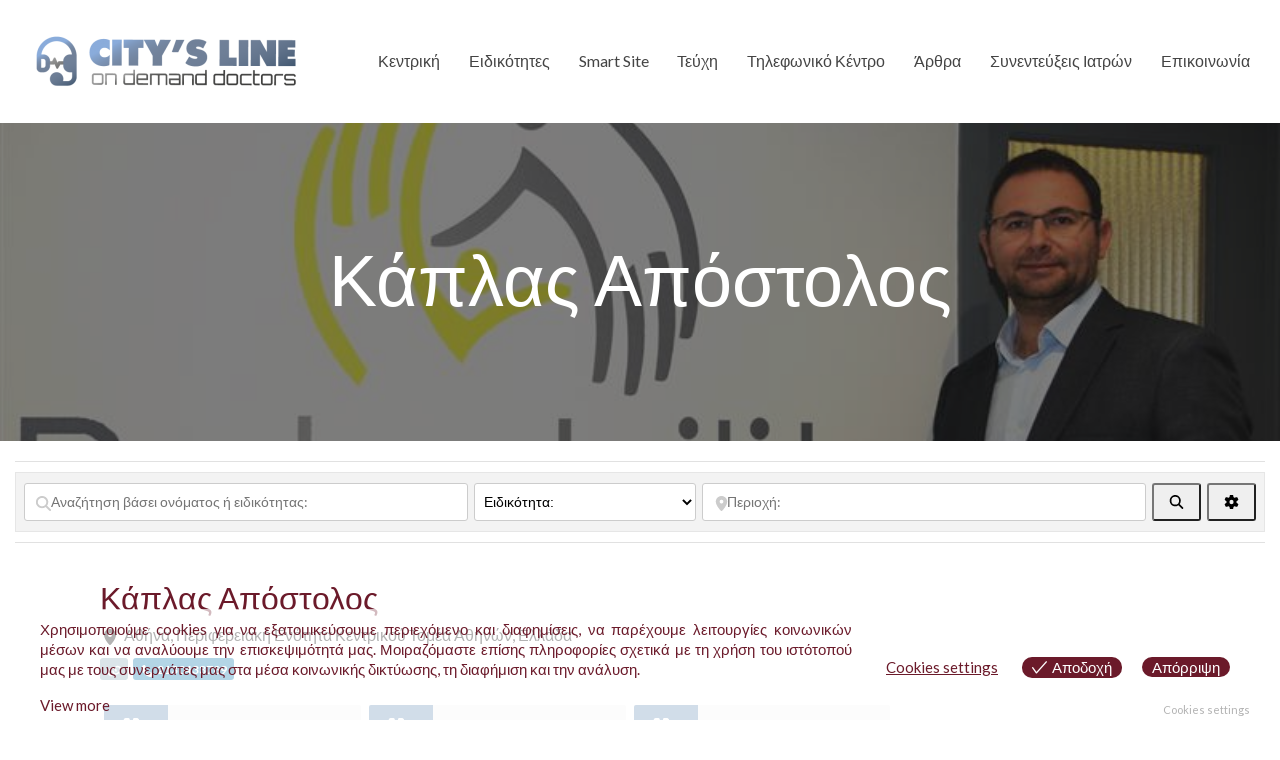

--- FILE ---
content_type: text/html; charset=UTF-8
request_url: https://citysline.gr/places/kaplas-apostolos/
body_size: 64793
content:
<!DOCTYPE html>
<html lang="el" class="no-js bsui">
<head>
	<meta charset="UTF-8">
	<meta name="viewport" content="width=device-width">
	<link rel="profile" href="http://gmpg.org/xfn/11">
	<link rel="pingback" href="https://citysline.gr/xmlrpc.php">
	<title>Κάπλας Απόστολος - Citysline</title>
<script>window.koko_analytics = {"url":"https:\/\/citysline.gr\/koko-analytics-collect.php","site_url":"https:\/\/citysline.gr","post_id":4972,"use_cookie":1,"cookie_path":"\/"};</script><meta name='robots' content='max-image-preview:large' />
	<style>img:is([sizes="auto" i], [sizes^="auto," i]) { contain-intrinsic-size: 3000px 1500px }</style>
	<link rel='dns-prefetch' href='//maps.google.com' />
<link rel='dns-prefetch' href='//use.fontawesome.com' />
<link rel='dns-prefetch' href='//fonts.googleapis.com' />
<link rel="alternate" type="application/rss+xml" title="Ροή RSS &raquo; Citysline" href="https://citysline.gr/feed/" />
<link rel="alternate" type="application/rss+xml" title="Ροή Σχολίων &raquo; Citysline" href="https://citysline.gr/comments/feed/" />
<script type="text/javascript">
/* <![CDATA[ */
window._wpemojiSettings = {"baseUrl":"https:\/\/s.w.org\/images\/core\/emoji\/15.0.3\/72x72\/","ext":".png","svgUrl":"https:\/\/s.w.org\/images\/core\/emoji\/15.0.3\/svg\/","svgExt":".svg","source":{"concatemoji":"https:\/\/citysline.gr\/wp-includes\/js\/wp-emoji-release.min.js?ver=6.7.4"}};
/*! This file is auto-generated */
!function(i,n){var o,s,e;function c(e){try{var t={supportTests:e,timestamp:(new Date).valueOf()};sessionStorage.setItem(o,JSON.stringify(t))}catch(e){}}function p(e,t,n){e.clearRect(0,0,e.canvas.width,e.canvas.height),e.fillText(t,0,0);var t=new Uint32Array(e.getImageData(0,0,e.canvas.width,e.canvas.height).data),r=(e.clearRect(0,0,e.canvas.width,e.canvas.height),e.fillText(n,0,0),new Uint32Array(e.getImageData(0,0,e.canvas.width,e.canvas.height).data));return t.every(function(e,t){return e===r[t]})}function u(e,t,n){switch(t){case"flag":return n(e,"\ud83c\udff3\ufe0f\u200d\u26a7\ufe0f","\ud83c\udff3\ufe0f\u200b\u26a7\ufe0f")?!1:!n(e,"\ud83c\uddfa\ud83c\uddf3","\ud83c\uddfa\u200b\ud83c\uddf3")&&!n(e,"\ud83c\udff4\udb40\udc67\udb40\udc62\udb40\udc65\udb40\udc6e\udb40\udc67\udb40\udc7f","\ud83c\udff4\u200b\udb40\udc67\u200b\udb40\udc62\u200b\udb40\udc65\u200b\udb40\udc6e\u200b\udb40\udc67\u200b\udb40\udc7f");case"emoji":return!n(e,"\ud83d\udc26\u200d\u2b1b","\ud83d\udc26\u200b\u2b1b")}return!1}function f(e,t,n){var r="undefined"!=typeof WorkerGlobalScope&&self instanceof WorkerGlobalScope?new OffscreenCanvas(300,150):i.createElement("canvas"),a=r.getContext("2d",{willReadFrequently:!0}),o=(a.textBaseline="top",a.font="600 32px Arial",{});return e.forEach(function(e){o[e]=t(a,e,n)}),o}function t(e){var t=i.createElement("script");t.src=e,t.defer=!0,i.head.appendChild(t)}"undefined"!=typeof Promise&&(o="wpEmojiSettingsSupports",s=["flag","emoji"],n.supports={everything:!0,everythingExceptFlag:!0},e=new Promise(function(e){i.addEventListener("DOMContentLoaded",e,{once:!0})}),new Promise(function(t){var n=function(){try{var e=JSON.parse(sessionStorage.getItem(o));if("object"==typeof e&&"number"==typeof e.timestamp&&(new Date).valueOf()<e.timestamp+604800&&"object"==typeof e.supportTests)return e.supportTests}catch(e){}return null}();if(!n){if("undefined"!=typeof Worker&&"undefined"!=typeof OffscreenCanvas&&"undefined"!=typeof URL&&URL.createObjectURL&&"undefined"!=typeof Blob)try{var e="postMessage("+f.toString()+"("+[JSON.stringify(s),u.toString(),p.toString()].join(",")+"));",r=new Blob([e],{type:"text/javascript"}),a=new Worker(URL.createObjectURL(r),{name:"wpTestEmojiSupports"});return void(a.onmessage=function(e){c(n=e.data),a.terminate(),t(n)})}catch(e){}c(n=f(s,u,p))}t(n)}).then(function(e){for(var t in e)n.supports[t]=e[t],n.supports.everything=n.supports.everything&&n.supports[t],"flag"!==t&&(n.supports.everythingExceptFlag=n.supports.everythingExceptFlag&&n.supports[t]);n.supports.everythingExceptFlag=n.supports.everythingExceptFlag&&!n.supports.flag,n.DOMReady=!1,n.readyCallback=function(){n.DOMReady=!0}}).then(function(){return e}).then(function(){var e;n.supports.everything||(n.readyCallback(),(e=n.source||{}).concatemoji?t(e.concatemoji):e.wpemoji&&e.twemoji&&(t(e.twemoji),t(e.wpemoji)))}))}((window,document),window._wpemojiSettings);
/* ]]> */
</script>
<link rel='stylesheet' id='ayecode-ui-css' href='https://citysline.gr/wp-content/plugins/geodirectory/vendor/ayecode/wp-ayecode-ui/assets/css/ayecode-ui-compatibility.css?ver=0.2.30' type='text/css' media='all' />
<style id='ayecode-ui-inline-css' type='text/css'>
.bsui .btn-outline-primary,.bsui .btn-link.btn-primary,.bsui a,.bsui .btn-link,.bsui .page-link{color:#658db5}.bsui .text-primary{color:#658db5!important}.bsui .btn-primary,.bsui .btn-primary.disabled,.bsui .btn-primary:disabled,.bsui .btn-outline-primary:hover,.bsui .btn-outline-primary:not(:disabled):not(.disabled).active,.bsui .btn-outline-primary:not(:disabled):not(.disabled):active,.bsui .show>.btn-outline-primary.dropdown-toggle,.bsui .badge-primary,.bsui .alert-primary,.bsui .bg-primary,.bsui .dropdown-item.active,.bsui .custom-control-input:checked~.custom-control-label::before,.bsui .custom-checkbox .custom-control-input:indeterminate~.custom-control-label::before,.bsui .nav-pills .nav-link.active,.bsui .nav-pills .show>.nav-link,.bsui .page-item.active .page-link,.bsui .progress-bar,.bsui .list-group-item.active,.bsui .select2-container .select2-results__option--highlighted.select2-results__option[aria-selected=true]{background-color:#658db5}.bsui .bg-primary{background-color:#658db5!important}.bsui .btn-primary,.bsui .btn-primary.disabled,.bsui .btn-primary:disabled,.bsui .btn-outline-primary,.bsui .btn-outline-primary:hover,.bsui .btn-outline-primary:not(:disabled):not(.disabled).active,.bsui .btn-outline-primary:not(:disabled):not(.disabled):active,.bsui .show>.btn-outline-primary.dropdown-toggle,.bsui .alert-primary,.bsui .custom-control-input:checked~.custom-control-label::before,.bsui .custom-checkbox .custom-control-input:indeterminate~.custom-control-label::before,.bsui .page-item.active .page-link,.bsui .list-group-item.active{border-color:#658db5}.bsui .border-primary{border-color:#658db5!important}.bsui .bg-primary{fill:#658db5}.bsui .bg-primary{fill:#658db5!important}.bsui .btn-primary:hover,.bsui .btn-primary:focus,.bsui .btn-primary.focus{background-color:#5e83a8;border-color:#5b7fa3}.bsui .btn-outline-primary:not(:disabled):not(.disabled):active:focus,.bsui .btn-outline-primary:not(:disabled):not(.disabled).active:focus,.show>.bsui .btn-outline-primary.dropdown-toggle:focus{box-shadow:0 0 0 .2rem #658db540}.bsui .btn-primary:not(:disabled):not(.disabled):active,.bsui .btn-primary:not(:disabled):not(.disabled).active,.show>.bsui .btn-primary.dropdown-toggle{background-color:#5b7fa3;border-color:#597c9f}.bsui .btn-primary:not(:disabled):not(.disabled):active:focus,.bsui .btn-primary:not(:disabled):not(.disabled).active:focus,.show>.bsui .btn-primary.dropdown-toggle:focus{box-shadow:0 0 0 .2rem #658db540}.bsui .dropdown-item.active,.bsui .dropdown-item:active{background-color:#658db5}.bsui .form-control:focus{border-color:#8caac8;box-shadow:0 0 0 .2rem #658db540}.bsui .page-link:focus{box-shadow:0 0 0 .2rem #658db540}body.modal-open #wpadminbar{z-index:999}.embed-responsive-16by9 .fluid-width-video-wrapper{padding:0!important;position:initial}
															.ds-top-header {
				color: ;
			}
					.ds-top-header a,
			.ds-top-header a:visited {
				color: #FFFFFF !important;
			}
					.ds-top-header a:hover {
				color: #E8E8E8 !important;
			}
					.ds-top-header {
				background-color: #202020;
			}
												.site-header hgroup a {
				color: 444444  !important;
			}
					.site-header a, .site-header a:visited {
				color: #444444 !important;
			}
					.site-header a:hover, .site-header a:focus, .site-header a:active, .site-header a:visited:hover, .site-header a:visited:focus, .site-header a:visited:active {
				color: #000000  !important;
			}
						.site-header {
				background-color: #ffffff;
			}
									#primary-nav ul .sub-menu a,#primary-nav ul .sub-menu, #primary-nav ul.greedy-links {
				background-color: #6b1a2a;
			}
	#primary-nav ul.greedy-links:before{
	display:none;
	}
					#primary-nav ul .sub-menu a:hover, #primary-nav ul.greedy-links a:hover {
				background-color: #000000;
			}
			@media (max-width: 992px) {
				#primary-nav ul li a:hover {
					background: #000000;
				}
			}
												h1, .h1, h2, .h2, h3, .h3, h4, .h4, h5, .h5, h6, .h6, #simplemodal-container h3 {
				color: #6b1a2a;
			}
			#simplemodal-container h3 {
				font-family: 'Lato','Helvetica Neue',Helvetica,Arial,sans-serif,Verdana;
			}

		.bsui a:not(.btn) {
	color: #6b1a2a;
	}
		.bsui a:not(.btn):hover,
	.bsui a:not(.btn):visited:hover,
	.bsui a:not(.btn):focus,
	.bsui a:not(.btn):active {
	color: #000000;
	}
		.bsui a:not(.btn):visited {
	color: #000000;
	}


								.bsui .content-box, .bsui .content .entry, .bsui #geodir_content, .bsui .sidebar .widget, .bsui .geodir-content-left .geodir-company_info, .bsui .geodir-content-right .geodir-company_info, .bsui .geodir_full_page .geodir-category-list-in, .bsui .geodir_full_page .geodir-loc-bar {
				background-color: #FFFFFF;
				border-color: #dd3333 !important;
			}
										.bsui body {
				font-family: 'Lato','Helvetica Neue',Helvetica,Arial,sans-serif,Verdana;
				font-size: 16px;
				line-height: 20px;
				color: #000000;
	background-color: #FFFFFF;
			}
							bsui p {
				line-height: 22px;
			}
								.footer-widgets {
				color: #000000;
			}
					.footer-widgets h1,
			.footer-widgets .h1,
			.footer-widgets h2,
			.footer-widgets .h2,
			.footer-widgets h3,
			.footer-widgets .h3,
			.footer-widgets h4,
			.footer-widgets .h4,
			.footer-widgets h5,
			.footer-widgets .h5,
			.footer-widgets h6,
			.footer-widgets .h6 {
				color: #ffffff;
			}
					.footer-widgets a {
				color: #BBB;
			}
					.footer-widgets a:hover,
			.footer-widgets a:visited:hover,
			.footer-widgets a:focus,
			.footer-widgets a:active {
				color: #E84739;
			}
					.footer-widgets a:visited {
				color: #BBB;
			}
						#footer .footer-widgets {
				background-color: #658db5;
				border-top-color:  !important;
				border-bottom-color: #446a8c !important;
			}
													#footer .copyright {
				color: #ffffff;
			}
			#footer .copyright a {
				color: #ffffff;
			}
			#footer .copyright a:hover,
	#footer .copyright a:visited:hover,
	#footer .copyright a:focus,
	#footer .copyright a:active {
				color: #e8e8e8;
			}
			#footer .copyright a:visited {
				color: #ededed;
			}
				#footer .copyright {
				background-color: #446a8c;
				border-top: 1px solid #151515;
				border-top-color: #ffffff !important;
			}
										.fullwidth-sidebar-container .geodir-wgt-map,
	.fullwidth-sidebar-container .geodir-post-slider{
	padding: 0;
	}
		ul,li{
		list-style: none;
		padding-left: 0;
	}
	/* =WordPress Core
	-------------------------------------------------------------- */
	.alignnone {
	margin: 5px 20px 20px 0;
	}

	.aligncenter,
	div.aligncenter {
	display: block;
	margin: 5px auto 5px auto;
	}

	.alignright {
	float:right;
	}

	.alignleft {
	float: left;
	}

	a img.alignright {
	float: right;
	margin: 5px 0 20px 20px;
	}

	a img.alignnone {
	margin: 5px 20px 20px 0;
	}

	a img.alignleft {
	float: left;
	margin: 5px 20px 20px 0;
	}

	a img.aligncenter {
	display: block;
	margin-left: auto;
	margin-right: auto;
	}

	.wp-caption {
	background: #fff;
	border: 1px solid #f0f0f0;
	max-width: 96%; /* Image does not overflow the content area */
	padding: 5px 3px 10px;
	text-align: center;
	}

	.wp-caption.alignnone {
	margin: 5px 20px 20px 0;
	}

	.wp-caption.alignleft {
	margin: 5px 20px 20px 0;
	}

	.wp-caption.alignright {
	margin: 5px 0 20px 20px;
	}

	.wp-caption img {
	border: 0 none;
	height: auto;
	margin: 0;
	max-width: 98.5%;
	padding: 0;
	width: auto;
	}

	.wp-caption p.wp-caption-text {
	font-size: 11px;
	line-height: 17px;
	margin: 0;
	padding: 0 4px 5px;
	}

	/* Text meant only for screen readers. */
	.screen-reader-text {
	border: 0;
	clip: rect(1px, 1px, 1px, 1px);
	clip-path: inset(50%);
	height: 1px;
	margin: -1px;
	overflow: hidden;
	padding: 0;
	position: absolute !important;
	width: 1px;
	word-wrap: normal !important; /* Many screen reader and browser combinations announce broken words as they would appear visually. */
	}

	.screen-reader-text:focus {
	background-color: #eee;
	clip: auto !important;
	clip-path: none;
	color: #444;
	display: block;
	font-size: 1em;
	height: auto;
	left: 5px;
	line-height: normal;
	padding: 15px 23px 14px;
	text-decoration: none;
	top: 5px;
	width: auto;
	z-index: 100000;
	/* Above WP toolbar. */
	}
.featured-area .gd-categories-widget .geodir-cat-list-tax{
    display: none;
}
		
</style>
<style id='wp-emoji-styles-inline-css' type='text/css'>

	img.wp-smiley, img.emoji {
		display: inline !important;
		border: none !important;
		box-shadow: none !important;
		height: 1em !important;
		width: 1em !important;
		margin: 0 0.07em !important;
		vertical-align: -0.1em !important;
		background: none !important;
		padding: 0 !important;
	}
</style>
<link rel='stylesheet' id='wp-block-library-css' href='https://citysline.gr/wp-includes/css/dist/block-library/style.min.css?ver=6.7.4' type='text/css' media='all' />
<style id='wppb-content-restriction-start-style-inline-css' type='text/css'>


</style>
<style id='wppb-content-restriction-end-style-inline-css' type='text/css'>


</style>
<style id='classic-theme-styles-inline-css' type='text/css'>
/*! This file is auto-generated */
.wp-block-button__link{color:#fff;background-color:#32373c;border-radius:9999px;box-shadow:none;text-decoration:none;padding:calc(.667em + 2px) calc(1.333em + 2px);font-size:1.125em}.wp-block-file__button{background:#32373c;color:#fff;text-decoration:none}
</style>
<style id='global-styles-inline-css' type='text/css'>
:root{--wp--preset--aspect-ratio--square: 1;--wp--preset--aspect-ratio--4-3: 4/3;--wp--preset--aspect-ratio--3-4: 3/4;--wp--preset--aspect-ratio--3-2: 3/2;--wp--preset--aspect-ratio--2-3: 2/3;--wp--preset--aspect-ratio--16-9: 16/9;--wp--preset--aspect-ratio--9-16: 9/16;--wp--preset--color--black: #000000;--wp--preset--color--cyan-bluish-gray: #abb8c3;--wp--preset--color--white: #ffffff;--wp--preset--color--pale-pink: #f78da7;--wp--preset--color--vivid-red: #cf2e2e;--wp--preset--color--luminous-vivid-orange: #ff6900;--wp--preset--color--luminous-vivid-amber: #fcb900;--wp--preset--color--light-green-cyan: #7bdcb5;--wp--preset--color--vivid-green-cyan: #00d084;--wp--preset--color--pale-cyan-blue: #8ed1fc;--wp--preset--color--vivid-cyan-blue: #0693e3;--wp--preset--color--vivid-purple: #9b51e0;--wp--preset--gradient--vivid-cyan-blue-to-vivid-purple: linear-gradient(135deg,rgba(6,147,227,1) 0%,rgb(155,81,224) 100%);--wp--preset--gradient--light-green-cyan-to-vivid-green-cyan: linear-gradient(135deg,rgb(122,220,180) 0%,rgb(0,208,130) 100%);--wp--preset--gradient--luminous-vivid-amber-to-luminous-vivid-orange: linear-gradient(135deg,rgba(252,185,0,1) 0%,rgba(255,105,0,1) 100%);--wp--preset--gradient--luminous-vivid-orange-to-vivid-red: linear-gradient(135deg,rgba(255,105,0,1) 0%,rgb(207,46,46) 100%);--wp--preset--gradient--very-light-gray-to-cyan-bluish-gray: linear-gradient(135deg,rgb(238,238,238) 0%,rgb(169,184,195) 100%);--wp--preset--gradient--cool-to-warm-spectrum: linear-gradient(135deg,rgb(74,234,220) 0%,rgb(151,120,209) 20%,rgb(207,42,186) 40%,rgb(238,44,130) 60%,rgb(251,105,98) 80%,rgb(254,248,76) 100%);--wp--preset--gradient--blush-light-purple: linear-gradient(135deg,rgb(255,206,236) 0%,rgb(152,150,240) 100%);--wp--preset--gradient--blush-bordeaux: linear-gradient(135deg,rgb(254,205,165) 0%,rgb(254,45,45) 50%,rgb(107,0,62) 100%);--wp--preset--gradient--luminous-dusk: linear-gradient(135deg,rgb(255,203,112) 0%,rgb(199,81,192) 50%,rgb(65,88,208) 100%);--wp--preset--gradient--pale-ocean: linear-gradient(135deg,rgb(255,245,203) 0%,rgb(182,227,212) 50%,rgb(51,167,181) 100%);--wp--preset--gradient--electric-grass: linear-gradient(135deg,rgb(202,248,128) 0%,rgb(113,206,126) 100%);--wp--preset--gradient--midnight: linear-gradient(135deg,rgb(2,3,129) 0%,rgb(40,116,252) 100%);--wp--preset--font-size--small: 13px;--wp--preset--font-size--medium: 20px;--wp--preset--font-size--large: 36px;--wp--preset--font-size--x-large: 42px;--wp--preset--spacing--20: 0.44rem;--wp--preset--spacing--30: 0.67rem;--wp--preset--spacing--40: 1rem;--wp--preset--spacing--50: 1.5rem;--wp--preset--spacing--60: 2.25rem;--wp--preset--spacing--70: 3.38rem;--wp--preset--spacing--80: 5.06rem;--wp--preset--shadow--natural: 6px 6px 9px rgba(0, 0, 0, 0.2);--wp--preset--shadow--deep: 12px 12px 50px rgba(0, 0, 0, 0.4);--wp--preset--shadow--sharp: 6px 6px 0px rgba(0, 0, 0, 0.2);--wp--preset--shadow--outlined: 6px 6px 0px -3px rgba(255, 255, 255, 1), 6px 6px rgba(0, 0, 0, 1);--wp--preset--shadow--crisp: 6px 6px 0px rgba(0, 0, 0, 1);}:where(.is-layout-flex){gap: 0.5em;}:where(.is-layout-grid){gap: 0.5em;}body .is-layout-flex{display: flex;}.is-layout-flex{flex-wrap: wrap;align-items: center;}.is-layout-flex > :is(*, div){margin: 0;}body .is-layout-grid{display: grid;}.is-layout-grid > :is(*, div){margin: 0;}:where(.wp-block-columns.is-layout-flex){gap: 2em;}:where(.wp-block-columns.is-layout-grid){gap: 2em;}:where(.wp-block-post-template.is-layout-flex){gap: 1.25em;}:where(.wp-block-post-template.is-layout-grid){gap: 1.25em;}.has-black-color{color: var(--wp--preset--color--black) !important;}.has-cyan-bluish-gray-color{color: var(--wp--preset--color--cyan-bluish-gray) !important;}.has-white-color{color: var(--wp--preset--color--white) !important;}.has-pale-pink-color{color: var(--wp--preset--color--pale-pink) !important;}.has-vivid-red-color{color: var(--wp--preset--color--vivid-red) !important;}.has-luminous-vivid-orange-color{color: var(--wp--preset--color--luminous-vivid-orange) !important;}.has-luminous-vivid-amber-color{color: var(--wp--preset--color--luminous-vivid-amber) !important;}.has-light-green-cyan-color{color: var(--wp--preset--color--light-green-cyan) !important;}.has-vivid-green-cyan-color{color: var(--wp--preset--color--vivid-green-cyan) !important;}.has-pale-cyan-blue-color{color: var(--wp--preset--color--pale-cyan-blue) !important;}.has-vivid-cyan-blue-color{color: var(--wp--preset--color--vivid-cyan-blue) !important;}.has-vivid-purple-color{color: var(--wp--preset--color--vivid-purple) !important;}.has-black-background-color{background-color: var(--wp--preset--color--black) !important;}.has-cyan-bluish-gray-background-color{background-color: var(--wp--preset--color--cyan-bluish-gray) !important;}.has-white-background-color{background-color: var(--wp--preset--color--white) !important;}.has-pale-pink-background-color{background-color: var(--wp--preset--color--pale-pink) !important;}.has-vivid-red-background-color{background-color: var(--wp--preset--color--vivid-red) !important;}.has-luminous-vivid-orange-background-color{background-color: var(--wp--preset--color--luminous-vivid-orange) !important;}.has-luminous-vivid-amber-background-color{background-color: var(--wp--preset--color--luminous-vivid-amber) !important;}.has-light-green-cyan-background-color{background-color: var(--wp--preset--color--light-green-cyan) !important;}.has-vivid-green-cyan-background-color{background-color: var(--wp--preset--color--vivid-green-cyan) !important;}.has-pale-cyan-blue-background-color{background-color: var(--wp--preset--color--pale-cyan-blue) !important;}.has-vivid-cyan-blue-background-color{background-color: var(--wp--preset--color--vivid-cyan-blue) !important;}.has-vivid-purple-background-color{background-color: var(--wp--preset--color--vivid-purple) !important;}.has-black-border-color{border-color: var(--wp--preset--color--black) !important;}.has-cyan-bluish-gray-border-color{border-color: var(--wp--preset--color--cyan-bluish-gray) !important;}.has-white-border-color{border-color: var(--wp--preset--color--white) !important;}.has-pale-pink-border-color{border-color: var(--wp--preset--color--pale-pink) !important;}.has-vivid-red-border-color{border-color: var(--wp--preset--color--vivid-red) !important;}.has-luminous-vivid-orange-border-color{border-color: var(--wp--preset--color--luminous-vivid-orange) !important;}.has-luminous-vivid-amber-border-color{border-color: var(--wp--preset--color--luminous-vivid-amber) !important;}.has-light-green-cyan-border-color{border-color: var(--wp--preset--color--light-green-cyan) !important;}.has-vivid-green-cyan-border-color{border-color: var(--wp--preset--color--vivid-green-cyan) !important;}.has-pale-cyan-blue-border-color{border-color: var(--wp--preset--color--pale-cyan-blue) !important;}.has-vivid-cyan-blue-border-color{border-color: var(--wp--preset--color--vivid-cyan-blue) !important;}.has-vivid-purple-border-color{border-color: var(--wp--preset--color--vivid-purple) !important;}.has-vivid-cyan-blue-to-vivid-purple-gradient-background{background: var(--wp--preset--gradient--vivid-cyan-blue-to-vivid-purple) !important;}.has-light-green-cyan-to-vivid-green-cyan-gradient-background{background: var(--wp--preset--gradient--light-green-cyan-to-vivid-green-cyan) !important;}.has-luminous-vivid-amber-to-luminous-vivid-orange-gradient-background{background: var(--wp--preset--gradient--luminous-vivid-amber-to-luminous-vivid-orange) !important;}.has-luminous-vivid-orange-to-vivid-red-gradient-background{background: var(--wp--preset--gradient--luminous-vivid-orange-to-vivid-red) !important;}.has-very-light-gray-to-cyan-bluish-gray-gradient-background{background: var(--wp--preset--gradient--very-light-gray-to-cyan-bluish-gray) !important;}.has-cool-to-warm-spectrum-gradient-background{background: var(--wp--preset--gradient--cool-to-warm-spectrum) !important;}.has-blush-light-purple-gradient-background{background: var(--wp--preset--gradient--blush-light-purple) !important;}.has-blush-bordeaux-gradient-background{background: var(--wp--preset--gradient--blush-bordeaux) !important;}.has-luminous-dusk-gradient-background{background: var(--wp--preset--gradient--luminous-dusk) !important;}.has-pale-ocean-gradient-background{background: var(--wp--preset--gradient--pale-ocean) !important;}.has-electric-grass-gradient-background{background: var(--wp--preset--gradient--electric-grass) !important;}.has-midnight-gradient-background{background: var(--wp--preset--gradient--midnight) !important;}.has-small-font-size{font-size: var(--wp--preset--font-size--small) !important;}.has-medium-font-size{font-size: var(--wp--preset--font-size--medium) !important;}.has-large-font-size{font-size: var(--wp--preset--font-size--large) !important;}.has-x-large-font-size{font-size: var(--wp--preset--font-size--x-large) !important;}
:where(.wp-block-post-template.is-layout-flex){gap: 1.25em;}:where(.wp-block-post-template.is-layout-grid){gap: 1.25em;}
:where(.wp-block-columns.is-layout-flex){gap: 2em;}:where(.wp-block-columns.is-layout-grid){gap: 2em;}
:root :where(.wp-block-pullquote){font-size: 1.5em;line-height: 1.6;}
</style>
<link rel='stylesheet' id='acx_smw_widget_style-css' href='https://citysline.gr/wp-content/plugins/acurax-social-media-widget/css/style.css?v=3.3&#038;ver=6.7.4' type='text/css' media='all' />
<link rel='stylesheet' id='slick-style-css' href='https://citysline.gr/wp-content/plugins/blog-designer-pack/assets/css/slick.css?ver=3.4.10' type='text/css' media='all' />
<link rel='stylesheet' id='bdp-public-style-css' href='https://citysline.gr/wp-content/plugins/blog-designer-pack/assets/css/bdp-public.css?ver=3.4.10' type='text/css' media='all' />
<link rel='stylesheet' id='contact-form-7-css' href='https://citysline.gr/wp-content/plugins/contact-form-7/includes/css/styles.css?ver=6.0.1' type='text/css' media='all' />
<link rel='stylesheet' id='select2-css' href='https://citysline.gr/wp-content/plugins/geodirectory/assets/css/select2/select2.css?ver=2.8.93' type='text/css' media='all' />
<link rel='stylesheet' id='geodir-core-css' href='https://citysline.gr/wp-content/plugins/geodirectory/assets/css/gd_core_frontend.css?ver=2.8.93' type='text/css' media='all' />
<link rel='stylesheet' id='geodir-adv-search-css' href='https://citysline.gr/wp-content/plugins/geodir_advance_search_filters/assets/css/style.css?ver=2.3.20' type='text/css' media='all' />
<link rel='stylesheet' id='geodir-cp-css' href='https://citysline.gr/wp-content/plugins/geodir_custom_posts/assets/css/style.css?ver=2.3.8' type='text/css' media='all' />
<link rel='stylesheet' id='geodir-location-css-css' href='https://citysline.gr/wp-content/plugins/geodir_location_manager/assets/css/geodir-location.css?ver=2.3.19' type='text/css' media='all' />
<link rel='stylesheet' id='sow-headline-default-4c5ee216ee1c-css' href='https://citysline.gr/wp-content/uploads/siteorigin-widgets/sow-headline-default-4c5ee216ee1c.css?ver=6.7.4' type='text/css' media='all' />
<link rel='stylesheet' id='sow-button-base-css' href='https://citysline.gr/wp-content/plugins/so-widgets-bundle/widgets/button/css/style.css?ver=1.64.2' type='text/css' media='all' />
<link rel='stylesheet' id='sow-button-atom-a2de2e0145c8-css' href='https://citysline.gr/wp-content/uploads/siteorigin-widgets/sow-button-atom-a2de2e0145c8.css?ver=6.7.4' type='text/css' media='all' />
<link rel='stylesheet' id='wpccp-css' href='https://citysline.gr/wp-content/plugins/wp-content-copy-protection/assets/css/style.min.css?ver=1687940723' type='text/css' media='all' />
<link rel='stylesheet' id='hamburger.css-css' href='https://citysline.gr/wp-content/plugins/wp-responsive-menu/assets/css/wpr-hamburger.css?ver=3.1.8' type='text/css' media='all' />
<link rel='stylesheet' id='wprmenu.css-css' href='https://citysline.gr/wp-content/plugins/wp-responsive-menu/assets/css/wprmenu.css?ver=3.1.8' type='text/css' media='all' />
<style id='wprmenu.css-inline-css' type='text/css'>
@media only screen and ( max-width: 768px ) {html body div.wprm-wrapper {overflow: scroll;}html body div.wprm-overlay{ background: rgb(0,0,0) }#wprmenu_bar {background-image: url();background-size: cover ;background-repeat: repeat;}#wprmenu_bar {background-color: #658db5;}html body div#mg-wprm-wrap .wpr_submit .icon.icon-search {color: #ffffff;}#wprmenu_bar .menu_title,#wprmenu_bar .wprmenu_icon_menu,#wprmenu_bar .menu_title a {color: #ffffff;}#wprmenu_bar .menu_title a {font-size: 25px;font-weight: normal;}#mg-wprm-wrap li.menu-item a {font-size: 20px;text-transform: uppercase;font-weight: normal;}#mg-wprm-wrap li.menu-item-has-children ul.sub-menu a {font-size: 20px;text-transform: uppercase;font-weight: normal;}#mg-wprm-wrap li.current-menu-item > a {background: #7c97b5;}#mg-wprm-wrap li.current-menu-item > a,#mg-wprm-wrap li.current-menu-item span.wprmenu_icon{color: #ffffff !important;}#mg-wprm-wrap {background-color: #658db5;}.cbp-spmenu-push-toright,.cbp-spmenu-push-toright .mm-slideout {left: 60% ;}.cbp-spmenu-push-toleft {left: -60% ;}#mg-wprm-wrap.cbp-spmenu-right,#mg-wprm-wrap.cbp-spmenu-left,#mg-wprm-wrap.cbp-spmenu-right.custom,#mg-wprm-wrap.cbp-spmenu-left.custom,.cbp-spmenu-vertical {width: 60%;max-width: 400px;}#mg-wprm-wrap ul#wprmenu_menu_ul li.menu-item a,div#mg-wprm-wrap ul li span.wprmenu_icon {color: #ffffff;}#mg-wprm-wrap ul#wprmenu_menu_ul li.menu-item:valid ~ a{color: #ffffff;}#mg-wprm-wrap ul#wprmenu_menu_ul li.menu-item a:hover {background: #4b5f87;color: #ffffff !important;}div#mg-wprm-wrap ul>li:hover>span.wprmenu_icon {color: #ffffff !important;}.wprmenu_bar .hamburger-inner,.wprmenu_bar .hamburger-inner::before,.wprmenu_bar .hamburger-inner::after {background: #ffffff;}.wprmenu_bar .hamburger:hover .hamburger-inner,.wprmenu_bar .hamburger:hover .hamburger-inner::before,.wprmenu_bar .hamburger:hover .hamburger-inner::after {background: #ffffff;}div.wprmenu_bar div.hamburger{padding-right: 6px !important;}#wprmenu_menu.left {width:60%;left: -60%;right: auto;}#wprmenu_menu.right {width:60%;right: -60%;left: auto;}html body div#wprmenu_bar {height : 40px;}#mg-wprm-wrap.cbp-spmenu-left,#mg-wprm-wrap.cbp-spmenu-right,#mg-widgetmenu-wrap.cbp-spmenu-widget-left,#mg-widgetmenu-wrap.cbp-spmenu-widget-right {top: 40px !important;}.wprmenu_bar .hamburger {float: left;}.wprmenu_bar #custom_menu_icon.hamburger {top: 10px;left: px;float: left !important;background-color: #6b1a2a;}.wpr_custom_menu #custom_menu_icon {display: block;}html { padding-top: 42px !important; }#wprmenu_bar,#mg-wprm-wrap { display: block; }div#wpadminbar { position: fixed; }}
</style>
<link rel='stylesheet' id='wpr_icons-css' href='https://citysline.gr/wp-content/plugins/wp-responsive-menu/inc/assets/icons/wpr-icons.css?ver=3.1.8' type='text/css' media='all' />
<link rel='stylesheet' id='rss-retriever-css' href='https://citysline.gr/wp-content/plugins/wp-rss-retriever/inc/css/rss-retriever.css?ver=1.6.10' type='text/css' media='all' />
<link rel='stylesheet' id='eu-cookies-bar-icons-css' href='https://citysline.gr/wp-content/plugins/eu-cookies-bar/css/eu-cookies-bar-icons.css?ver=1.0.17' type='text/css' media='all' />
<link rel='stylesheet' id='eu-cookies-bar-style-css' href='https://citysline.gr/wp-content/plugins/eu-cookies-bar/css/eu-cookies-bar.css?ver=1.0.17' type='text/css' media='all' />
<style id='eu-cookies-bar-style-inline-css' type='text/css'>
.eu-cookies-bar-cookies-bar-wrap{font-size:15px;color:#6b1a2a;background:rgba(255,255,255,0.7);}.eu-cookies-bar-cookies-bar-button-accept{color:#ffffff;background:#6b1a2a;border-radius:20px;}.eu-cookies-bar-cookies-bar-button-decline{color:#ffffff;background:#6b1a2a;border-radius:20px;}.eu-cookies-bar-cookies-bar-settings-header{color:#ffffff;background:#6b1a2a;}.eu-cookies-bar-cookies-bar-settings-save-button{color:#ffffff;background:#6b1a2a;}
</style>
<link rel='stylesheet' id='recaptcha-public-style-css' href='https://citysline.gr/wp-content/plugins/geodir_recaptcha/assets/css/geodir_recaptcha_public.css?ver=2.3.3' type='text/css' media='all' />
<link rel='stylesheet' id='wppb_pbpl_css-css' href='https://citysline.gr/wp-content/plugins/profile-builder/assets/css/placeholder-labels.css?ver=6.7.4' type='text/css' media='all' />
<link rel='stylesheet' id='recent-posts-widget-with-thumbnails-public-style-css' href='https://citysline.gr/wp-content/plugins/recent-posts-widget-with-thumbnails/public.css?ver=7.1.1' type='text/css' media='all' />
<link rel='stylesheet' id='newsletter-css' href='https://citysline.gr/wp-content/plugins/newsletter/style.css?ver=8.6.4' type='text/css' media='all' />
<link rel='stylesheet' id='cf7cf-style-css' href='https://citysline.gr/wp-content/plugins/cf7-conditional-fields/style.css?ver=2.5.4' type='text/css' media='all' />
<link rel='stylesheet' id='directory-theme_google_fonts-css' href='//fonts.googleapis.com/css?family=Lato:400,700' type='text/css' media='all' />
<link rel='stylesheet' id='wppb_stylesheet-css' href='https://citysline.gr/wp-content/plugins/profile-builder/assets/css/style-front-end.css?ver=3.12.8' type='text/css' media='all' />
<script type="text/javascript" src="https://citysline.gr/wp-includes/js/jquery/jquery.min.js?ver=3.7.1" id="jquery-core-js"></script>
<script type="text/javascript" id="jquery-core-js-after">
/* <![CDATA[ */
window.gdSetMap = window.gdSetMap || 'auto';window.gdLoadMap = window.gdLoadMap || '';
/* ]]> */
</script>
<script type="text/javascript" src="https://citysline.gr/wp-includes/js/jquery/jquery-migrate.min.js?ver=3.4.1" id="jquery-migrate-js"></script>
<script type="text/javascript" id="jquery-js-after">
/* <![CDATA[ */
window.gdSetMap = window.gdSetMap || 'auto';window.gdLoadMap = window.gdLoadMap || '';
/* ]]> */
</script>
<script type="text/javascript" src="https://citysline.gr/wp-content/plugins/geodir_custom_posts/assets/js/widget.min.js?ver=2.3.8" id="geodir-cp-widget-js"></script>
<script type="text/javascript" src="https://citysline.gr/wp-content/plugins/geodirectory/vendor/ayecode/wp-ayecode-ui/assets/js/bootstrap.bundle.min.js?ver=0.2.30" id="bootstrap-js-bundle-js"></script>
<script type="text/javascript" id="bootstrap-js-bundle-js-after">
/* <![CDATA[ */
function aui_init_greedy_nav(){jQuery('nav.greedy').each(function(i,obj){if(jQuery(this).hasClass("being-greedy")){return true}jQuery(this).addClass('navbar-expand');var $vlinks='';var $dDownClass='';if(jQuery(this).find('.navbar-nav').length){if(jQuery(this).find('.navbar-nav').hasClass("being-greedy")){return true}$vlinks=jQuery(this).find('.navbar-nav').addClass("being-greedy w-100").removeClass('overflow-hidden')}else if(jQuery(this).find('.nav').length){if(jQuery(this).find('.nav').hasClass("being-greedy")){return true}$vlinks=jQuery(this).find('.nav').addClass("being-greedy w-100").removeClass('overflow-hidden');$dDownClass=' mt-2 '}else{return false}jQuery($vlinks).append('<li class="nav-item list-unstyled ml-auto greedy-btn d-none dropdown ">'+'<a href="javascript:void(0)" data-toggle="dropdown" class="nav-link"><i class="fas fa-ellipsis-h"></i> <span class="greedy-count badge badge-dark badge-pill"></span></a>'+'<ul class="greedy-links dropdown-menu  dropdown-menu-right '+$dDownClass+'"></ul>'+'</li>');var $hlinks=jQuery(this).find('.greedy-links');var $btn=jQuery(this).find('.greedy-btn');var numOfItems=0;var totalSpace=0;var closingTime=1000;var breakWidths=[];$vlinks.children().outerWidth(function(i,w){totalSpace+=w;numOfItems+=1;breakWidths.push(totalSpace)});var availableSpace,numOfVisibleItems,requiredSpace,buttonSpace,timer;function check(){buttonSpace=$btn.width();availableSpace=$vlinks.width()-10;numOfVisibleItems=$vlinks.children().length;requiredSpace=breakWidths[numOfVisibleItems-1];if(numOfVisibleItems>1&&requiredSpace>availableSpace){$vlinks.children().last().prev().prependTo($hlinks);numOfVisibleItems-=1;check()}else if(availableSpace>breakWidths[numOfVisibleItems]){$hlinks.children().first().insertBefore($btn);numOfVisibleItems+=1;check()}jQuery($btn).find(".greedy-count").html(numOfItems-numOfVisibleItems);if(numOfVisibleItems===numOfItems){$btn.addClass('d-none')}else $btn.removeClass('d-none')}jQuery(window).on("resize",function(){check()});check()})}function aui_select2_locale(){var aui_select2_params={"i18n_select_state_text":"Select an option\u2026","i18n_no_matches":"No matches found","i18n_ajax_error":"Loading failed","i18n_input_too_short_1":"Please enter 1 or more characters","i18n_input_too_short_n":"Please enter %item% or more characters","i18n_input_too_long_1":"Please delete 1 character","i18n_input_too_long_n":"Please delete %item% characters","i18n_selection_too_long_1":"You can only select 1 item","i18n_selection_too_long_n":"You can only select %item% items","i18n_load_more":"Loading more results\u2026","i18n_searching":"Searching\u2026"};return{language:{errorLoading:function(){return aui_select2_params.i18n_searching},inputTooLong:function(args){var overChars=args.input.length-args.maximum;if(1===overChars){return aui_select2_params.i18n_input_too_long_1}return aui_select2_params.i18n_input_too_long_n.replace('%item%',overChars)},inputTooShort:function(args){var remainingChars=args.minimum-args.input.length;if(1===remainingChars){return aui_select2_params.i18n_input_too_short_1}return aui_select2_params.i18n_input_too_short_n.replace('%item%',remainingChars)},loadingMore:function(){return aui_select2_params.i18n_load_more},maximumSelected:function(args){if(args.maximum===1){return aui_select2_params.i18n_selection_too_long_1}return aui_select2_params.i18n_selection_too_long_n.replace('%item%',args.maximum)},noResults:function(){return aui_select2_params.i18n_no_matches},searching:function(){return aui_select2_params.i18n_searching}}}}function aui_init_select2(){var select2_args=jQuery.extend({},aui_select2_locale());jQuery("select.aui-select2").each(function(){if(!jQuery(this).hasClass("select2-hidden-accessible")){jQuery(this).select2(select2_args)}})}function aui_time_ago(selector){var aui_timeago_params={"prefix_ago":"","suffix_ago":" ago","prefix_after":"after ","suffix_after":"","seconds":"less than a minute","minute":"about a minute","minutes":"%d minutes","hour":"about an hour","hours":"about %d hours","day":"a day","days":"%d days","month":"about a month","months":"%d months","year":"about a year","years":"%d years"};var templates={prefix:aui_timeago_params.prefix_ago,suffix:aui_timeago_params.suffix_ago,seconds:aui_timeago_params.seconds,minute:aui_timeago_params.minute,minutes:aui_timeago_params.minutes,hour:aui_timeago_params.hour,hours:aui_timeago_params.hours,day:aui_timeago_params.day,days:aui_timeago_params.days,month:aui_timeago_params.month,months:aui_timeago_params.months,year:aui_timeago_params.year,years:aui_timeago_params.years};var template=function(t,n){return templates[t]&&templates[t].replace(/%d/i,Math.abs(Math.round(n)))};var timer=function(time){if(!time)return;time=time.replace(/\.\d+/,"");time=time.replace(/-/,"/").replace(/-/,"/");time=time.replace(/T/," ").replace(/Z/," UTC");time=time.replace(/([\+\-]\d\d)\:?(\d\d)/," $1$2");time=new Date(time*1000||time);var now=new Date();var seconds=((now.getTime()-time)*.001)>>0;var minutes=seconds/60;var hours=minutes/60;var days=hours/24;var years=days/365;return templates.prefix+(seconds<45&&template('seconds',seconds)||seconds<90&&template('minute',1)||minutes<45&&template('minutes',minutes)||minutes<90&&template('hour',1)||hours<24&&template('hours',hours)||hours<42&&template('day',1)||days<30&&template('days',days)||days<45&&template('month',1)||days<365&&template('months',days/30)||years<1.5&&template('year',1)||template('years',years))+templates.suffix};var elements=document.getElementsByClassName(selector);if(selector&&elements&&elements.length){for(var i in elements){var $el=elements[i];if(typeof $el==='object'){$el.innerHTML='<i class="far fa-clock"></i> '+timer($el.getAttribute('title')||$el.getAttribute('datetime'))}}}setTimeout(function(){aui_time_ago(selector)},60000)}function aui_init_tooltips(){jQuery('[data-toggle="tooltip"]').tooltip();jQuery('[data-toggle="popover"]').popover();jQuery('[data-toggle="popover-html"]').popover({html:true});jQuery('[data-toggle="popover"],[data-toggle="popover-html"]').on('inserted.bs.popover',function(){jQuery('body > .popover').wrapAll("<div class='bsui' />")})}$aui_doing_init_flatpickr=false;function aui_init_flatpickr(){if(typeof jQuery.fn.flatpickr==="function"&&!$aui_doing_init_flatpickr){$aui_doing_init_flatpickr=true;try{flatpickr.localize({weekdays:{shorthand:['Sun','Mon','Tue','Wed','Thu','Fri','Sat'],longhand:['Sun','Mon','Tue','Wed','Thu','Fri','Sat'],},months:{shorthand:['Jan','Feb','Mar','Apr','May','Jun','Jul','Aug','Sep','Oct','Nov','Dec'],longhand:['January','February','March','April','May','June','July','August','September','October','November','December'],},daysInMonth:[31,28,31,30,31,30,31,31,30,31,30,31],firstDayOfWeek:1,ordinal:function(nth){var s=nth%100;if(s>3&&s<21)return"th";switch(s%10){case 1:return"st";case 2:return"nd";case 3:return"rd";default:return"th"}},rangeSeparator:' to ',weekAbbreviation:'Wk',scrollTitle:'Scroll to increment',toggleTitle:'Click to toggle',amPM:['AM','PM'],yearAriaLabel:'Year',hourAriaLabel:'Hour',minuteAriaLabel:'Minute',time_24hr:false})}catch(err){console.log(err.message)}jQuery('input[data-aui-init="flatpickr"]:not(.flatpickr-input)').flatpickr()}$aui_doing_init_flatpickr=false}$aui_doing_init_iconpicker=false;function aui_init_iconpicker(){if(typeof jQuery.fn.iconpicker==="function"&&!$aui_doing_init_iconpicker){$aui_doing_init_iconpicker=true;jQuery('input[data-aui-init="iconpicker"]:not(.iconpicker-input)').iconpicker()}$aui_doing_init_iconpicker=false}function aui_modal_iframe($title,$url,$footer,$dismissible,$class,$dialog_class,$body_class,responsive){if(!$body_class){$body_class='p-0'}var wClass='text-center position-absolute w-100 text-dark overlay overlay-white p-0 m-0 d-none d-flex justify-content-center align-items-center';var $body="",sClass="w-100 p-0 m-0";if(responsive){$body+='<div class="embed-responsive embed-responsive-16by9">';wClass+=' h-100';sClass+=' embed-responsive-item'}else{wClass+=' vh-100';sClass+=' vh-100'}$body+='<div class="ac-preview-loading '+wClass+'" style="left:0;top:0"><div class="spinner-border" role="status"></div></div>';$body+='<iframe id="embedModal-iframe" class="'+sClass+'" src="" width="100%" height="100%" frameborder="0" allowtransparency="true"></iframe>';if(responsive){$body+='</div>'}$m=aui_modal($title,$body,$footer,$dismissible,$class,$dialog_class,$body_class);jQuery($m).on('shown.bs.modal',function(e){iFrame=jQuery('#embedModal-iframe');jQuery('.ac-preview-loading').addClass('d-flex');iFrame.attr({src:$url});iFrame.load(function(){jQuery('.ac-preview-loading').removeClass('d-flex')})});return $m}function aui_modal($title,$body,$footer,$dismissible,$class,$dialog_class,$body_class){if(!$class){$class=''}if(!$dialog_class){$dialog_class=''}if(!$body){$body='<div class="text-center"><div class="spinner-border" role="status"></div></div>'}jQuery('.aui-modal').modal('hide').modal('dispose').remove();jQuery('.modal-backdrop').remove();var $modal='';$modal+='<div class="modal aui-modal fade shadow bsui '+$class+'" tabindex="-1">'+'<div class="modal-dialog modal-dialog-centered '+$dialog_class+'">'+'<div class="modal-content border-0 shadow">';if($title){$modal+='<div class="modal-header">'+'<h5 class="modal-title">'+$title+'</h5>';if($dismissible){$modal+='<button type="button" class="close" data-dismiss="modal" aria-label="Close">'+'<span aria-hidden="true">&times;</span>'+'</button>'}$modal+='</div>'}$modal+='<div class="modal-body '+$body_class+'">'+$body+'</div>';if($footer){$modal+='<div class="modal-footer">'+$footer+'</div>'}$modal+='</div>'+'</div>'+'</div>';jQuery('body').append($modal);return jQuery('.aui-modal').modal('hide').modal({})}function aui_conditional_fields(form){jQuery(form).find(".aui-conditional-field").each(function(){var $element_require=jQuery(this).data('element-require');if($element_require){$element_require=$element_require.replace("&#039;","'");$element_require=$element_require.replace("&quot;",'"');if(aui_check_form_condition($element_require,form)){jQuery(this).removeClass('d-none')}else{jQuery(this).addClass('d-none')}}})}function aui_check_form_condition(condition,form){if(form){condition=condition.replace(/\(form\)/g,"('"+form+"')")}return new Function("return "+condition+";")()}jQuery.fn.aui_isOnScreen=function(){var win=jQuery(window);var viewport={top:win.scrollTop(),left:win.scrollLeft()};viewport.right=viewport.left+win.width();viewport.bottom=viewport.top+win.height();var bounds=this.offset();bounds.right=bounds.left+this.outerWidth();bounds.bottom=bounds.top+this.outerHeight();return(!(viewport.right<bounds.left||viewport.left>bounds.right||viewport.bottom<bounds.top||viewport.top>bounds.bottom))};function aui_carousel_maybe_show_multiple_items($carousel){var $items={};var $item_count=0;if(!jQuery($carousel).find('.carousel-inner-original').length){jQuery($carousel).append('<div class="carousel-inner-original d-none">'+jQuery($carousel).find('.carousel-inner').html()+'</div>')}jQuery($carousel).find('.carousel-inner-original .carousel-item').each(function(){$items[$item_count]=jQuery(this).html();$item_count++});if(!$item_count){return}if(jQuery(window).width()<=576){if(jQuery($carousel).find('.carousel-inner').hasClass('aui-multiple-items')&&jQuery($carousel).find('.carousel-inner-original').length){jQuery($carousel).find('.carousel-inner').removeClass('aui-multiple-items').html(jQuery($carousel).find('.carousel-inner-original').html());jQuery($carousel).find(".carousel-indicators li").removeClass("d-none")}}else{var $md_count=jQuery($carousel).data('limit_show');var $new_items='';var $new_items_count=0;var $new_item_count=0;var $closed=true;Object.keys($items).forEach(function(key,index){if(index!=0&&Number.isInteger(index/$md_count)){$new_items+='</div></div>';$closed=true}if(index==0||Number.isInteger(index/$md_count)){$active=index==0?'active':'';$new_items+='<div class="carousel-item '+$active+'"><div class="row m-0">';$closed=false;$new_items_count++;$new_item_count=0}$new_items+='<div class="col pr-1 pl-0">'+$items[index]+'</div>';$new_item_count++});if(!$closed){if($md_count-$new_item_count>0){$placeholder_count=$md_count-$new_item_count;while($placeholder_count>0){$new_items+='<div class="col pr-1 pl-0"></div>';$placeholder_count--}}$new_items+='</div></div>'}jQuery($carousel).find('.carousel-inner').addClass('aui-multiple-items').html($new_items);jQuery($carousel).find('.carousel-item.active img').each(function(){if(real_srcset=jQuery(this).attr("data-srcset")){if(!jQuery(this).attr("srcset"))jQuery(this).attr("srcset",real_srcset)}if(real_src=jQuery(this).attr("data-src")){if(!jQuery(this).attr("srcset"))jQuery(this).attr("src",real_src)}});$hide_count=$new_items_count-1;jQuery($carousel).find(".carousel-indicators li:gt("+$hide_count+")").addClass("d-none")}jQuery(window).trigger("aui_carousel_multiple")}function aui_init_carousel_multiple_items(){jQuery(window).on("resize",function(){jQuery('.carousel-multiple-items').each(function(){aui_carousel_maybe_show_multiple_items(this)})});jQuery('.carousel-multiple-items').each(function(){aui_carousel_maybe_show_multiple_items(this)})}function init_nav_sub_menus(){jQuery('.navbar-multi-sub-menus').each(function(i,obj){if(jQuery(this).hasClass("has-sub-sub-menus")){return true}jQuery(this).addClass('has-sub-sub-menus');jQuery(this).find('.dropdown-menu a.dropdown-toggle').on('click',function(e){var $el=jQuery(this);$el.toggleClass('active-dropdown');var $parent=jQuery(this).offsetParent(".dropdown-menu");if(!jQuery(this).next().hasClass('show')){jQuery(this).parents('.dropdown-menu').first().find('.show').removeClass("show")}var $subMenu=jQuery(this).next(".dropdown-menu");$subMenu.toggleClass('show');jQuery(this).parent("li").toggleClass('show');jQuery(this).parents('li.nav-item.dropdown.show').on('hidden.bs.dropdown',function(e){jQuery('.dropdown-menu .show').removeClass("show");$el.removeClass('active-dropdown')});if(!$parent.parent().hasClass('navbar-nav')){$el.next().addClass('position-relative border-top border-bottom')}return false})})}function aui_lightbox_embed($link,ele){ele.preventDefault();jQuery('.aui-carousel-modal').remove();var $modal='<div class="modal fade aui-carousel-modal bsui" tabindex="-1" role="dialog" aria-labelledby="aui-modal-title" aria-hidden="true"><div class="modal-dialog modal-dialog-centered modal-xl mw-100"><div class="modal-content bg-transparent border-0 shadow-none"><div class="modal-header"><h5 class="modal-title" id="aui-modal-title"></h5></div><div class="modal-body text-center"><i class="fas fa-circle-notch fa-spin fa-3x"></i></div></div></div></div>';jQuery('body').append($modal);jQuery('.aui-carousel-modal').modal({});jQuery('.aui-carousel-modal').on('hidden.bs.modal',function(e){jQuery("iframe").attr('src','')});$container=jQuery($link).closest('.aui-gallery');$clicked_href=jQuery($link).attr('href');$images=[];$container.find('.aui-lightbox-image').each(function(){var a=this;var href=jQuery(a).attr('href');if(href){$images.push(href)}});if($images.length){var $carousel='<div id="aui-embed-slider-modal" class="carousel slide" >';if($images.length>1){$i=0;$carousel+='<ol class="carousel-indicators position-fixed">';$container.find('.aui-lightbox-image').each(function(){$active=$clicked_href==jQuery(this).attr('href')?'active':'';$carousel+='<li data-target="#aui-embed-slider-modal" data-slide-to="'+$i+'" class="'+$active+'"></li>';$i++});$carousel+='</ol>'}$i=0;$carousel+='<div class="carousel-inner">';$container.find('.aui-lightbox-image').each(function(){var a=this;var href=jQuery(a).attr('href');$active=$clicked_href==jQuery(this).attr('href')?'active':'';$carousel+='<div class="carousel-item '+$active+'"><div>';var css_height=window.innerWidth>window.innerHeight?'90vh':'auto';var img=href?jQuery(a).find('img').clone().attr('src',href).attr('sizes','').removeClass().addClass('mx-auto d-block w-auto mw-100 rounded').css('max-height',css_height).get(0).outerHTML:jQuery(a).find('img').clone().removeClass().addClass('mx-auto d-block w-auto mw-100 rounded').css('max-height',css_height).get(0).outerHTML;$carousel+=img;if(jQuery(a).parent().find('.carousel-caption').length){$carousel+=jQuery(a).parent().find('.carousel-caption').clone().removeClass('sr-only').get(0).outerHTML}else if(jQuery(a).parent().find('.figure-caption').length){$carousel+=jQuery(a).parent().find('.figure-caption').clone().removeClass('sr-only').addClass('carousel-caption').get(0).outerHTML}$carousel+='</div></div>';$i++});$container.find('.aui-lightbox-iframe').each(function(){var a=this;$active=$clicked_href==jQuery(this).attr('href')?'active':'';$carousel+='<div class="carousel-item '+$active+'"><div class="modal-xl mx-auto embed-responsive embed-responsive-16by9">';var css_height=window.innerWidth>window.innerHeight?'95vh':'auto';var url=jQuery(a).attr('href');var iframe='<iframe class="embed-responsive-item" style="height:'+css_height+'" src="'+url+'?rel=0&amp;showinfo=0&amp;modestbranding=1&amp;autoplay=1" id="video" allow="autoplay"></iframe>';var img=iframe;$carousel+=img;$carousel+='</div></div>';$i++});$carousel+='</div>';if($images.length>1){$carousel+='<a class="carousel-control-prev" href="#aui-embed-slider-modal" role="button" data-slide="prev">';$carousel+='<span class="carousel-control-prev-icon" aria-hidden="true"></span>';$carousel+=' <a class="carousel-control-next" href="#aui-embed-slider-modal" role="button" data-slide="next">';$carousel+='<span class="carousel-control-next-icon" aria-hidden="true"></span>';$carousel+='</a>'}$carousel+='</div>';var $close='<button type="button" class="close text-white text-right position-fixed" style="font-size: 2.5em;right: 20px;top: 10px; z-index: 1055;" data-dismiss="modal" aria-label="Close"><span aria-hidden="true">&times;</span></button>';jQuery('.aui-carousel-modal .modal-content').html($carousel).prepend($close)}}function aui_init_lightbox_embed(){jQuery('.aui-lightbox-image, .aui-lightbox-iframe').off('click').on("click",function(ele){aui_lightbox_embed(this,ele)})}function aui_init_modal_iframe(){jQuery('.aui-has-embed, [data-aui-embed="iframe"]').each(function(e){if(!jQuery(this).hasClass('aui-modal-iframed')&&jQuery(this).data('embed-url')){jQuery(this).addClass('aui-modal-iframed');jQuery(this).on("click",function(e1){aui_modal_iframe('',jQuery(this).data('embed-url'),'',true,'','modal-lg','aui-modal-iframe p-0',true);return false})}})}$aui_doing_toast=false;function aui_toast($id,$type,$title,$title_small,$body,$time,$can_close){if($aui_doing_toast){setTimeout(function(){aui_toast($id,$type,$title,$title_small,$body,$time,$can_close)},500);return}$aui_doing_toast=true;if($can_close==null){$can_close=false}if($time==''||$time==null){$time=3000}if(document.getElementById($id)){jQuery('#'+$id).toast('show');setTimeout(function(){$aui_doing_toast=false},500);return}var uniqid=Date.now();if($id){uniqid=$id}$op="";$tClass='';$thClass='';$icon="";if($type=='success'){$op="opacity:.92;";$tClass='alert alert-success';$thClass='bg-transparent border-0 alert-success';$icon="<div class='h5 m-0 p-0'><i class='fas fa-check-circle mr-2'></i></div>"}else if($type=='error'||$type=='danger'){$op="opacity:.92;";$tClass='alert alert-danger';$thClass='bg-transparent border-0 alert-danger';$icon="<div class='h5 m-0 p-0'><i class='far fa-times-circle mr-2'></i></div>"}else if($type=='info'){$op="opacity:.92;";$tClass='alert alert-info';$thClass='bg-transparent border-0 alert-info';$icon="<div class='h5 m-0 p-0'><i class='fas fa-info-circle mr-2'></i></div>"}else if($type=='warning'){$op="opacity:.92;";$tClass='alert alert-warning';$thClass='bg-transparent border-0 alert-warning';$icon="<div class='h5 m-0 p-0'><i class='fas fa-exclamation-triangle mr-2'></i></div>"}if(!document.getElementById("aui-toasts")){jQuery('body').append('<div class="bsui" id="aui-toasts"><div class="position-fixed aui-toast-bottom-right pr-3 mb-1" style="z-index: 500000;right: 0;bottom: 0;'+$op+'"></div></div>')}$toast='<div id="'+uniqid+'" class="toast fade hide shadow hover-shadow '+$tClass+'" style="" role="alert" aria-live="assertive" aria-atomic="true" data-delay="'+$time+'">';if($type||$title||$title_small){$toast+='<div class="toast-header '+$thClass+'">';if($icon){$toast+=$icon}if($title){$toast+='<strong class="mr-auto">'+$title+'</strong>'}if($title_small){$toast+='<small>'+$title_small+'</small>'}if($can_close){$toast+='<button type="button" class="ml-2 mb-1 close" data-dismiss="toast" aria-label="Close"><span aria-hidden="true">×</span></button>'}$toast+='</div>'}if($body){$toast+='<div class="toast-body">'+$body+'</div>'}$toast+='</div>';jQuery('.aui-toast-bottom-right').prepend($toast);jQuery('#'+uniqid).toast('show');setTimeout(function(){$aui_doing_toast=false},500)}function aui_init_counters(){const animNum=(EL)=>{if(EL._isAnimated)return;EL._isAnimated=true;let end=EL.dataset.auiend;let start=EL.dataset.auistart;let duration=EL.dataset.auiduration?EL.dataset.auiduration:2000;let seperator=EL.dataset.auisep?EL.dataset.auisep:'';jQuery(EL).prop('Counter',start).animate({Counter:end},{duration:Math.abs(duration),easing:'swing',step:function(now){const text=seperator?(Math.ceil(now)).toLocaleString('en-US'):Math.ceil(now);const html=seperator?text.split(",").map(n=>`<span class="count">${n}</span>`).join(","):text;if(seperator&&seperator!=','){html.replace(',',seperator)}jQuery(this).html(html)}})};const inViewport=(entries,observer)=>{entries.forEach(entry=>{if(entry.isIntersecting)animNum(entry.target)})};jQuery("[data-auicounter]").each((i,EL)=>{const observer=new IntersectionObserver(inViewport);observer.observe(EL)})}function aui_init(){aui_init_counters();init_nav_sub_menus();aui_init_tooltips();aui_init_select2();aui_init_flatpickr();aui_init_iconpicker();aui_init_greedy_nav();aui_time_ago('timeago');aui_init_carousel_multiple_items();aui_init_lightbox_embed();aui_init_modal_iframe()}jQuery(window).on("load",function(){aui_init()});jQuery(function($){var ua=navigator.userAgent.toLowerCase();var isiOS=ua.match(/(iphone|ipod|ipad)/);if(isiOS){var pS=0;pM=parseFloat($('body').css('marginTop'));$(document).on('show.bs.modal',function(){pS=window.scrollY;$('body').css({marginTop:-pS,overflow:'hidden',position:'fixed',})}).on('hidden.bs.modal',function(){$('body').css({marginTop:pM,overflow:'visible',position:'inherit',});window.scrollTo(0,pS)})}});var aui_confirm=function(message,okButtonText,cancelButtonText,isDelete,large){okButtonText=okButtonText||'Yes';cancelButtonText=cancelButtonText||'Cancel';message=message||'Are you sure?';sizeClass=large?'':'modal-sm';btnClass=isDelete?'btn-danger':'btn-primary';deferred=jQuery.Deferred();var $body="";$body+="<h3 class='h4 py-3 text-center text-dark'>"+message+"</h3>";$body+="<div class='d-flex'>";$body+="<button class='btn btn-outline-secondary w-50 btn-round' data-dismiss='modal'  onclick='deferred.resolve(false);'>"+cancelButtonText+"</button>";$body+="<button class='btn "+btnClass+" ml-2 w-50 btn-round' data-dismiss='modal'  onclick='deferred.resolve(true);'>"+okButtonText+"</button>";$body+="</div>";$modal=aui_modal('',$body,'',false,'',sizeClass);return deferred.promise()};function aui_flip_color_scheme_on_scroll($value,$iframe){if(!$value)$value=window.scrollY;var navbar=$iframe?$iframe.querySelector('.color-scheme-flip-on-scroll'):document.querySelector('.color-scheme-flip-on-scroll');if(navbar==null)return;let cs_original=navbar.dataset.cso;let cs_scroll=navbar.dataset.css;if(!cs_scroll&&!cs_original){if(navbar.classList.contains('navbar-light')){cs_original='navbar-light';cs_scroll='navbar-dark'}else if(navbar.classList.contains('navbar-dark')){cs_original='navbar-dark';cs_scroll='navbar-light'}navbar.dataset.cso=cs_original;navbar.dataset.css=cs_scroll}if($value>0){navbar.classList.remove(cs_original);navbar.classList.add(cs_scroll)}else{navbar.classList.remove(cs_scroll);navbar.classList.add(cs_original)}}window.onscroll=function(){aui_set_data_scroll()};function aui_set_data_scroll(){document.documentElement.dataset.scroll=window.scrollY}aui_set_data_scroll();aui_flip_color_scheme_on_scroll();
/* ]]> */
</script>
<script type="text/javascript" id="geodir-js-extra">
/* <![CDATA[ */
var geodir_params = {"siteurl":"https:\/\/citysline.gr","plugin_url":"https:\/\/citysline.gr\/wp-content\/plugins\/geodirectory","ajax_url":"https:\/\/citysline.gr\/wp-admin\/admin-ajax.php","gd_ajax_url":"https:\/\/citysline.gr\/wp-admin\/admin-ajax.php","has_gd_ajax":"0","gd_modal":"0","is_rtl":"","basic_nonce":"15a36b5f10","text_add_fav":"\u03a0\u03c1\u03bf\u03c3\u03b8\u03ae\u03ba\u03b7 \u03c3\u03c4\u03b1 \u03b1\u03b3\u03b1\u03c0\u03b7\u03bc\u03ad\u03bd\u03b1","text_fav":"\u0391\u03b3\u03b1\u03c0\u03b7\u03bc\u03ad\u03bd\u03bf","text_remove_fav":"\u0391\u03c6\u03b1\u03af\u03c1\u03b5\u03c3\u03b7 \u03b1\u03c0\u03cc \u03c4\u03b1 \u0391\u03b3\u03b1\u03c0\u03b7\u03bc\u03ad\u03bd\u03b1","text_unfav":"\u039c\u03b7 \u03b1\u03b3\u03b1\u03c0\u03b7\u03bc\u03ad\u03bd\u03bf","icon_fav":"fas fa-heart","icon_unfav":"fas fa-heart","api_url":"https:\/\/citysline.gr\/wp-json\/geodir\/v2\/","location_base_url":"https:\/\/citysline.gr\/location\/","location_url":"https:\/\/citysline.gr\/location\/greece\/perifereiaki-enotita-kentrikou-tomea-athinon-3\/athina-28","search_base_url":"https:\/\/citysline.gr\/search\/","custom_field_not_blank_var":"\u0397 \u03b5\u03c4\u03b9\u03ba\u03ad\u03c4\u03b1 \u03c0\u03b5\u03b4\u03af\u03bf\u03c5 \u03b4\u03b5\u03bd \u03c0\u03c1\u03ad\u03c0\u03b5\u03b9 \u03bd\u03b1 \u03b5\u03af\u03bd\u03b1\u03b9 \u03ba\u03b5\u03bd\u03ae","custom_field_not_special_char":"\u039c\u03b7\u03bd \u03c7\u03c1\u03b7\u03c3\u03b9\u03bc\u03bf\u03c0\u03bf\u03b9\u03b5\u03af\u03c4\u03b5 \u03b5\u03b9\u03b4\u03b9\u03ba\u03cc \u03c7\u03b1\u03c1\u03b1\u03ba\u03c4\u03ae\u03c1\u03b1 \u03ba\u03b1\u03b9 \u03ba\u03b5\u03bd\u03ac \u03c3\u03c4\u03bf \u03ba\u03bb\u03b5\u03b9\u03b4\u03af \u03c0\u03b5\u03b4\u03af\u03bf\u03c5 \u038c\u03bd\u03bf\u03bc\u03b1 M\u03b5\u03c4\u03b1\u03b2\u03bb\u03b7\u03c4\u03ae\u03c2.","custom_field_unique_name":"\u03a4\u03bf \u03ba\u03bb\u03b5\u03b9\u03b4\u03af \u03c0\u03b5\u03b4\u03af\u03bf\u03c5 \u03c0\u03c1\u03ad\u03c0\u03b5\u03b9 \u03bd\u03b1 \u03b5\u03af\u03bd\u03b1\u03b9 \u03bc\u03bf\u03bd\u03b1\u03b4\u03b9\u03ba\u03cc.","custom_field_delete":"\u0395\u03af\u03c3\u03c4\u03b5 \u03b2\u03ad\u03b2\u03b1\u03b9\u03bf\u03c2 \u03cc\u03c4\u03b9 \u03b8\u03ad\u03bb\u03b5\u03c4\u03b5 \u03bd\u03b1 \u03b4\u03b9\u03b1\u03b3\u03c1\u03ac\u03c8\u03b5\u03c4\u03b5 \u03b1\u03c5\u03c4\u03cc \u03c4\u03bf \u03c0\u03b5\u03b4\u03af\u03bf;","custom_field_delete_children":"\u03a0\u03c1\u03ad\u03c0\u03b5\u03b9 \u03c0\u03c1\u03ce\u03c4\u03b1 \u03bd\u03b1 \u03bc\u03b5\u03c4\u03b1\u03ba\u03b9\u03bd\u03ae\u03c3\u03b5\u03c4\u03b5 \u03ae \u03bd\u03b1 \u03b1\u03c6\u03b1\u03b9\u03c1\u03ad\u03c3\u03b5\u03c4\u03b5 \u03c4\u03b1 \u03b8\u03c5\u03b3\u03b1\u03c4\u03c1\u03b9\u03ba\u03ac \u03c3\u03c4\u03bf\u03b9\u03c7\u03b5\u03af\u03b1.","tax_meta_class_succ_del_msg":"\u03a4\u03bf \u03b1\u03c1\u03c7\u03b5\u03af\u03bf \u03b4\u03b9\u03b5\u03b3\u03c1\u03ac\u03c6\u03b7 \u03b5\u03c0\u03b9\u03c4\u03c5\u03c7\u03ce\u03c2.","tax_meta_class_not_permission_to_del_msg":"\u0394\u0395\u039d \u03ad\u03c7\u03b5\u03c4\u03b5 \u03c4\u03b7\u03bd \u03ac\u03b4\u03b5\u03b9\u03b1 \u03bd\u03b1 \u03b4\u03b9\u03b1\u03b3\u03c1\u03ac\u03c8\u03b5\u03c4\u03b5 \u03b1\u03c5\u03c4\u03cc \u03c4\u03bf \u03b1\u03c1\u03c7\u03b5\u03af\u03bf.","tax_meta_class_order_save_msg":"\u0397 \u03c0\u03b1\u03c1\u03b1\u03b3\u03b3\u03b5\u03bb\u03af\u03b1 \u03b1\u03c0\u03bf\u03b8\u03b7\u03ba\u03b5\u03cd\u03c4\u03b7\u03ba\u03b5!","tax_meta_class_not_permission_record_img_msg":"\u0394\u03b5\u03bd \u03ad\u03c7\u03b5\u03c4\u03b5 \u03b4\u03b9\u03ba\u03b1\u03af\u03c9\u03bc\u03b1 \u03bd\u03b1 \u03b1\u03bd\u03b1\u03b4\u03b9\u03b1\u03c4\u03ac\u03be\u03b5\u03c4\u03b5 \u03c4\u03b9\u03c2 \u03b5\u03b9\u03ba\u03cc\u03bd\u03b5\u03c2.","address_not_found_on_map_msg":"\u0394\u03b5\u03bd \u03b2\u03c1\u03ad\u03b8\u03b7\u03ba\u03b5 \u03b4\u03b9\u03b5\u03cd\u03b8\u03c5\u03bd\u03c3\u03b7 \u03b3\u03b9\u03b1:","my_place_listing_del":"\u0395\u03af\u03c3\u03c4\u03b5 \u03b2\u03ad\u03b2\u03b1\u03b9\u03bf\u03c2 \u03cc\u03c4\u03b9 \u03b8\u03ad\u03bb\u03b5\u03c4\u03b5 \u03bd\u03b1 \u03b4\u03b9\u03b1\u03b3\u03c1\u03ac\u03c8\u03b5\u03c4\u03b5 \u03b1\u03c5\u03c4\u03ae\u03bd \u03c4\u03b7\u03bd \u03ba\u03b1\u03c4\u03b1\u03c7\u03ce\u03c1\u03b9\u03c3\u03b7;","confirmPostAuthorAction":"Are you sure you wish to perform this action?","my_main_listing_del":"\u0397 \u03b4\u03b9\u03b1\u03b3\u03c1\u03b1\u03c6\u03ae \u03c4\u03b7\u03c2 \u03ba\u03cd\u03c1\u03b9\u03b1\u03c2 \u03ba\u03b1\u03c4\u03b1\u03c7\u03ce\u03c1\u03b7\u03c3\u03b7\u03c2 \u03b5\u03bd\u03cc\u03c2 franchise \u03b8\u03b1 \u03bc\u03b5\u03c4\u03b1\u03c4\u03c1\u03ad\u03c8\u03b5\u03b9 \u03cc\u03bb\u03b1 \u03c4\u03b1 franchise \u03c3\u03b5 \u03ba\u03b1\u03bd\u03bf\u03bd\u03b9\u03ba\u03ad\u03c2 \u03bb\u03af\u03c3\u03c4\u03b5\u03c2. \u0395\u03af\u03c3\u03c4\u03b5 \u03b2\u03ad\u03b2\u03b1\u03b9\u03bf\u03b9 \u03cc\u03c4\u03b9 \u03b8\u03ad\u03bb\u03b5\u03c4\u03b5 \u03bd\u03b1 \u03b4\u03b9\u03b1\u03b3\u03c1\u03ac\u03c8\u03b5\u03c4\u03b5 \u03b1\u03c5\u03c4\u03ae\u03bd \u03c4\u03b7\u03bd \u03ba\u03cd\u03c1\u03b9\u03b1 \u03ba\u03b1\u03c4\u03b1\u03c7\u03ce\u03c1\u03b9\u03c3\u03b7;","rating_error_msg":"\u039b\u03ac\u03b8\u03bf\u03c2: \u03c0\u03b1\u03c1\u03b1\u03ba\u03b1\u03bb\u03ce \u03c0\u03c1\u03bf\u03c3\u03c0\u03b1\u03b8\u03ae\u03c3\u03c4\u03b5 \u03be\u03b1\u03bd\u03ac","listing_url_prefix_msg":"\u03a0\u03b1\u03c1\u03b1\u03ba\u03b1\u03bb\u03ce \u03b5\u03b9\u03c3\u03ac\u03b3\u03b5\u03c4\u03b5 \u03c4\u03bf \u03c0\u03c1\u03cc\u03b8\u03b5\u03bc\u03b1 \u03c4\u03bf\u03c5 url \u03c4\u03b7\u03c2 \u03ba\u03b1\u03c4\u03b1\u03c7\u03ce\u03c1\u03b7\u03c3\u03b7\u03c2","invalid_listing_prefix_msg":"\u039c\u03b7 \u03ad\u03b3\u03ba\u03c5\u03c1\u03bf\u03c2 \u03c7\u03b1\u03c1\u03b1\u03ba\u03c4\u03ae\u03c1\u03b1\u03c2 \u03c3\u03c4\u03bf \u03c0\u03c1\u03cc\u03b8\u03b5\u03bc\u03b1 \u03c4\u03bf\u03c5 url \u03c4\u03b7\u03c2 \u03ba\u03b1\u03c4\u03b1\u03c7\u03ce\u03c1\u03b7\u03c3\u03b7\u03c2","location_url_prefix_msg":"\u03a0\u03b1\u03c1\u03b1\u03ba\u03b1\u03bb\u03ce \u03b5\u03b9\u03c3\u03ac\u03b3\u03b5\u03c4\u03b5 \u03c4\u03bf \u03c0\u03c1\u03cc\u03b8\u03b5\u03bc\u03b1 \u03c4\u03bf\u03c5 url \u03c4\u03b7\u03c2 \u03c4\u03bf\u03c0\u03bf\u03b8\u03b5\u03c3\u03af\u03b1\u03c2","invalid_location_prefix_msg":"\u039c\u03b7 \u03ad\u03b3\u03ba\u03c5\u03c1\u03bf\u03c2 \u03c7\u03b1\u03c1\u03b1\u03ba\u03c4\u03ae\u03c1\u03b1\u03c2 \u03c3\u03c4\u03bf \u03c0\u03c1\u03cc\u03b8\u03b5\u03bc\u03b1 \u03c4\u03bf\u03c5 url \u03c4\u03b7\u03c2 \u03c4\u03bf\u03c0\u03bf\u03b8\u03b5\u03c3\u03af\u03b1\u03c2","location_and_cat_url_separator_msg":"\u0395\u03b9\u03c3\u03b1\u03b3\u03ac\u03b3\u03b5\u03c4\u03b5 \u03c4\u03bf \u03b4\u03b9\u03b1\u03c7\u03c9\u03c1\u03b9\u03c3\u03c4\u03b9\u03ba\u03cc url \u03c4\u03bf\u03c0\u03bf\u03b8\u03b5\u03c3\u03af\u03b1\u03c2 \u03ba\u03b1\u03b9 \u03ba\u03b1\u03c4\u03b7\u03b3\u03bf\u03c1\u03af\u03b1\u03c2","invalid_char_and_cat_url_separator_msg":"\u039c\u03b7 \u03ad\u03b3\u03ba\u03c5\u03c1\u03bf\u03c2 \u03c7\u03b1\u03c1\u03b1\u03ba\u03c4\u03ae\u03c1\u03b1\u03c2 \u03c3\u03c4\u03bf \u03c0\u03c1\u03cc\u03b8\u03b5\u03bc\u03b1 \u03c4\u03bf\u03c5 url \u03c4\u03bf\u03c0\u03bf\u03b8\u03b5\u03c3\u03af\u03b1\u03c2 \u03ba\u03b1\u03b9 \u03ba\u03b1\u03c4\u03b7\u03b3\u03bf\u03c1\u03af\u03b1\u03c2","listing_det_url_separator_msg":"\u0395\u03b9\u03c3\u03b1\u03b3\u03ac\u03b3\u03b5\u03c4\u03b5 \u03c4\u03bf \u03b4\u03b9\u03b1\u03c7\u03c9\u03c1\u03b9\u03c3\u03c4\u03b9\u03ba\u03cc url \u03bb\u03b5\u03c0\u03c4\u03bf\u03bc\u03b5\u03c1\u03b5\u03b9\u03ce\u03bd \u03ba\u03b1\u03c4\u03b1\u03c7\u03ce\u03c1\u03b9\u03c3\u03b7\u03c2","invalid_char_listing_det_url_separator_msg":"\u039c\u03b7 \u03ad\u03b3\u03ba\u03c5\u03c1\u03bf\u03c2 \u03c7\u03b1\u03c1\u03b1\u03ba\u03c4\u03ae\u03c1\u03b1\u03c2 \u03c3\u03c4\u03bf \u03b4\u03b9\u03b1\u03c7\u03c9\u03c1\u03b9\u03c3\u03c4\u03b9\u03ba\u03cc url \u03bb\u03b5\u03c0\u03c4\u03bf\u03bc\u03b5\u03c1\u03b5\u03b9\u03ce\u03bd \u03ba\u03b1\u03c4\u03b1\u03c7\u03ce\u03c1\u03b9\u03c3\u03b7\u03c2","loading_listing_error_favorite":"\u03a3\u03c6\u03ac\u03bb\u03bc\u03b1 \u03c6\u03cc\u03c1\u03c4\u03c9\u03c3\u03b7\u03c2 \u03ba\u03b1\u03c4\u03b1\u03c7\u03ce\u03c1\u03b7\u03c3\u03b7\u03c2.","field_id_required":"\u0391\u03c5\u03c4\u03cc \u03c4\u03bf \u03c0\u03b5\u03b4\u03af\u03bf \u03b5\u03af\u03bd\u03b1\u03b9 \u03b1\u03c0\u03b1\u03b9\u03c4\u03bf\u03cd\u03bc\u03b5\u03bd\u03bf.","valid_email_address_msg":"\u03a0\u03b1\u03c1\u03b1\u03ba\u03b1\u03bb\u03ce \u03b5\u03b9\u03c3\u03ac\u03b3\u03b5\u03c4\u03b5 \u03bc\u03b9\u03b1 \u03ad\u03b3\u03ba\u03c5\u03c1\u03b7 \u03b4\u03b9\u03b5\u03cd\u03b8\u03c5\u03bd\u03c3\u03b7 \u03b7\u03bb\u03b5\u03ba\u03c4\u03c1\u03bf\u03bd\u03b9\u03ba\u03ae\u03c2 \u03b1\u03bb\u03bb\u03b7\u03bb\u03bf\u03b3\u03c1\u03b1\u03c6\u03af\u03b1\u03c2. (email)","default_marker_icon":"https:\/\/citysline.gr\/wp-content\/uploads\/2020\/05\/pin.png","default_marker_w":"50","default_marker_h":"50","latitude_error_msg":"\u0391\u03c0\u03b1\u03b9\u03c4\u03b5\u03af\u03c4\u03b1\u03b9 \u03b1\u03c1\u03b9\u03b8\u03bc\u03b7\u03c4\u03b9\u03ba\u03ae \u03c4\u03b9\u03bc\u03ae. \u0392\u03b5\u03b2\u03b1\u03b9\u03c9\u03b8\u03b5\u03af\u03c4\u03b5 \u03cc\u03c4\u03b9 \u03ad\u03c7\u03b5\u03c4\u03b5 \u03c3\u03cd\u03c1\u03b5\u03b9 \u03c4\u03bf \u03b4\u03b5\u03af\u03ba\u03c4\u03b7 \u03ae \u03ad\u03c7\u03b5\u03c4\u03b5 \u03ba\u03ac\u03bd\u03b5\u03b9 \u03ba\u03bb\u03b9\u03ba \u03c3\u03c4\u03bf \u03ba\u03bf\u03c5\u03bc\u03c0\u03af: \u039f\u03c1\u03b9\u03c3\u03bc\u03cc\u03c2 \u0394\u03b9\u03b5\u03cd\u03b8\u03c5\u03bd\u03c3\u03b7\u03c2 \u03a3\u03c4\u03bf \u03a7\u03ac\u03c1\u03c4\u03b7","longgitude_error_msg":"\u0391\u03c0\u03b1\u03b9\u03c4\u03b5\u03af\u03c4\u03b1\u03b9 \u03b1\u03c1\u03b9\u03b8\u03bc\u03b7\u03c4\u03b9\u03ba\u03ae \u03c4\u03b9\u03bc\u03ae. \u0392\u03b5\u03b2\u03b1\u03b9\u03c9\u03b8\u03b5\u03af\u03c4\u03b5 \u03cc\u03c4\u03b9 \u03ad\u03c7\u03b5\u03c4\u03b5 \u03c3\u03cd\u03c1\u03b5\u03b9 \u03c4\u03bf \u03b4\u03b5\u03af\u03ba\u03c4\u03b7 \u03ae \u03ad\u03c7\u03b5\u03c4\u03b5 \u03ba\u03ac\u03bd\u03b5\u03b9 \u03ba\u03bb\u03b9\u03ba \u03c3\u03c4\u03bf \u03ba\u03bf\u03c5\u03bc\u03c0\u03af: \u039f\u03c1\u03b9\u03c3\u03bc\u03cc\u03c2 \u0394\u03b9\u03b5\u03cd\u03b8\u03c5\u03bd\u03c3\u03b7\u03c2 \u03a3\u03c4\u03bf \u03a7\u03ac\u03c1\u03c4\u03b7","gd_cmt_btn_post_reply":"\u0391\u03c0\u03ac\u03bd\u03c4\u03b7\u03c3\u03b7 \u0391\u03bd\u03ac\u03c1\u03c4\u03b7\u03c3\u03b7\u03c2","gd_cmt_btn_reply_text":"\u039a\u03b5\u03af\u03bc\u03b5\u03bd\u03bf \u03b1\u03c0\u03ac\u03bd\u03c4\u03b7\u03c3\u03b7\u03c2","gd_cmt_btn_post_review":"\u0394\u03b7\u03bc\u03bf\u03c3\u03af\u03b5\u03c5\u03c3\u03b7 \u03ba\u03c1\u03b9\u03c4\u03b9\u03ba\u03ae\u03c2","gd_cmt_btn_review_text":"\u039a\u03b5\u03af\u03bc\u03b5\u03bd\u03bf \u03ba\u03c1\u03b9\u03c4\u03b9\u03ba\u03ae\u03c2","gd_cmt_err_no_rating":"\u03a0\u03b1\u03c1\u03b1\u03ba\u03b1\u03bb\u03bf\u03cd\u03bc\u03b5 \u03b2\u03b1\u03b8\u03bc\u03bf\u03bb\u03bf\u03b3\u03ae\u03c3\u03c4\u03b5 \u03bc\u03b5 \u03b1\u03c3\u03c4\u03b5\u03c1\u03ac\u03ba\u03b9\u03b1, \u03b4\u03b5\u03bd \u03bc\u03c0\u03bf\u03c1\u03b5\u03af\u03c4\u03b5 \u03bd\u03b1 \u03b1\u03c6\u03ae\u03c3\u03b5\u03c4\u03b5 \u03bc\u03b9\u03b1 \u03b1\u03be\u03b9\u03bf\u03bb\u03cc\u03b3\u03b7\u03c3\u03b7 \u03c7\u03c9\u03c1\u03af\u03c2 \u03b2\u03b1\u03b8\u03bc\u03bf\u03bb\u03bf\u03b3\u03af\u03b1.","err_max_file_size":"\u03a3\u03c6\u03ac\u03bb\u03bc\u03b1 \u03bc\u03b5\u03b3\u03ad\u03b8\u03bf\u03c5\u03c2 \u03b1\u03c1\u03c7\u03b5\u03af\u03bf\u03c5: \u03a0\u03c1\u03bf\u03c3\u03c0\u03b1\u03b8\u03ae\u03c3\u03b1\u03c4\u03b5 \u03bd\u03b1 \u03b1\u03bd\u03b5\u03b2\u03ac\u03c3\u03b5\u03c4\u03b5 \u03ad\u03bd\u03b1 \u03b1\u03c1\u03c7\u03b5\u03af\u03bf \u03bc\u03b5\u03b3\u03b1\u03bb\u03cd\u03c4\u03b5\u03c1\u03bf \u03b1\u03c0\u03cc %s","err_file_upload_limit":"\u0388\u03c7\u03b5\u03c4\u03b5 \u03c6\u03c4\u03ac\u03c3\u03b5\u03b9 \u03c4\u03bf \u03cc\u03c1\u03b9\u03bf \u03bc\u03b5\u03c4\u03b1\u03c6\u03cc\u03c1\u03c4\u03c9\u03c3\u03b7\u03c2 %s \u03b1\u03c1\u03c7\u03b5\u03af\u03c9\u03bd.","err_pkg_upload_limit":"\u039c\u03c0\u03bf\u03c1\u03b5\u03af\u03c4\u03b5 \u03bd\u03b1 \u03bc\u03b5\u03c4\u03b1\u03c6\u03bf\u03c1\u03c4\u03ce\u03c3\u03b5\u03c4\u03b5 \u03bc\u03cc\u03bd\u03bf %s \u03b1\u03c1\u03c7\u03b5\u03af\u03b1 \u03bc\u03b5 \u03b1\u03c5\u03c4\u03cc \u03c4\u03bf \u03c0\u03b1\u03ba\u03ad\u03c4\u03bf, \u03c0\u03b1\u03c1\u03b1\u03ba\u03b1\u03bb\u03ce \u03c0\u03c1\u03bf\u03c3\u03c0\u03b1\u03b8\u03ae\u03c3\u03c4\u03b5 \u03be\u03b1\u03bd\u03ac.","action_remove":"\u0391\u03c6\u03b1\u03af\u03c1\u03b5\u03c3\u03b7","txt_all_files":"\u0395\u03c0\u03b9\u03c4\u03c1\u03b5\u03c0\u03cc\u03bc\u03b5\u03bd\u03b1 \u03b1\u03c1\u03c7\u03b5\u03af\u03b1","err_file_type":"\u03a3\u03c6\u03ac\u03bb\u03bc\u03b1 \u03c4\u03cd\u03c0\u03bf\u03c5 \u03b1\u03c1\u03c7\u03b5\u03af\u03bf\u03c5. \u0395\u03c0\u03b9\u03c4\u03c1\u03b5\u03c0\u03cc\u03bc\u03b5\u03bd\u03bf\u03b9 \u03c4\u03cd\u03c0\u03bf\u03b9 \u03b1\u03c1\u03c7\u03b5\u03af\u03c9\u03bd: %s","gd_allowed_img_types":"jpg,jpe,jpeg,gif,png,bmp,ico,webp,avif","txt_form_wait":"\u03a0\u03b5\u03c1\u03b9\u03bc\u03ad\u03bd\u03b5\u03c4\u03b5...","txt_form_searching":"\u0391\u03bd\u03b1\u03b6\u03ae\u03c4\u03b7\u03c3\u03b7...","txt_form_my_location":"\u0397 \u03c4\u03bf\u03c0\u03bf\u03b8\u03b5\u03c3\u03af\u03b1 \u03bc\u03bf\u03c5","txt_near_my_location":"\u039a\u03bf\u03bd\u03c4\u03ac: \u0397 \u03c4\u03bf\u03c0\u03bf\u03b8\u03b5\u03c3\u03af\u03b1 \u03bc\u03bf\u03c5","rating_type":"image","reviewrating":"","multirating":"","map_name":"auto","osmStart":"\u0388\u03bd\u03b1\u03c1\u03be\u03b7","osmVia":"\u039c\u03ad\u03c3\u03c9 {viaNumber}","osmEnd":"\u0395\u03b9\u03c3\u03ae\u03b3\u03b1\u03b3\u03b5 \u03c4\u03b7\u03bd \u03c4\u03bf\u03c0\u03bf\u03b8\u03b5\u03c3\u03af\u03b1 \u03c3\u03bf\u03c5","osmPressEnter":"\u03a0\u03b1\u03c4\u03ae\u03c3\u03c4\u03b5 \u03c4\u03bf \u03c0\u03bb\u03ae\u03ba\u03c4\u03c1\u03bf Enter \u03b3\u03b9\u03b1 \u03b1\u03bd\u03b1\u03b6\u03ae\u03c4\u03b7\u03c3\u03b7","geoMyLocation":"\u0397 \u03c4\u03bf\u03c0\u03bf\u03b8\u03b5\u03c3\u03af\u03b1 \u03bc\u03bf\u03c5","geoErrUNKNOWN_ERROR":"\u0391\u03b4\u03c5\u03bd\u03b1\u03bc\u03af\u03b1 \u03b5\u03cd\u03c1\u03b5\u03c3\u03b7\u03c2 \u03c4\u03b7\u03c2 \u03c4\u03bf\u03c0\u03bf\u03b8\u03b5\u03c3\u03af\u03b1\u03c2 \u03c3\u03b1\u03c2","geoErrPERMISSION_DENINED":"\u03a4\u03bf \u03b1\u03af\u03c4\u03b7\u03bc\u03b1 \u03b1\u03bd\u03b1\u03b6\u03ae\u03c4\u03b7\u03c3\u03b7\u03c2 \u03c4\u03b7\u03c2 \u03c4\u03bf\u03c0\u03bf\u03b8\u03b5\u03c3\u03af\u03b1\u03c2 \u03c3\u03b1\u03c2 \u03b1\u03c0\u03bf\u03c1\u03c1\u03af\u03c6\u03b8\u03b7\u03ba\u03b5","geoErrPOSITION_UNAVAILABLE":"\u0397 \u03c4\u03bf\u03c0\u03bf\u03b8\u03b5\u03c3\u03af\u03b1 \u03c3\u03b1\u03c2 \u03b5\u03af\u03bd\u03b1\u03b9 \u03ac\u03b3\u03bd\u03c9\u03c3\u03c4\u03b7","geoErrBREAK":"\u0397 \u03c0\u03c1\u03bf\u03c3\u03c0\u03ac\u03b8\u03b5\u03b9\u03b1 \u03b3\u03b9\u03b1 \u03c4\u03b7\u03bd \u03b1\u03bd\u03b5\u03cd\u03c1\u03b5\u03c3\u03b7 \u03c4\u03b7\u03c2 \u03c4\u03bf\u03c0\u03bf\u03b8\u03b5\u03c3\u03af\u03b1\u03c2 \u03ba\u03b1\u03b8\u03c5\u03c3\u03c4\u03ad\u03c1\u03b7\u03c3\u03b5 \u03c0\u03bf\u03bb\u03cd","geoErrDEFAULT":"\u039f \u03b5\u03bd\u03c4\u03bf\u03c0\u03b9\u03c3\u03bc\u03cc\u03c2 \u03c4\u03bf\u03c0\u03bf\u03b8\u03b5\u03c3\u03af\u03b1\u03c2 \u03b4\u03b5\u03bd \u03c5\u03c0\u03bf\u03c3\u03c4\u03b7\u03c1\u03af\u03b6\u03b5\u03c4\u03b1\u03b9 \u03c3\u03c4\u03bf \u03c0\u03c1\u03cc\u03b3\u03c1\u03b1\u03bc\u03bc\u03b1 \u03c0\u03b5\u03c1\u03b9\u03ae\u03b3\u03b7\u03c3\u03b7\u03c2","i18n_set_as_default":"\u039f\u03c1\u03af\u03c3\u03c4\u03b5 \u03c9\u03c2 \u03c0\u03c1\u03bf\u03b5\u03c0\u03b9\u03bb\u03bf\u03b3\u03ae","i18n_no_matches":"\u0394\u03b5\u03bd \u03b2\u03c1\u03ad\u03b8\u03b7\u03ba\u03b1\u03bd \u03b1\u03bd\u03c4\u03b9\u03c3\u03c4\u03bf\u03b9\u03c7\u03af\u03b5\u03c2","i18n_ajax_error":"\u0397 \u03c6\u03cc\u03c1\u03c4\u03c9\u03c3\u03b7 \u03b1\u03c0\u03ad\u03c4\u03c5\u03c7\u03b5","i18n_input_too_short_1":"\u0395\u03b9\u03c3\u03b1\u03b3\u03ac\u03b3\u03b5\u03c4\u03b5 1 \u03ae \u03c0\u03b5\u03c1\u03b9\u03c3\u03c3\u03cc\u03c4\u03b5\u03c1\u03bf\u03c5\u03c2 \u03c7\u03b1\u03c1\u03b1\u03ba\u03c4\u03ae\u03c1\u03b5\u03c2","i18n_input_too_short_n":"\u0395\u03b9\u03c3\u03b1\u03b3\u03ac\u03b3\u03b5\u03c4\u03b5 %item% \u03ae \u03c0\u03b5\u03c1\u03b9\u03c3\u03c3\u03cc\u03c4\u03b5\u03c1\u03bf\u03c5\u03c2 \u03c7\u03b1\u03c1\u03b1\u03ba\u03c4\u03ae\u03c1\u03b5\u03c2","i18n_input_too_long_1":"\u0394\u03b9\u03b1\u03b3\u03c1\u03ac\u03c8\u03c4\u03b5 1 \u03c7\u03b1\u03c1\u03b1\u03ba\u03c4\u03ae\u03c1\u03b1","i18n_input_too_long_n":"\u0394\u03b9\u03b1\u03b3\u03c1\u03ac\u03c8\u03c4\u03b5 %item% \u03c7\u03b1\u03c1\u03b1\u03ba\u03c4\u03ae\u03c1\u03b5\u03c2","i18n_selection_too_long_1":"\u039c\u03c0\u03bf\u03c1\u03b5\u03af\u03c4\u03b5 \u03bd\u03b1 \u03b5\u03c0\u03b9\u03bb\u03ad\u03be\u03b5\u03c4\u03b5 \u03bc\u03cc\u03bd\u03bf 1 \u03c3\u03c4\u03bf\u03b9\u03c7\u03b5\u03af\u03bf","i18n_selection_too_long_n":"\u039c\u03c0\u03bf\u03c1\u03b5\u03af\u03c4\u03b5 \u03bd\u03b1 \u03b5\u03c0\u03b9\u03bb\u03ad\u03be\u03b5\u03c4\u03b5 \u03bc\u03cc\u03bd\u03bf %item% \u03c3\u03c4\u03bf\u03b9\u03c7\u03b5\u03af\u03b1","i18n_load_more":"\u03a6\u03cc\u03c1\u03c4\u03c9\u03c3\u03b7 \u03c0\u03b5\u03c1\u03b9\u03c3\u03c3\u03cc\u03c4\u03b5\u03c1\u03c9\u03bd \u03b1\u03c0\u03bf\u03c4\u03b5\u03bb\u03b5\u03c3\u03bc\u03ac\u03c4\u03c9\u03bd\u2026","i18n_searching":"\u0391\u03bd\u03b1\u03b6\u03ae\u03c4\u03b7\u03c3\u03b7\u2026","txt_choose_image":"\u0395\u03c0\u03b9\u03bb\u03ad\u03be\u03c4\u03b5 \u03b5\u03b9\u03ba\u03cc\u03bd\u03b1","txt_use_image":"\u03a7\u03c1\u03ae\u03c3\u03b7 \u03b5\u03b9\u03ba\u03cc\u03bd\u03b1\u03c2","img_spacer":"https:\/\/citysline.gr\/wp-admin\/images\/media-button-image.gif","txt_post_review":"\u0394\u03b7\u03bc\u03bf\u03c3\u03af\u03b5\u03c5\u03c3\u03b7 \u03ba\u03c1\u03b9\u03c4\u03b9\u03ba\u03ae\u03c2","txt_post_reply":"\u0391\u03c0\u03ac\u03bd\u03c4\u03b7\u03c3\u03b7 \u03b1\u03bd\u03ac\u03c1\u03c4\u03b7\u03c3\u03b7\u03c2","txt_leave_a_review":"\u0391\u03c6\u03ae\u03c3\u03c4\u03b5 \u03bc\u03b9\u03b1 \u03ba\u03c1\u03b9\u03c4\u03b9\u03ba\u03ae","txt_leave_a_reply":"\u0391\u03c6\u03ae\u03c3\u03c4\u03b5 \u03bc\u03b9\u03b1 \u03b1\u03c0\u03ac\u03bd\u03c4\u03b7\u03c3\u03b7","txt_reply_text":"\u039a\u03b5\u03af\u03bc\u03b5\u03bd\u03bf \u03b1\u03c0\u03ac\u03bd\u03c4\u03b7\u03c3\u03b7\u03c2","txt_review_text":"\u039a\u03b5\u03af\u03bc\u03b5\u03bd\u03bf \u03ba\u03c1\u03b9\u03c4\u03b9\u03ba\u03ae\u03c2","txt_read_more":"\u0394\u03b9\u03b1\u03b2\u03ac\u03c3\u03c4\u03b5 \u03c0\u03b5\u03c1\u03b9\u03c3\u03c3\u03cc\u03c4\u03b5\u03c1\u03b1","txt_about_listing":"\u03c3\u03c7\u03b5\u03c4\u03b9\u03ba\u03ac \u03bc\u03b5 \u03b1\u03c5\u03c4\u03ae\u03bd \u03c4\u03b7\u03bd \u03ba\u03b1\u03c4\u03b1\u03c7\u03ce\u03c1\u03b9\u03c3\u03b7","txt_open_now":"\u0391\u03bd\u03bf\u03b9\u03c7\u03c4\u03ac \u03c4\u03ce\u03c1\u03b1","txt_closed_now":"\u039a\u03bb\u03b5\u03b9\u03c3\u03c4\u03cc \u03c4\u03ce\u03c1\u03b1","txt_closed_today":"\u039a\u03bb\u03b5\u03b9\u03c3\u03c4\u03cc \u03c3\u03ae\u03bc\u03b5\u03c1\u03b1","txt_closed":"\u039a\u03bb\u03b5\u03b9\u03c3\u03c4\u03cc","txt_single_use":"\u0391\u03c5\u03c4\u03cc \u03c4\u03bf \u03c0\u03b5\u03b4\u03af\u03bf \u03b5\u03af\u03bd\u03b1\u03b9 \u03bc\u03cc\u03bd\u03bf \u03b3\u03b9\u03b1 \u03bc\u03b9\u03b1 \u03c7\u03c1\u03ae\u03c3\u03b7 \u03ba\u03b1\u03b9 \u03c7\u03c1\u03b7\u03c3\u03b9\u03bc\u03bf\u03c0\u03bf\u03b9\u03b5\u03af\u03c4\u03b1\u03b9 \u03ae\u03b4\u03b7.","txt_page_settings":"\u039f\u03b9 \u03b5\u03c0\u03b9\u03bb\u03bf\u03b3\u03ad\u03c2 \u03c3\u03b5\u03bb\u03af\u03b4\u03b1\u03c2 \u03b4\u03b5\u03bd \u03c0\u03c1\u03ad\u03c0\u03b5\u03b9 \u03bd\u03b1 \u03b5\u03af\u03bd\u03b1\u03b9 \u03af\u03b4\u03b9\u03b5\u03c2. \u0394\u03b9\u03bf\u03c1\u03b8\u03ce\u03c3\u03c4\u03b5 \u03c4\u03bf \u03c0\u03c1\u03cc\u03b2\u03bb\u03b7\u03bc\u03b1 \u03b3\u03b9\u03b1 \u03bd\u03b1 \u03c3\u03c5\u03bd\u03b5\u03c7\u03af\u03c3\u03b5\u03c4\u03b5.","txt_save_other_setting":"\u0391\u03c0\u03bf\u03b8\u03b7\u03ba\u03b5\u03cd\u03c3\u03c4\u03b5 \u03c4\u03b7\u03bd \u03c4\u03c1\u03ad\u03c7\u03bf\u03c5\u03c3\u03b1 \u03c1\u03cd\u03b8\u03bc\u03b9\u03c3\u03b7 \u03c0\u03c1\u03b9\u03bd \u03c0\u03c1\u03bf\u03c3\u03b8\u03ad\u03c3\u03b5\u03c4\u03b5 \u03bc\u03b9\u03b1 \u03bd\u03ad\u03b1.","txt_previous":"\u03a0\u03c1\u03bf\u03b7\u03b3\u03bf\u03cd\u03bc\u03b5\u03bd\u03bf","txt_next":"\u0395\u03c0\u03cc\u03bc\u03b5\u03bd\u03bf","txt_lose_changes":"\u039c\u03c0\u03bf\u03c1\u03b5\u03af \u03bd\u03b1 \u03c7\u03ac\u03c3\u03b5\u03c4\u03b5 \u03c4\u03b9\u03c2 \u03b1\u03bb\u03bb\u03b1\u03b3\u03ad\u03c2, \u03b5\u03ac\u03bd \u03b1\u03c0\u03bf\u03bc\u03b1\u03ba\u03c1\u03c5\u03bd\u03b8\u03b5\u03af\u03c4\u03b5 \u03c4\u03ce\u03c1\u03b1!","txt_are_you_sure":"\u0395\u03af\u03c3\u03c4\u03b5 \u03c3\u03af\u03b3\u03bf\u03c5\u03c1\u03bf\u03c2;","txt_saving":"Saving...","txt_saved":"Saved","txt_order_saved":"Order saved","txt_preview":"Preview","txt_edit":"\u0395\u03c0\u03b5\u03be\u03b5\u03c1\u03b3\u03b1\u03c3\u03af\u03b1","txt_delete":"\u0394\u03b9\u03b1\u03b3\u03c1\u03b1\u03c6\u03ae","txt_cancel":"\u0391\u03ba\u03cd\u03c1\u03c9\u03c3\u03b7","txt_confirm":"Confirm","txt_continue":"\u03a3\u03c5\u03bd\u03ad\u03c7\u03b5\u03b9\u03b1","txt_yes":"\u039d\u03b1\u03b9","txt_deleted":"Deleted","txt_google_key_error":"Google API key Error","txt_documentation":"\u039f\u03b4\u03b7\u03b3\u03af\u03b5\u03c2","txt_google_key_verifying":"Verifying API Key","txt_google_key_enable_billing":"Enable Billing","txt_google_key_error_project":"Key invalid, you might have entered the project number instead of the API key","txt_google_key_error_invalid":"Key invalid, please double check you have entered it correctly","txt_google_key_error_referer":"This URL is not allowed for this API Key","txt_google_key_error_billing":"You must enable billing on your Google account.","txt_google_key_error_brave":"Brave browser shield will block this check and return a false positive","confirm_new_wp_template":"Are you sure want to create a new template to customize?","gmt_offset":"+1:00","timezone_string":"Europe\/Paris","autosave":"10000","search_users_nonce":"b541a8be05","google_api_key":"AIzaSyDyTSRJAk6Tl-h92TTuTVWKDQHQL3EoKTY","mapLanguage":"el","osmRouteLanguage":"el","markerAnimation":"bounce","confirm_set_location":"\u0398\u03ad\u03bb\u03b5\u03c4\u03b5 \u03bd\u03b1 \u03bf\u03c1\u03af\u03c3\u03b5\u03c4\u03b5 \u03c7\u03b5\u03b9\u03c1\u03bf\u03ba\u03af\u03bd\u03b7\u03c4\u03b1 \u03c4\u03b7\u03bd \u03c4\u03bf\u03c0\u03bf\u03b8\u03b5\u03c3\u03af\u03b1 \u03c3\u03b1\u03c2;","confirm_lbl_error":"\u03a3\u03a6\u0391\u039b\u039c\u0391:","label_title":"\u03a4\u03af\u03c4\u03bb\u03bf\u03c2","label_caption":"\u039b\u03b5\u03b6\u03ac\u03bd\u03c4\u03b1","button_set":"\u039f\u03c1\u03b9\u03c3\u03bc\u03cc\u03c2","BH_altTimeFormat":"HH:mm","splitUK":"0","time_ago":{"prefix_ago":"","suffix_ago":" \u03c0\u03c1\u03b9\u03bd","prefix_after":"\u03bc\u03b5\u03c4\u03ac \u03b1\u03c0\u03cc ","suffix_after":"","seconds":"\u03bb\u03b9\u03b3\u03cc\u03c4\u03b5\u03c1\u03bf \u03b1\u03c0\u03cc \u03ad\u03bd\u03b1 \u03bb\u03b5\u03c0\u03c4\u03cc","minute":"\u03c0\u03b5\u03c1\u03af\u03c0\u03bf\u03c5 \u03ad\u03bd\u03b1 \u03bb\u03b5\u03c0\u03c4\u03cc","minutes":"%d \u03bb\u03b5\u03c0\u03c4\u03ac","hour":"\u03c0\u03b5\u03c1\u03af\u03c0\u03bf\u03c5 \u03bc\u03b9\u03b1 \u03ce\u03c1\u03b1","hours":"\u03c0\u03b5\u03c1\u03af\u03c0\u03bf\u03c5 %d \u03ce\u03c1\u03b5\u03c2","day":"\u03bc\u03b9\u03b1 \u03bc\u03ad\u03c1\u03b1","days":"%d \u03bc\u03ad\u03c1\u03b5\u03c2","month":"\u03c0\u03b5\u03c1\u03af\u03c0\u03bf\u03c5 \u03ad\u03bd\u03b1 \u03bc\u03ae\u03bd\u03b1","months":"%d \u03bc\u03ae\u03bd\u03b5\u03c2","year":"\u03c0\u03b5\u03c1\u03af\u03c0\u03bf\u03c5 \u03ad\u03bd\u03b1 \u03c7\u03c1\u03cc\u03bd\u03bf","years":"%d \u03ad\u03c4\u03b7"},"resize_marker":"","marker_max_width":"50","marker_max_height":"50","hasAjaxSearch":""};
/* ]]> */
</script>
<script type="text/javascript" src="https://citysline.gr/wp-content/plugins/geodirectory/assets/js/geodirectory.min.js?ver=2.8.93" id="geodir-js"></script>
<script type="text/javascript" id="geodir-js-after">
/* <![CDATA[ */
document.addEventListener("DOMContentLoaded",function(){geodir_search_setup_advance_search();jQuery("body").on("geodir_setup_search_form",function(){geodir_search_setup_advance_search()});if(jQuery('.geodir-search-container form').length){geodir_search_setup_searched_filters()}if(jQuery('.geodir-search-container select[name="sopen_now"]').length){setInterval(function(e){geodir_search_refresh_open_now_times()},60000);geodir_search_refresh_open_now_times()}if(!window.gdAsBtnText){window.gdAsBtnText=jQuery('.geodir_submit_search').html();window.gdAsBtnTitle=jQuery('.geodir_submit_search').data('title')}jQuery(document).on("click",".geodir-clear-filters",function(e){window.isClearFilters=true;jQuery('.gd-adv-search-labels .gd-adv-search-label').each(function(e){if(!jQuery(this).hasClass('geodir-clear-filters')){jQuery(this).trigger('click')}});window.isClearFilters=false;geodir_search_trigger_submit()})});function geodir_search_setup_advance_search(){jQuery('.geodir-search-container.geodir-advance-search-searched').each(function(){var $el=this;if(jQuery($el).attr('data-show-adv')=='search'){jQuery('.geodir-show-filters',$el).trigger('click')}});jQuery('.geodir-more-filters','.geodir-filter-container').each(function(){var $cont=this;var $form=jQuery($cont).closest('form');var $adv_show=jQuery($form).closest('.geodir-search-container').attr('data-show-adv');if($adv_show=='always'&&typeof jQuery('.geodir-show-filters',$form).html()!='undefined'){jQuery('.geodir-show-filters',$form).remove();if(!jQuery('.geodir-more-filters',$form).is(":visible")){jQuery('.geodir-more-filters',$form).slideToggle(500)}}})}function geodir_search_setup_searched_filters(){jQuery(document).on('click','.gd-adv-search-labels .gd-adv-search-label',function(e){if(!jQuery(this).hasClass('geodir-clear-filters')){var $this=jQuery(this),$form,name,to_name;name=$this.data('name');to_name=$this.data('names');if((typeof name!='undefined'&&name)||$this.hasClass('gd-adv-search-near')){jQuery('.geodir-search-container form').each(function(){$form=jQuery(this);if($this.hasClass('gd-adv-search-near')){name='snear';jQuery('.sgeo_lat,.sgeo_lon,.geodir-location-search-type',$form).val('');jQuery('.geodir-location-search-type',$form).attr('name','')}if(jQuery('[name="'+name+'"]',$form).closest('.gd-search-has-date').length){jQuery('[name="'+name+'"]',$form).closest('.gd-search-has-date').find('input').each(function(){geodir_search_deselect(jQuery(this))})}else{geodir_search_deselect(jQuery('[name="'+name+'"]',$form));if(typeof to_name!='undefined'&&to_name){geodir_search_deselect(jQuery('[name="'+to_name+'"]',$form))}if((name=='snear'||name=='dist')&&jQuery('.geodir-distance-popover',$form).length){if(jQuery('[name="_unit"]',$form).length){jQuery('[name="dist"]',$form).remove();var $btn=jQuery('.geodir-distance-show',$form);$btn.removeClass('btn-primary').addClass('btn-secondary');jQuery('.-gd-icon',$btn).removeClass('d-none');jQuery('.-gd-range',$btn).addClass('d-none')}}}});if(!window.isClearFilters){$form=jQuery('.geodir-search-container form');if($form.length>1){$form=jQuery('.geodir-current-form:visible').length?jQuery('.geodir-current-form:visible:first'):jQuery('.geodir-search-container:visible:first form')}geodir_search_trigger_submit($form)}}$this.remove()}})}function geodir_search_refresh_open_now_times(){jQuery('.geodir-search-container select[name="sopen_now"]').each(function(){geodir_search_refresh_open_now_time(jQuery(this))})}function geodir_search_refresh_open_now_time($this){var $option=$this.find('option[value="now"]'),label,value,d,date_now,time,$label,open_now_format=geodir_search_params.open_now_format;if($option.length&&open_now_format){if($option.data('bkp-text')){label=$option.data('bkp-text')}else{label=$option.text();$option.attr('data-bkp-text',label)}d=new Date();date_now=d.getFullYear()+'-'+(("0"+(d.getMonth()+1)).slice(-2))+'-'+(("0"+(d.getDate())).slice(-2))+'T'+(("0"+(d.getHours())).slice(-2))+':'+(("0"+(d.getMinutes())).slice(-2))+':'+(("0"+(d.getSeconds())).slice(-2));time=geodir_search_format_time(d);open_now=geodir_search_params.open_now_format;open_now=open_now.replace("{label}",label);open_now=open_now.replace("{time}",time);$option.text(open_now);$option.closest('select').data('date-now',date_now);$label=jQuery('.gd-adv-search-open_now .gd-adv-search-label-t');if(jQuery('.gd-adv-search-open_now').length&&jQuery('.gd-adv-search-open_now').data('value')=='now'){if($label.data('bkp-text')){label=$label.data('bkp-text')}else{label=$label.text();$label.attr('data-bkp-text',label)}open_now=geodir_search_params.open_now_format;open_now=open_now.replace("{label}",label);open_now=open_now.replace("{time}",time);$label.text(open_now)}}}function geodir_search_format_time(d){var format=geodir_search_params.time_format,am_pm=eval(geodir_search_params.am_pm),hours,aL,aU;hours=d.getHours();if(hours<12){aL=0;aU=1}else{hours=hours>12?hours-12:hours;aL=2;aU=3}time=format.replace("g",hours);time=time.replace("G",(d.getHours()));time=time.replace("h",("0"+hours).slice(-2));time=time.replace("H",("0"+(d.getHours())).slice(-2));time=time.replace("i",("0"+(d.getMinutes())).slice(-2));time=time.replace("s",'');time=time.replace("a",am_pm[aL]);time=time.replace("A",am_pm[aU]);return time}function geodir_search_deselect(el){var fType=jQuery(el).prop('type');switch(fType){case'checkbox':case'radio':jQuery(el).prop('checked',false);jQuery(el).trigger('gdclear');break;default:jQuery(el).val('');jQuery(el).trigger('gdclear');break}}function geodir_search_trigger_submit($form){if(!$form){$form=jQuery('.geodir-current-form').length?jQuery('.geodir-current-form'):jQuery('form[name="geodir-listing-search"]')}if($form.data('show')=='advanced'){if(jQuery('form.geodir-search-show-all:visible').length){$form=jQuery('form.geodir-search-show-all')}else if(jQuery('form.geodir-search-show-main:visible').length){$form=jQuery('form.geodir-search-show-main')}else if(jQuery('[name="geodir_search"]').closest('form:visible').length){$form=jQuery('[name="geodir_search"]').closest('form')}}geodir_click_search($form.find('.geodir_submit_search'))}function geodir_search_update_button(){return'<i class=\"fas fa-sync\" aria-hidden=\"true\"></i><span class=\"sr-only visually-hidden\">Update Results</span>'}
document.addEventListener("DOMContentLoaded", function(event) {
	if (!geodir_is_localstorage()) {
		return;
	}
	function gdrv_is_not_empty(obj) {
		for (var key in obj) {
			if (obj.hasOwnProperty(key))
				return true;
		}
		return false;
	}
	/*localStorage.removeItem("gd_recently_viewed");*/
	var post_id = '4972',
		post_type = 'gd_place',
		reviewed_arr = {},
		recently_reviewed = JSON.parse(localStorage.getItem('gd_recently_viewed'));
	if (null != recently_reviewed) {
		if (gdrv_is_not_empty(recently_reviewed)) {
			if (post_type in recently_reviewed) {
				var temp_post_arr = [];
				if (recently_reviewed[post_type].length > 0) {
					temp_post_arr = recently_reviewed[post_type];
				}
				if (jQuery.inArray(post_id, temp_post_arr) === -1) {
					temp_post_arr.push(post_id);
				}
				/* Limit to 50 per CPT */
				if (temp_post_arr.length > 50) {
					temp_post_arr = temp_post_arr.slice(-50);
				}
				recently_reviewed[post_type] = temp_post_arr;
			} else {
				recently_reviewed[post_type] = [post_id];
			}
		} else {
			recently_reviewed[post_type] = [post_id];
		}
		localStorage.setItem("gd_recently_viewed", JSON.stringify(recently_reviewed));
	} else {
		reviewed_arr[post_type] = [post_id];
		localStorage.setItem("gd_recently_viewed", JSON.stringify(reviewed_arr));
	}
});
/* ]]> */
</script>
<script type="text/javascript" src="https://citysline.gr/wp-includes/js/jquery/ui/core.min.js?ver=1.13.3" id="jquery-ui-core-js"></script>
<script type="text/javascript" src="https://citysline.gr/wp-includes/js/jquery/ui/datepicker.min.js?ver=1.13.3" id="jquery-ui-datepicker-js"></script>
<script type="text/javascript" id="jquery-ui-datepicker-js-after">
/* <![CDATA[ */
jQuery(function(jQuery){jQuery.datepicker.setDefaults({"closeText":"\u039a\u03bb\u03b5\u03af\u03c3\u03b9\u03bc\u03bf","currentText":"\u03a3\u03ae\u03bc\u03b5\u03c1\u03b1","monthNames":["\u0399\u03b1\u03bd\u03bf\u03c5\u03ac\u03c1\u03b9\u03bf\u03c2","\u03a6\u03b5\u03b2\u03c1\u03bf\u03c5\u03ac\u03c1\u03b9\u03bf\u03c2","\u039c\u03ac\u03c1\u03c4\u03b9\u03bf\u03c2","\u0391\u03c0\u03c1\u03af\u03bb\u03b9\u03bf\u03c2","\u039c\u03ac\u03b9\u03bf\u03c2","\u0399\u03bf\u03cd\u03bd\u03b9\u03bf\u03c2","\u0399\u03bf\u03cd\u03bb\u03b9\u03bf\u03c2","\u0391\u03cd\u03b3\u03bf\u03c5\u03c3\u03c4\u03bf\u03c2","\u03a3\u03b5\u03c0\u03c4\u03ad\u03bc\u03b2\u03c1\u03b9\u03bf\u03c2","\u039f\u03ba\u03c4\u03ce\u03b2\u03c1\u03b9\u03bf\u03c2","\u039d\u03bf\u03ad\u03bc\u03b2\u03c1\u03b9\u03bf\u03c2","\u0394\u03b5\u03ba\u03ad\u03bc\u03b2\u03c1\u03b9\u03bf\u03c2"],"monthNamesShort":["\u0399\u03b1\u03bd","\u03a6\u03b5\u03b2","\u039c\u03b1\u03c1","\u0391\u03c0\u03c1","\u039c\u03ac\u03b9","\u0399\u03bf\u03cd\u03bd","\u0399\u03bf\u03cd\u03bb","\u0391\u03c5\u03b3","\u03a3\u03b5\u03c0","\u039f\u03ba\u03c4","\u039d\u03bf\u03ad","\u0394\u03b5\u03ba"],"nextText":"\u0395\u03c0\u03cc\u03bc\u03b5\u03bd\u03bf","prevText":"\u03a0\u03c1\u03bf\u03b7\u03b3\u03bf\u03cd\u03bc\u03b5\u03bd\u03b1","dayNames":["\u039a\u03c5\u03c1\u03b9\u03b1\u03ba\u03ae","\u0394\u03b5\u03c5\u03c4\u03ad\u03c1\u03b1","\u03a4\u03c1\u03af\u03c4\u03b7","\u03a4\u03b5\u03c4\u03ac\u03c1\u03c4\u03b7","\u03a0\u03ad\u03bc\u03c0\u03c4\u03b7","\u03a0\u03b1\u03c1\u03b1\u03c3\u03ba\u03b5\u03c5\u03ae","\u03a3\u03ac\u03b2\u03b2\u03b1\u03c4\u03bf"],"dayNamesShort":["\u039a\u03c5","\u0394\u03b5","\u03a4\u03c1","\u03a4\u03b5","\u03a0\u03b5","\u03a0\u03b1","\u03a3\u03b1"],"dayNamesMin":["\u039a","\u0394","\u03a4","\u03a4","\u03a0","\u03a0","\u03a3"],"dateFormat":"dd\/mm\/yy","firstDay":1,"isRTL":false});});
/* ]]> */
</script>
<script type="text/javascript" src="https://citysline.gr/wp-includes/js/jquery/ui/mouse.min.js?ver=1.13.3" id="jquery-ui-mouse-js"></script>
<script type="text/javascript" src="https://citysline.gr/wp-includes/js/jquery/ui/slider.min.js?ver=1.13.3" id="jquery-ui-slider-js"></script>
<script type="text/javascript" src="https://citysline.gr/wp-content/plugins/geodirectory/assets/js/jquery.ui.timepicker.min.js?ver=2.8.93" id="geodir-jquery-ui-timepicker-js"></script>
<script type="text/javascript" id="geodir-jquery-ui-timepicker-js-after">
/* <![CDATA[ */
jQuery(function($){$.timepicker.setDefaults({"timeOnlyTitle":"\u0395\u03c0\u03b9\u03bb\u03ad\u03be\u03c4\u03b5 \u038f\u03c1\u03b1","timeText":"\u038f\u03c1\u03b1","hourText":"\u038f\u03c1\u03b1","minuteText":"\u039b\u03b5\u03c0\u03c4\u03cc","secondText":"\u0394\u03b5\u03cd\u03c4\u03b5\u03c1\u03bf","millisecText":"\u03a7\u03b9\u03bb\u03b9\u03bf\u03c3\u03c4\u03cc \u03c4\u03bf\u03c5 \u03b4\u03b5\u03c5\u03c4\u03b5\u03c1\u03bf\u03bb\u03ad\u03c0\u03c4\u03bf\u03c5","microsecText":"\u039c\u03b9\u03ba\u03c1\u03bf\u03b4\u03b5\u03c5\u03c4\u03b5\u03c1\u03cc\u03bb\u03b5\u03c0\u03c4\u03bf","timezoneText":"\u0396\u03ce\u03bd\u03b7 \u038f\u03c1\u03b1\u03c2","currentText":"\u03a4\u03ce\u03c1\u03b1","closeText":"\u039f\u03bb\u03bf\u03ba\u03bb\u03b7\u03c1\u03ce\u03b8\u03b7\u03ba\u03b5","amNames":["\u03a0\u039c","A"],"pmNames":["\u039c\u039c","P"],"isRTL":false});});
/* ]]> */
</script>
<script type="text/javascript" id="geodir-adv-search-js-extra">
/* <![CDATA[ */
var geodir_search_params = {"geodir_advanced_search_plugin_url":"https:\/\/citysline.gr\/wp-content\/plugins\/geodir_advance_search_filters","geodir_admin_ajax_url":"https:\/\/citysline.gr\/wp-admin\/admin-ajax.php","request_param":"{\"geo_url\":\"is_location\"}","msg_Near":"\u039a\u03bf\u03bd\u03c4\u03ac:","default_Near":"\u03a0\u03b5\u03c1\u03b9\u03bf\u03c7\u03ae:","msg_Me":"\u0395\u03b3\u03ce","unom_dist":"km","autocomplete_field_name":"s","geodir_enable_autocompleter":"1","search_suggestions_with":"","geodir_location_manager_active":"1","msg_User_defined":"User defined","ask_for_share_location":"","geodir_autolocate_ask":"","geodir_autolocate_ask_msg":"Do you wish to be geolocated to listings near you?","UNKNOWN_ERROR":"Unable to find your location.","PERMISSION_DENINED":"Permission denied in finding your location.","POSITION_UNAVAILABLE":"Your location is currently unknown.","BREAK":"Attempt to find location took too long.","GEOLOCATION_NOT_SUPPORTED":"Geolocation is not supported by this browser.","DEFAUTL_ERROR":"Browser unable to find your location.","text_more":"More","text_less":"Less","msg_In":"\u03a3\u03b5:","txt_in_country":"(Country)","txt_in_region":"(Region)","txt_in_city":"(City)","txt_in_hood":"(Neighbourhood)","compass_active_color":"#087CC9","onload_redirect":"no","onload_askRedirect":"","onload_redirectLocation":"","autocomplete_min_chars":"3","autocompleter_max_results":"5","autocompleter_filter_location":"1","time_format":"H:i","am_pm":"[\"\u03c0\u03bc\", \"\u03a0\u039c\", \"\u03bc\u03bc\", \"\u039c\u039c\"]","open_now_format":"{label}, {time}","ajaxPagination":"","txt_loadMore":"Load More","txt_loading":"Loading..."};
/* ]]> */
</script>
<script type="text/javascript" src="https://citysline.gr/wp-content/plugins/geodir_advance_search_filters/assets/js/script.min.js?ver=2.3.20" id="geodir-adv-search-js"></script>
<script type="text/javascript" id="geodir-cp-js-extra">
/* <![CDATA[ */
var geodir_cp_params = {"aui":""};
/* ]]> */
</script>
<script type="text/javascript" src="https://citysline.gr/wp-content/plugins/geodir_custom_posts/assets/js/script.min.js?ver=2.3.8" id="geodir-cp-js"></script>
<script type="text/javascript" id="geodir-location-script-js-extra">
/* <![CDATA[ */
var geodir_location_params = {"geodir_location_admin_url":"https:\/\/citysline.gr\/wp-admin\/admin.php","geodir_location_plugin_url":"https:\/\/citysline.gr\/wp-content\/plugins\/geodir_location_manager","ajax_url":"https:\/\/citysline.gr\/wp-admin\/admin-ajax.php","select_merge_city_msg":"Please select merge city.","confirm_set_default":"Are sure you want to make this city default?","LISTING_URL_PREFIX":"Please enter listing url prefix","LISTING_URL_PREFIX_INVALID_CHAR":"Invalid character in listing url prefix","LOCATION_URL_PREFIX":"Please enter location url prefix","LOCATOIN_PREFIX_INVALID_CHAR":"Invalid character in location url prefix","LOCATION_CAT_URL_SEP":"Please enter location and category url separator","LOCATION_CAT_URL_SEP_INVALID_CHAR":"Invalid character in location and category url separator","LISTING_DETAIL_URL_SEP":"Please enter listing detail url separator","LISTING_DETAIL_URL_SEP_INVALID_CHAR":"Invalid character in listing detail url separator","LOCATION_PLEASE_WAIT":"Please wait...","LOCATION_CHOSEN_NO_RESULT_TEXT":"Sorry, nothing found!","LOCATION_CHOSEN_KEEP_TYPE_TEXT":"Please wait...","LOCATION_CHOSEN_LOOKING_FOR_TEXT":"We are searching for","select_location_translate_msg":"Please select country to update translation.","select_location_translate_confirm_msg":"Are you sure?","gd_text_search_city":"Search City","gd_text_search_region":"Search Region","gd_text_search_country":"Search Country","gd_text_search_location":"Search location","gd_base_location":"https:\/\/citysline.gr\/location\/","UNKNOWN_ERROR":"Unable to find your location.","PERMISSION_DENINED":"Permission denied in finding your location.","POSITION_UNAVAILABLE":"Your location is currently unknown.","BREAK":"Attempt to find location took too long.","DEFAUTL_ERROR":"Browser unable to find your location.","msg_Near":"\u039a\u03bf\u03bd\u03c4\u03ac:","msg_Me":"\u0395\u03b3\u03ce","msg_User_defined":"User defined","confirm_delete_location":"Deleting location will also DELETE any LISTINGS in this location. Are you sure want to DELETE this location?","confirm_delete_neighbourhood":"Are you sure you want to delete this neighbourhood?","delete_bulk_location_select_msg":"Please select at least one location.","neighbourhood_is_active":"","text_In":"\u03a3\u03b5:","autocompleter_min_chars":"3","disable_nearest_cities":""};
/* ]]> */
</script>
<script type="text/javascript" src="https://citysline.gr/wp-content/plugins/geodir_location_manager/assets/js/location-common.min.js?ver=2.3.19" id="geodir-location-script-js"></script>
<script type="text/javascript" id="3d-flip-book-client-locale-loader-js-extra">
/* <![CDATA[ */
var FB3D_CLIENT_LOCALE = {"ajaxurl":"https:\/\/citysline.gr\/wp-admin\/admin-ajax.php","dictionary":{"Table of contents":"Table of contents","Close":"Close","Bookmarks":"Bookmarks","Thumbnails":"Thumbnails","Search":"Search","Share":"Share","Facebook":"Facebook","Twitter":"Twitter","Email":"Email","Play":"Play","Previous page":"Previous page","Next page":"Next page","Zoom in":"Zoom in","Zoom out":"Zoom out","Fit view":"Fit view","Auto play":"Auto play","Full screen":"Full screen","More":"More","Smart pan":"Smart pan","Single page":"Single page","Sounds":"Sounds","Stats":"Stats","Print":"Print","Download":"Download","Goto first page":"Goto first page","Goto last page":"Goto last page"},"images":"https:\/\/citysline.gr\/wp-content\/plugins\/interactive-3d-flipbook-powered-physics-engine\/assets\/images\/","jsData":{"urls":[],"posts":{"ids_mis":[],"ids":[]},"pages":[],"firstPages":[],"bookCtrlProps":[],"bookTemplates":[]},"key":"3d-flip-book","pdfJS":{"pdfJsLib":"https:\/\/citysline.gr\/wp-content\/plugins\/interactive-3d-flipbook-powered-physics-engine\/assets\/js\/pdf.min.js?ver=4.3.136","pdfJsWorker":"https:\/\/citysline.gr\/wp-content\/plugins\/interactive-3d-flipbook-powered-physics-engine\/assets\/js\/pdf.worker.js?ver=4.3.136","stablePdfJsLib":"https:\/\/citysline.gr\/wp-content\/plugins\/interactive-3d-flipbook-powered-physics-engine\/assets\/js\/stable\/pdf.min.js?ver=2.5.207","stablePdfJsWorker":"https:\/\/citysline.gr\/wp-content\/plugins\/interactive-3d-flipbook-powered-physics-engine\/assets\/js\/stable\/pdf.worker.js?ver=2.5.207","pdfJsCMapUrl":"https:\/\/citysline.gr\/wp-content\/plugins\/interactive-3d-flipbook-powered-physics-engine\/assets\/cmaps\/"},"cacheurl":"https:\/\/citysline.gr\/wp-content\/uploads\/3d-flip-book\/cache\/","pluginsurl":"https:\/\/citysline.gr\/wp-content\/plugins\/","pluginurl":"https:\/\/citysline.gr\/wp-content\/plugins\/interactive-3d-flipbook-powered-physics-engine\/","thumbnailSize":{"width":"150","height":"150"},"version":"1.16.14"};
/* ]]> */
</script>
<script type="text/javascript" src="https://citysline.gr/wp-content/plugins/interactive-3d-flipbook-powered-physics-engine/assets/js/client-locale-loader.js?ver=1.16.14" id="3d-flip-book-client-locale-loader-js" async="async" data-wp-strategy="async"></script>
<script type="text/javascript" id="userswp-js-extra">
/* <![CDATA[ */
var uwp_localize_data = {"uwp_more_char_limit":"100","uwp_more_text":"\u03c0\u03b5\u03c1\u03b9\u03c3\u03c3\u03cc\u03c4\u03b5\u03c1\u03b1","uwp_less_text":"\u03bb\u03b9\u03b3\u03cc\u03c4\u03b5\u03c1\u03b1","error":"\u039a\u03ac\u03c4\u03b9 \u03c0\u03ae\u03b3\u03b5 \u03c3\u03c4\u03c1\u03b1\u03b2\u03ac.","error_retry":"\u039a\u03ac\u03c4\u03b9 \u03c0\u03ae\u03b3\u03b5 \u03c3\u03c4\u03c1\u03b1\u03b2\u03ac, \u03b4\u03bf\u03ba\u03b9\u03bc\u03ac\u03c3\u03c4\u03b5 \u03be\u03b1\u03bd\u03ac.","uwp_more_ellipses_text":"...","ajaxurl":"https:\/\/citysline.gr\/wp-admin\/admin-ajax.php","login_modal":"1","register_modal":"1","forgot_modal":"1","uwp_pass_strength":"0","uwp_strong_pass_msg":"\u03a0\u03b1\u03c1\u03b1\u03ba\u03b1\u03bb\u03bf\u03cd\u03bc\u03b5 \u03b5\u03b9\u03c3\u03ac\u03b3\u03b5\u03c4\u03b5 \u03ad\u03bd\u03b1 \u03ad\u03b3\u03ba\u03c5\u03c1\u03bf \u03b9\u03c3\u03c7\u03c5\u03c1\u03cc \u03c3\u03c5\u03bd\u03b8\u03b7\u03bc\u03b1\u03c4\u03b9\u03ba\u03cc.","default_banner":"https:\/\/citysline.gr\/wp-content\/plugins\/userswp\/assets\/images\/banner.png","basicNonce":"b308159bc1"};
/* ]]> */
</script>
<script type="text/javascript" src="https://citysline.gr/wp-content/plugins/userswp/assets/js/users-wp.min.js?ver=1.2.22" id="userswp-js"></script>
<script type="text/javascript" src="https://citysline.gr/wp-content/plugins/wp-responsive-menu/assets/js/modernizr.custom.js?ver=3.1.8" id="modernizr-js"></script>
<script type="text/javascript" src="https://citysline.gr/wp-content/plugins/wp-responsive-menu/assets/js/touchSwipe.js?ver=3.1.8" id="touchSwipe-js"></script>
<script type="text/javascript" id="wprmenu.js-js-extra">
/* <![CDATA[ */
var wprmenu = {"zooming":"1","from_width":"768","push_width":"400","menu_width":"60","parent_click":"yes","swipe":"","enable_overlay":"1","wprmenuDemoId":""};
/* ]]> */
</script>
<script type="text/javascript" src="https://citysline.gr/wp-content/plugins/wp-responsive-menu/assets/js/wprmenu.js?ver=3.1.8" id="wprmenu.js-js"></script>
<script type="text/javascript" id="eu-cookies-bar-script-js-extra">
/* <![CDATA[ */
var eu_cookies_bar_params = {"cookies_bar_on_close":"none","cookies_bar_on_scroll":"none","cookies_bar_on_page_redirect":"none","block_until_accept":"","strictly_necessary":["wordpress_test_cookie","woocommerce_cart_hash"],"strictly_necessary_family":["PHPSESSID","wordpress_sec_","wp-settings-","wordpress_logged_in_","wp_woocommerce_session_"],"expire_time":"1785272869","cookiepath":"\/","user_cookies_settings_enable":"1"};
/* ]]> */
</script>
<script type="text/javascript" src="https://citysline.gr/wp-content/plugins/eu-cookies-bar/js/eu-cookies-bar.js?ver=1.0.17" id="eu-cookies-bar-script-js"></script>
<script type="text/javascript" src="https://citysline.gr/wp-content/plugins/profile-builder/assets/js/placeholder-labels.js?ver=6.7.4" id="wppb_pbpl_init-js"></script>
<script type="text/javascript" src="https://use.fontawesome.com/releases/v7.1.0/js/all.js?wpfas=true" id="font-awesome-js"></script>
<script type="text/javascript" src="https://use.fontawesome.com/releases/v7.1.0/js/v4-shims.js?wpfas=true" id="font-awesome-shims-js"></script>
<link rel="https://api.w.org/" href="https://citysline.gr/wp-json/" /><link rel="EditURI" type="application/rsd+xml" title="RSD" href="https://citysline.gr/xmlrpc.php?rsd" />
<meta name="generator" content="WordPress 6.7.4" />
<link rel="canonical" href="https://citysline.gr/places/kaplas-apostolos/" />
<link rel='shortlink' href='https://citysline.gr/?p=4972' />
<link rel="alternate" title="oEmbed (JSON)" type="application/json+oembed" href="https://citysline.gr/wp-json/oembed/1.0/embed?url=https%3A%2F%2Fcitysline.gr%2Fplaces%2Fkaplas-apostolos%2F" />
<link rel="alternate" title="oEmbed (XML)" type="text/xml+oembed" href="https://citysline.gr/wp-json/oembed/1.0/embed?url=https%3A%2F%2Fcitysline.gr%2Fplaces%2Fkaplas-apostolos%2F&#038;format=xml" />



<!-- Starting Styles For Social Media Icon From Acurax International www.acurax.com -->
<style type='text/css'>
#acx_social_widget img 
{
width: 60px; 
}
#acx_social_widget 
{
min-width:0px; 
position: static; 
}
</style>
<!-- Ending Styles For Social Media Icon From Acurax International www.acurax.com -->



<script type="application/ld+json">{"@context":"https:\/\/schema.org","@type":"LocalBusiness","name":"\u039a\u03ac\u03c0\u03bb\u03b1\u03c2 \u0391\u03c0\u03cc\u03c3\u03c4\u03bf\u03bb\u03bf\u03c2","description":"\u0391\u03c0\u03cc\u03c3\u03c4\u03bf\u03bb\u03bf\u03c2 \u039a\u03ac\u03c0\u03bb\u03b1\u03c2 \u039f \u03ba. \u039a\u03ac\u03c0\u03bb\u03b1\u03c2 \u0391\u03c0\u03cc\u03c3\u03c4\u03bf\u03bb\u03bf\u03c2 \u03b5\u03af\u03bd\u03b1\u03b9 \u0399\u03b1\u03c4\u03c1\u03cc\u03c2 \u03a6\u03c5\u03c3\u03b9\u03ba\u03ae\u03c2 \u0399\u03b1\u03c4\u03c1\u03b9\u03ba\u03ae\u03c2 \u03ba\u03b1\u03b9 \u0391\u03c0\u03bf\u03ba\u03b1\u03c4\u03ac\u03c3\u03c4\u03b1\u03c3\u03b7\u03c2 \u03c3\u03c4\u03b7\u03bd \u0391\u03b8\u03ae\u03bd\u03b1 \u03ba\u03b1\u03b9 \u03b4\u03b9\u03b1\u03c4\u03b7\u03c1\u03b5\u03af \u03c4\u03bf \u03b9\u03b1\u03c4\u03c1\u03b5\u03af\u03bf \u039a\u0391\u03a0\u039b\u0391\u03a3 \u0391\u03a0\u039f\u03a3\u03a4\u039f\u039b\u039f\u03a3 - REHABILITY. \u0395\u03af\u03bd\u03b1\u03b9 \u03b1\u03c0\u03cc\u03c6\u03bf\u03b9\u03c4\u03bf\u03c2 \u03c4\u03b7\u03c2 \u03a3\u03c4\u03c1\u03b1\u03c4\u03b9\u03c9\u03c4\u03b9\u03ba\u03ae\u03c2 \u03a3\u03c7\u03bf\u03bb\u03ae\u03c2 \u0391\u03be\u03b9\u03c9\u03bc\u03b1\u03c4\u03b9\u03ba\u03ce\u03bd \u03a3\u03c9\u03bc\u03ac\u03c4\u03c9\u03bd (\u03a3\u03a3\u0391\u03a3), \u03c0\u03c4\u03c5\u03c7\u03b9\u03bf\u03cd\u03c7\u03bf\u03c2 \u03c4\u03b7\u03c2 \u0399\u03b1\u03c4\u03c1\u03b9\u03ba\u03ae\u03c2 \u03a3\u03c7\u03bf\u03bb\u03ae\u03c2 \u03c4\u03bf\u03c5 \u0391.\u03a0.\u0398., \u03b5\u03ba\u03c0\u03b1\u03b9\u03b4\u03b5\u03cd\u03c4\u03b7\u03ba\u03b5 \u03c3\u03c4\u03b7\u03bd \u03b5\u03b9\u03b4\u03b9\u03ba\u03cc\u03c4\u03b7\u03c4\u03b1 \u03c3\u03c4\u03bf \u03c4\u03bc\u03ae\u03bc\u03b1 \u03a6\u0399\u0391 \u03c4\u03bf\u03c5 \u0393\u039d\u0391 \"\u039a\u0391\u03a4\", \u03bc\u03b5 \u039c\u03b5\u03c4\u03b1\u03c0\u03c4\u03c5\u03c7\u03b9\u03b1\u03ba\u03cc \u0394\u03af\u03c0\u03bb\u03c9\u03bc\u03b1 \u03c3\u03c4\u03b1 \u03bc\u03b5\u03c4\u03b1\u03b2\u03bf\u03bb\u03b9\u03ba\u03ac \u03bd\u03bf\u03c3\u03ae\u03bc\u03b1\u03c4\u03b1 \u03c4\u03c9\u03bd \u03bf\u03c3\u03c4\u03ce\u03bd \u03c4\u03b7\u03c2 \u03b9\u03b1\u03c4\u03c1\u03b9\u03ba\u03ae\u03c2 \u03c3\u03c7\u03bf\u03bb\u03ae\u03c2 \u03c4\u03bf\u03c5 \u0395.\u039a.\u03a0. \u0391\u03b8\u03b7\u03bd\u03ce\u03bd \u03ba\u03b1\u03b9 \u03ba\u03ac\u03c4\u03bf\u03c7\u03bf\u03c2 \u03b4\u03b9\u03c0\u03bb\u03ce\u03bc\u03b1\u03c4\u03bf\u03c2 \u03b5\u03ba\u03c0\u03b1\u03af\u03b4\u03b5\u03c5\u03c3\u03b7\u03c2 \u03c3\u03c4\u03bf\u03bd \u0399\u03b1\u03c4\u03c1\u03b9\u03ba\u03cc \u0392\u03b5\u03bb\u03bf\u03bd\u03b9\u03c3\u03bc\u03cc. \u0395\u03af\u03bd\u03b1\u03b9 \u03b1\u03bd\u03b1\u03c0\u03bb\u03b7\u03c1\u03c9\u03c4\u03ae\u03c2 \u0394\u03b9\u03b5\u03c5\u03b8\u03c5\u03bd\u03c4\u03ae\u03c2 \u03c4\u03bf\u03c5 \u0394\u03b9\u03b1\u03ba\u03bb\u03b1\u03b4\u03b9\u03ba\u03bf\u03cd \u03a4\u03bc\u03ae\u03bc\u03b1\u03c4\u03bf\u03c2 \u03a6\u03c5\u03c3\u03b9\u03ba\u03ae\u03c2 \u0399\u03b1\u03c4\u03c1\u03b9\u03ba\u03ae\u03c2 \u03ba\u03b1\u03b9 \u0391\u03c0\u03bf\u03ba\u03b1\u03c4\u03ac\u03c3\u03c4\u03b1\u03c3\u03b7\u03c2 \u0395\u03bd\u03cc\u03c0\u03bb\u03c9\u03bd \u0394\u03c5\u03bd\u03ac\u03bc\u03b5\u03c9\u03bd \u03c4\u03bf\u03c5 414 \u03a3\u03c4\u03c1\u03b1\u03c4\u03b9\u03c9\u03c4\u03b9\u03ba\u03bf\u03cd \u039d\u03bf\u03c3\u03bf\u03ba\u03bf\u03bc\u03b5\u03af\u03bf\u03c5 \u0391\u03b8\u03b7\u03bd\u03ce\u03bd (\u03a0\u03b5\u03bd\u03c4\u03ad\u03bb\u03b7). \u03a0\u03b1\u03c1\u03ac\u03bb\u03bb\u03b7\u03bb\u03b1, \u03ad\u03c7\u03b5\u03b9 \u03b1\u03c3\u03c7\u03bf\u03bb\u03b7\u03b8\u03b5\u03af \u03b9\u03b4\u03b9\u03b1\u03af\u03c4\u03b5\u03c1\u03b1 \u03bc\u03b5 \u03c4\u03b7 \u03b4\u03b9\u03b1\u03c7\u03b5\u03af\u03c1\u03b9\u03c3\u03b7 \u03ba\u03b1\u03b9 \u03b1\u03bd\u03c4\u03b9\u03bc\u03b5\u03c4\u03ce\u03c0\u03b9\u03c3\u03b7 \u03c4\u03bf\u03c5 \u03bc\u03c5\u03bf\u03c3\u03ba\u03b5\u03bb\u03b5\u03c4\u03b9\u03ba\u03bf\u03cd \u03ba\u03b1\u03b9 \u03bd\u03b5\u03c5\u03c1\u03bf\u03c0\u03b1\u03b8\u03b7\u03c4\u03b9\u03ba\u03bf\u03cd \u03c0\u03cc\u03bd\u03bf\u03c5. \u0395\u03b9\u03b4\u03b9\u03ba\u03cc\u03c4\u03b5\u03c1\u03b1, \u03bf \u03c3\u03c5\u03bd\u03b4\u03c5\u03b1\u03c3\u03bc\u03cc\u03c2 \u03c4\u03b7\u03c2 \u03c3\u03c6\u03b1\u03b9\u03c1\u03b9\u03ba\u03ae\u03c2, \u03bf\u03bb\u03b9\u03c3\u03c4\u03b9\u03ba\u03ae\u03c2 \u03c6\u03c5\u03c3\u03b9\u03b1\u03c4\u03c1\u03b9\u03ba\u03ae\u03c2 \u03c0\u03c1\u03bf\u03c3\u03ad\u03b3\u03b3\u03b9\u03c3\u03b7\u03c2 \u03c4\u03bf\u03c5 \u03b1\u03c3\u03b8\u03b5\u03bd\u03ae \u03ba\u03b1\u03b9 \u03c4\u03b7\u03c2 \u03c7\u03c1\u03ae\u03c3\u03b7\u03c2 \u03b8\u03b5\u03c1\u03b1\u03c0\u03b5\u03c5\u03c4\u03b9\u03ba\u03ce\u03bd \u03bc\u03b5\u03b8\u03cc\u03b4\u03c9\u03bd, \u03c4\u03b5\u03c7\u03bd\u03b9\u03ba\u03ce\u03bd \u03ba\u03b1\u03b9 \u03bc\u03ad\u03c3\u03c9\u03bd \u03cc\u03c0\u03c9\u03c2 \u03b7 \u03b2\u03b9\u03bf\u03bb\u03bf\u03b3\u03b9\u03ba\u03ae \u03b5\u03c0\u03b1\u03bd\u03b1\u03c4\u03c1\u03bf\u03c6\u03bf\u03b4\u03cc\u03c4\u03b7\u03c3\u03b7 (biofeedback), \u03c4\u03b1 \u03c6\u03c5\u03c3\u03b9\u03ba\u03ac \u03bc\u03ad\u03c3\u03b1, \u03bf\u03b9 \u03b1\u03bd\u03b1\u03b3\u03b5\u03bd\u03bd\u03b7\u03c4\u03b9\u03ba\u03ad\u03c2 \u03b8\u03b5\u03c1\u03b1\u03c0\u03b5\u03af\u03b5\u03c2, \u03bf \u03b9\u03b1\u03c4\u03c1\u03b9\u03ba\u03cc\u03c2 \u03b2\u03b5\u03bb\u03bf\u03bd\u03b9\u03c3\u03bc\u03cc\u03c2, \u03c4\u03b1 \u03b5\u03be\u03c9\u03c3\u03c9\u03bc\u03b1\u03c4\u03b9\u03ba\u03ac \u03ba\u03c1\u03bf\u03c5\u03c3\u03c4\u03b9\u03ba\u03ac \u03ba\u03cd\u03bc\u03b1\u03c4\u03b1 (shockwave therapy), \u03b7 \u03c3\u03c4\u03bf\u03c7\u03b5\u03c5\u03bc\u03ad\u03bd\u03b7 \u03c1\u03b1\u03b4\u03b9\u03bf\u03c3\u03c5\u03c7\u03bd\u03cc\u03c4\u03b7\u03c4\u03b1 (Tecar Therapy) \u03c0\u03c1\u03bf\u03c3\u03c6\u03ad\u03c1\u03bf\u03c5\u03bd \u03bc\u03b9\u03b1 \u03b1\u03be\u03b9\u03cc\u03c0\u03b9\u03c3\u03c4\u03b7 \u03b5\u03c0\u03b9\u03bb\u03bf\u03b3\u03ae \u03b1\u03bd\u03c4\u03b9\u03bc\u03b5\u03c4\u03ce\u03c0\u03b9\u03c3\u03b7\u03c2 \u03ba\u03b1\u03b9 \u03b5\u03bd \u03c4\u03ad\u03bb\u03b5\u03b9 \u03b8\u03b5\u03c1\u03b1\u03c0\u03b5\u03af\u03b1\u03c2 \u03c4\u03bf\u03c5 \u03c0\u03cc\u03bd\u03bf\u03c5. \u03a4\u03ad\u03bb\u03bf\u03c2, \u03bc\u03ad\u03c3\u03b1 \u03b1\u03c0\u03cc \u03c4\u03bf \u03c3\u03c7\u03b5\u03b4\u03b9\u03b1\u03c3\u03bc\u03cc \u03ba\u03b1\u03b9 \u03c4\u03b7\u03bd \u03b5\u03c0\u03af\u03b2\u03bb\u03b5\u03c8\u03b7 \u03b5\u03be\u03b1\u03c4\u03bf\u03bc\u03b9\u03ba\u03b5\u03c5\u03bc\u03ad\u03bd\u03bf\u03c5 \u03c0\u03c1\u03bf\u03b3\u03c1\u03ac\u03bc\u03bc\u03b1\u03c4\u03bf\u03c2 \u03b8\u03b5\u03c1\u03b1\u03c0\u03b5\u03c5\u03c4\u03b9\u03ba\u03ae\u03c2 \u03ac\u03c3\u03ba\u03b7\u03c3\u03b7\u03c2 \u03b5\u03c0\u03b9\u03c7\u03b5\u03b9\u03c1\u03b5\u03af\u03c4\u03b1\u03b9 \u03b7 \u03b4\u03b9\u03cc\u03c1\u03b8\u03c9\u03c3\u03b7 \u03b5\u03bd\u03cc\u03c2 \u03b5\u03bb\u03bb\u03b5\u03af\u03bc\u03bc\u03b1\u03c4\u03bf\u03c2, \u03b7 \u03b2\u03b5\u03bb\u03c4\u03af\u03c9\u03c3\u03b7 \u03bc\u03af\u03b1\u03c2 \u03bc\u03c5\u03bf\u03c3\u03ba\u03b5\u03bb\u03b5\u03c4\u03b9\u03ba\u03ae\u03c2 \u03bb\u03b5\u03b9\u03c4\u03bf\u03c5\u03c1\u03b3\u03af\u03b1\u03c2, \u03b7 \u03b4\u03b9\u03b1\u03c4\u03ae\u03c1\u03b7\u03c3\u03b7 \u03ba\u03b1\u03bb\u03ae\u03c2 \u03c6\u03c5\u03c3\u03b9\u03ba\u03ae\u03c2 \u03ba\u03b1\u03c4\u03ac\u03c3\u03c4\u03b1\u03c3\u03b7\u03c2 \u03ba\u03b1\u03b9 \u03b7 \u03c0\u03c1\u03cc\u03bb\u03b7\u03c8\u03b7 \u03b5\u03bc\u03c6\u03ac\u03bd\u03b9\u03c3\u03b7\u03c2 \u03b5\u03c0\u03ce\u03b4\u03c5\u03bd\u03c9\u03bd \u03c0\u03b1\u03b8\u03ae\u03c3\u03b5\u03c9\u03bd.","telephone":"2130433789","url":"https:\/\/citysline.gr\/places\/kaplas-apostolos\/","sameAs":["http:\/\/www.fysiatrosathina.gr\/index.php?l=el"],"image":[{"@type":"ImageObject","author":"\u03a6\u03c9\u03c4\u03b5\u03b9\u03bd\u03ae \u039a\u03bf\u03c5\u03bb\u03ad\u03c4\u03bf\u03c5","contentLocation":"\u039a\u03b1\u03c4\u03b5\u03c7\u03ac\u03ba\u03b7 1, \u03a8\u03c5\u03c7\u03b9\u03ba\u03cc, \u0391\u03b8\u03ae\u03bd\u03b1, Greece","url":"https:\/\/citysline.gr\/wp-content\/uploads\/2020\/11\/1-1.jpg","datePublished":"2020-11-26 15:48:14","caption":"","name":"","representativeOfPage":true,"thumbnail":"https:\/\/citysline.gr\/wp-content\/uploads\/2020\/11\/1-1-300x199.jpg"},{"@type":"ImageObject","author":"\u03a6\u03c9\u03c4\u03b5\u03b9\u03bd\u03ae \u039a\u03bf\u03c5\u03bb\u03ad\u03c4\u03bf\u03c5","contentLocation":"\u039a\u03b1\u03c4\u03b5\u03c7\u03ac\u03ba\u03b7 1, \u03a8\u03c5\u03c7\u03b9\u03ba\u03cc, \u0391\u03b8\u03ae\u03bd\u03b1, Greece","url":"https:\/\/citysline.gr\/wp-content\/uploads\/2020\/11\/2-12.jpg","datePublished":"2020-11-26 15:48:27","caption":"","name":"","representativeOfPage":true,"thumbnail":"https:\/\/citysline.gr\/wp-content\/uploads\/2020\/11\/2-12-300x210.jpg"},{"@type":"ImageObject","author":"\u03a6\u03c9\u03c4\u03b5\u03b9\u03bd\u03ae \u039a\u03bf\u03c5\u03bb\u03ad\u03c4\u03bf\u03c5","contentLocation":"\u039a\u03b1\u03c4\u03b5\u03c7\u03ac\u03ba\u03b7 1, \u03a8\u03c5\u03c7\u03b9\u03ba\u03cc, \u0391\u03b8\u03ae\u03bd\u03b1, Greece","url":"https:\/\/citysline.gr\/wp-content\/uploads\/2020\/11\/3-6.jpg","datePublished":"2020-11-26 15:48:40","caption":"","name":"","representativeOfPage":true,"thumbnail":"https:\/\/citysline.gr\/wp-content\/uploads\/2020\/11\/3-6-300x199.jpg"}],"address":{"@type":"PostalAddress","streetAddress":"\u039a\u03b1\u03c4\u03b5\u03c7\u03ac\u03ba\u03b7 1, \u03a8\u03c5\u03c7\u03b9\u03ba\u03cc","addressLocality":"\u0391\u03b8\u03ae\u03bd\u03b1","addressRegion":"\u03a0\u03b5\u03c1\u03b9\u03c6\u03b5\u03c1\u03b5\u03b9\u03b1\u03ba\u03ae \u0395\u03bd\u03cc\u03c4\u03b7\u03c4\u03b1 \u039a\u03b5\u03bd\u03c4\u03c1\u03b9\u03ba\u03bf\u03cd \u03a4\u03bf\u03bc\u03ad\u03b1 \u0391\u03b8\u03b7\u03bd\u03ce\u03bd","addressCountry":"Greece","postalCode":"11525"},"geo":{"@type":"GeoCoordinates","latitude":"37.9933269","longitude":"23.7731791"},"review":""}</script><meta property="og:image" content="https://citysline.gr/wp-content/uploads/2020/11/1-1.jpg"/>

<!-- GD Facebook Like Thumbnail -->
<link rel="image_src" href="https://citysline.gr/wp-content/uploads/2020/11/1-1.jpg" />
<!-- End GD Facebook Like Thumbnail -->

        <script type="text/javascript">
            (function () {
                window.lsow_fs = {can_use_premium_code: false};
            })();
        </script>
        <script type="text/javascript">
           var ajaxurl = "https://citysline.gr/wp-admin/admin-ajax.php";
         </script><meta name="description" content="Απόστολος Κάπλας Ο κ. Κάπλας Απόστολος είναι Ιατρός Φυσικής Ιατρικής και Αποκατάστασης στην Αθήνα και διατηρεί το ιατρείο ΚΑΠΛΑΣ ΑΠΟΣΤΟΛΟΣ - REHABILITY. Είναι απόφοιτος της Στρατιωτικής Σχολής Αξιωματικών Σωμάτων (ΣΣΑΣ), πτυχιούχος της Ιατρικής Σχολής του Α.Π.Θ., εκπαιδεύτηκε στην ειδικότητα στο τμήμα ΦΙΑ του ΓΝΑ &quot;ΚΑΤ&quot;, με Μεταπτυχιακό Δίπλωμα στα μεταβολικά νοσήματα των οστών της ιατρικής" /><link rel="icon" href="https://citysline.gr/wp-content/uploads/2020/10/cropped-logo_citysline-e1603983999144-32x32.png" sizes="32x32" />
<link rel="icon" href="https://citysline.gr/wp-content/uploads/2020/10/cropped-logo_citysline-e1603983999144-192x192.png" sizes="192x192" />
<link rel="apple-touch-icon" href="https://citysline.gr/wp-content/uploads/2020/10/cropped-logo_citysline-e1603983999144-180x180.png" />
<meta name="msapplication-TileImage" content="https://citysline.gr/wp-content/uploads/2020/10/cropped-logo_citysline-e1603983999144-270x270.png" />
<meta name="generator" content="WP Super Duper v1.2.15" data-sd-source="userswp" /><meta name="generator" content="WP Font Awesome Settings v1.1.7" data-ac-source="geodirectory" />		<style type="text/css" id="wp-custom-css">
			.page-id-188 .entry-title{
display:none;
}
.page-id-11308 .entry-title{
display:none;
}


.page-id-11373 .pb-2{
display:none;
}
.widget .widget-title {
    color: #444444;
    font-size: 1,5em;
		align-content:center
}
.geodir-categories-container .gd-cptcat-rows {
    border: none;
		display:none
}
.sd-detail-author {
    display:none;
}
.primary-menu{
	text-transform:capitalize
}
body ul.geodir-category-list-view li .gd-list-item-right .geodir-field-post_content, body ul.geodir-category-list-view li .gd-list-item-right .geodir-post-content-container {
    text-align: justify;
    position: relative;
    overflow: hidden;
    clear: both;
    display: none;
}
.flipbook iframe{min-height:775px!important;}

@media only screen and (max-device-width: 480px) {
	.flipbook iframe{min-height:450px!important;}
    }


	
.lsow-portfolio-wrap .lsow-portfolio .lsow-portfolio-item .lsow-project-image img {
    display: flex;
   
    float: none;
    width: auto-flow;
    height: 300PX;
    object-fit: cover;
    }

.lsow-portfolio-wrap .lsow-portfolio .lsow-portfolio-item .lsow-project-image .lsow-image-info .lsow-entry-info {

	max-width: 70%;}
.lsow-portfolio-wrap .lsow-portfolio .lsow-portfolio-item .hentry {
    margin: 0;
    padding: 0;
    border: none;
    background: none;
    -webkit-box-shadow: none;
    box-shadow: none;
    width: auto-flow;
}

.lsow-portfolio-wrap .lsow-portfolio .lsow-portfolio-item .lsow-project-image .lsow-image-info .lsow-post-title a {
    width:auto;
	display: block;}
.cat-item {line-height:40px!important;}

.page-id-218 .pb-2{
display:none;
}


#mg-wprm-wrap ul li {
    margin: 20px;
}

element.style {
}
[class^="wpr-icon-"], [class*=" wpr-icon-"] {
    font-family: 'icomoon' !important;
    speak: none;
    font-style: normal;
    font-weight: normal;
    font-variant: normal;
    text-transform: none;
    line-height: 2;
    -webkit-font-smoothing: antialiased;
    -moz-osx-font-smoothing: grayscale;
}
.bsui *, .bsui *::before, .bsui *::after {
    box-sizing: border-box;
}
user agent stylesheet
i {
    font-style: italic;
}
#mg-wprm-wrap form.wpr-search-form button.wpr_submit {
   
	top: 19px!important;}

/*submenu*/
 .bsui .dropup .bsui .dropright .bsui .dropdown .bsui .dropleft {
    position: relative;
    z-index: 9999;
}
.bsui .z-index-1 {
    z-index: 99999!important;
}

#primary-nav ul .sub-menu a, #primary-nav ul .sub-menu, #primary-nav ul.greedy-links {
    background-color: #658db5!important;
    color: #ffffff!important;
}
#primary-nav ul .sub-menu a, #primary-nav ul .sub-menu, #primary-nav ul.greedy-links {
    background-color: #658db5!important;
}

/*remove "eidikotites" from search*/

body .geodir-listing-search.gd-search-bar-style .geodir-loc-bar .clearfix.geodir-loc-bar-in .geodir-search .gd-search-input-wrapper.gd-search-field-cpt {
    -webkit-flex: 25;
    flex: 25;
    min-width: 130px;
    display: none;
}
/*σελίδα ειδικοτητες χρώμα κουμπιών*/
.geodir-categories-container ul li .gd-cptcat-cat-left{background: #658db5!important;}
	.geodir-categories-container ul li .gd-cptcat-cat-right a {
 
    color: #444;
}


.pb-2{

    color: #444;
}


.so-widget-image  {  -webkit-mask-image: none!important;
}

#bookContainer.bookContainer{background-color: #f2f7fd!important;
}
 .gd-search-input-wrapper.gd-search-field-cpt.gd-search-field-taxonomy.gd-search-field-categories{
	display:flex!important;
}
.gd-search-input-wrapper.gd-search-field-cpt.gd-search-field-taxonomy.gd-search-field-categories option[value^="7"],
.gd-search-input-wrapper.gd-search-field-cpt.gd-search-field-taxonomy.gd-search-field-categories option[value="237"],
.gd-search-input-wrapper.gd-search-field-cpt.gd-search-field-taxonomy.gd-search-field-categories option[value="257"],
.gd-search-input-wrapper.gd-search-field-cpt.gd-search-field-taxonomy.gd-search-field-categories option[value="259"],
.gd-search-input-wrapper.gd-search-field-cpt.gd-search-field-taxonomy.gd-search-field-categories option[value="264"],
 .gd-search-input-wrapper.gd-search-field-cpt.gd-search-field-taxonomy.gd-search-field-categories option[value="199"]{
	display:none;
}
body .geodir-listing-search.gd-search-bar-style .geodir-loc-bar .clearfix.geodir-loc-bar-in .geodir-search .gd-search-input-wrapper.gd-search-field-cp{
display:block!important;}



		</style>
		
<meta name="facebook-domain-verification" content="hgrs57t0v7z2miwo89qwxmul57ioqz" />

<div align="center">
	<noscript>
		<div style="position:fixed; top:0px; left:0px; z-index:3000; height:100%; width:100%; background-color:#FFFFFF">
			<br/><br/>
			<div style="font-family: Tahoma; font-size: 14px; background-color:#FFFFCC; border: 1pt solid Black; padding: 10pt;">
				Sorry, you have Javascript Disabled! To see this page as it is meant to appear, please enable your Javascript!
			</div>
		</div>
	</noscript>
</div>
</head>

<body class="gd_place-template-default single single-gd_place postid-4972 geodir-page geodir-page-cpt-gd_place geodir-post-cat-268 geodir-page-single geodir_advance_search sd-common sd sd-right-sidebar gd-map-auto">
<header id="site-header" class="site-header  shadow-sm" role="banner" style="">
	<nav class="navbar navbar-expand-lg navbar-dark navbar-multi-sub-menus" style="z-index: 1025;">
		
					<div class='navbar-brand'>
				<a href='https://citysline.gr/' title='Citysline' rel='home'><img src='https://citysline.gr/wp-content/uploads/2020/10/logo_citysline-e1603983999144.png' alt='Citysline'></a>
			</div>
				<button class="navbar-toggler" type="button" data-toggle="collapse" data-target="#primary-nav" aria-controls="primary-nav" aria-expanded="false" aria-label="Toggle navigation">
			<span class="navbar-toggler-icon"></span>
		</button>

		<div class="collapse navbar-collapse " id="primary-nav">
			<div class="bg-dark h-100 w-100 position-absolute d-lg-none" style="z-index: -1;left:0;top:0"></div>
			<ul id="menu-menu" class="navbar-nav ml-auto text-nowrap flex-wrap"><li id="menu-item-11565" class="menu-item menu-item-type-post_type menu-item-object-page menu-item-home menu-item-11565 nav-item"><a href="https://citysline.gr/" class=" nav-link">Κεντρική</a></li>
<li id="menu-item-11310" class="menu-item menu-item-type-post_type menu-item-object-page menu-item-11310 nav-item"><a href="https://citysline.gr/eidikotites/" class=" nav-link">Ειδικότητες</a></li>
<li id="menu-item-12534" class="menu-item menu-item-type-post_type menu-item-object-page menu-item-12534 nav-item"><a href="https://citysline.gr/smart-site/" class=" nav-link">Smart Site</a></li>
<li id="menu-item-13568" class="menu-item menu-item-type-post_type menu-item-object-page menu-item-13568 nav-item"><a href="https://citysline.gr/medexperts/" class=" nav-link">Τεύχη</a></li>
<li id="menu-item-9982" class="menu-item menu-item-type-post_type menu-item-object-page menu-item-9982 nav-item"><a href="https://citysline.gr/call-center-24-7/" class=" nav-link">Τηλεφωνικό Κέντρο</a></li>
<li id="menu-item-9979" class="menu-item menu-item-type-post_type menu-item-object-page menu-item-9979 nav-item"><a href="https://citysline.gr/blog/" class=" nav-link">Άρθρα</a></li>
<li id="menu-item-11599" class="menu-item menu-item-type-post_type menu-item-object-page menu-item-11599 nav-item"><a href="https://citysline.gr/synentefkseis-iatron/" class=" nav-link">Συνεντεύξεις Ιατρών</a></li>
<li id="menu-item-9981" class="menu-item menu-item-type-post_type menu-item-object-page menu-item-9981 nav-item"><a href="https://citysline.gr/epoikinonia/" class=" nav-link">Επικοινωνία</a></li>
</ul>		</div>
	</nav>
</header>


	<header class="featured-area">
		<div class="jumbotron jumbotron-fluid   overlay overlay-black mb-0 bg-dark position-relative " id="sd-featured-imgx">
			<div id="sd-featured-img" class="featured-img w-100 position-absolute h-100 overlay overlay-black " style="top:0;left:0;background-position:50% 20%;background-repeat: no-repeat;background-size: cover;" ></div>
			<div class="container text-center text-white h-100">
				        <h1 class="entry-title text-white display-3">Κάπλας Απόστολος</h1>
        			</div>
	</header>
	<script type="text/javascript">
		/* <![CDATA[ */
		(function() {
			var img = new Image(), x = document.getElementById('sd-featured-img');

			img.onload = function() {
				x.style.backgroundImage = "url('" + img.src + "')";
				x.classList.add("sd-fade-in");
			};

			img.src = "https://citysline.gr/wp-content/uploads/2020/11/1-1.jpg";
		})();
		/* ]]> */
	</script>
	
    <div class="fullwidth-sidebar-container">
        <div class="sidebar top-sidebar">
            <div id="gd_search-3" data-show-adv="default" class="geodir-advance-search-default widget container-fluid geodir-search-container  sdel-ba841d13"><form class="geodir-listing-search gd-search-bar-style geodir-search-show-all" data-show="" name="geodir-listing-search" action="https://citysline.gr/search/" method="get">
	<input type="hidden" name="geodir_search" value="1" />
	<div class="geodir-loc-bar">
				<div class="clearfix geodir-loc-bar-in">
			<div class="geodir-search">
				<input type="hidden" name="stype" value="gd_place" data-slug="places" /><div class='gd-search-input-wrapper gd-search-field-search'>
	<span class="gd-icon-hover-swap geodir-search-input-label" onclick="jQuery('.search_text').val('').trigger('change').trigger('keyup');"><i class="fas fa-search gd-show"></i><i class="fas fa-times geodir-search-input-label-clear gd-hide" title="Εκκαθάριση πεδίου"></i></span>	<input class="search_text gd_search_text" name="s" value="" type="text" onkeydown="if(event.keyCode == 13) geodir_click_search(this);" onClick="this.select();" placeholder="Αναζήτηση βάσει ονόματος ή ειδικότητας:" aria-label="Αναζήτηση βάσει ονόματος ή ειδικότητας:" autocomplete="off" />
	</div><div class='gd-search-input-wrapper gd-search-field-cpt gd-search-field-taxonomy gd-search-field-categories'><select name="spost_category[]" class="cat_select" id="geodir_search_post_category" aria-label="Ειδικότητα:"><option value="" >Ειδικότητα:</option><option value="578"  >Kάρτα Μέλους</option><option value="263"  >Αγγειοχειρουργοί</option><option value="975"  >Αιματολόγοι</option><option value="592"  >Ακτινοδιαγνώστες</option><option value="591"  >Ακτινολογικά</option><option value="366"  >Αλλεργιολόγοι</option><option value="289"  >Ανδρολόγοι</option><option value="267"  >Βελονιστές</option><option value="285"  >Βιοσυντονιστές</option><option value="176"  >Γαστρεντερολόγοι</option><option value="269"  >Γενικοί Ιατροί</option><option value="974"  >Γενικοί Χειρουργοί</option><option value="271"  >Γναθοχειρουργοί</option><option value="178"  >Γυναικολόγοι - Μαιευτήρες</option><option value="978"  >Δερματολόγοι – Αφροδισιολόγοι</option><option value="274"  >Διαβητολόγοι</option><option value="575"  >Διαγνωστικά Κέντρα</option><option value="180"  >Διατροφολόγοι - Διαιτολόγοι</option><option value="272"  >Ειδικοί Καρδιολόγοι</option><option value="273"  >Ειδικοί Παθολόγοι</option><option value="257"  >Ειδικοί συνεργάτες</option><option value="259"  >- Γηροκομεία</option><option value="906"  >Εναλλακτικές Θεραπείες</option><option value="187"  >Ενδοκρινολόγοι</option><option value="495"  >Επίσκεψη κατ' οίκον</option><option value="577"  >Εργοθεραπευτές</option><option value="245"  >Ιατροί</option><option value="624"  >Ιατρός του μήνα</option><option value="194"  >Ιδιωτικά Νοσοκομεία και Κλινικές</option><option value="196"  >Καρδιολόγοι</option><option value="984"  >Καρδιοχειρούργοι</option><option value="199"  >Κέντρα Αισθητικής και Αδυνατίσματος</option><option value="275"  >Κλινικοί Ψυχολόγοι</option><option value="206"  >Λογοθεραπευτές - Λογοπεδικοί</option><option value="369"  >Λοιμωξιολόγοι</option><option value="608"  >Μαστολόγοι</option><option value="213"  >Μικροβιολόγοι - Βιοπαθολόγοι</option><option value="215"  >Νευρολόγοι</option><option value="276"  >Νευρορεφλεξολόγοι</option><option value="367"  >Νευροχειρουργοί</option><option value="368"  >Νεφρολόγοι</option><option value="907"  >Νοσηλευτές</option><option value="216"  >Ξενοδοχεία</option><option value="188"  >- Ενοικιαζόμενα Δωμάτια</option><option value="277"  >Ογκολόγοι</option><option value="217"  >Οδοντίατροι</option><option value="576"  >Ομοιοπαθητικοί</option><option value="218"  >Ορθοδοντικοί</option><option value="219"  >Ορθοπαιδικοί</option><option value="220"  >Ουρολόγοι</option><option value="221"  >Οφθαλμίατροι</option><option value="222"  >Παθολόγοι</option><option value="223"  >Παιδίατροι</option><option value="278"  >Πλαστικοί Χειρουργοί</option><option value="370"  >Πνευμονολόγοι</option><option value="286"  >Ποδολόγοι</option><option value="282"  >Πρωκτολόγοι</option><option value="371"  >Ρευματολόγοι</option><option value="279"  >Ρεφλεξολόγοι</option><option value="372"  >Στοματολόγοι</option><option value="280"  >Σύμβουλοι Ψυχικής Υγείας</option><option value="264"  >Τηλεφωνικό κέντρο</option><option value="751"  >- Αγγειοχειρουργοί</option><option value="752"  >- Αιματολόγοι</option><option value="787"  >- Ακτινοδιαγνώστες</option><option value="786"  >- Ακτινολογικά</option><option value="774"  >- Αλλεργιολόγοι</option><option value="773"  >- Ανδρολόγοι</option><option value="754"  >- Βελονιστές</option><option value="771"  >- Βιοσυντονιστές</option><option value="727"  >- Γαστρεντερολόγοι</option><option value="756"  >- Γενικοί Ιατροί</option><option value="757"  >- Γενικοί Χειρουργοί</option><option value="758"  >- Γναθοχειρουργοί</option><option value="728"  >- Γυναικολόγοι - Μαιευτήρες</option><option value="729"  >- Δερματολόγοι - Αφροδισιολόγοι</option><option value="761"  >- Διαβητολόγοι</option><option value="730"  >- Διατροφολόγοι - Διαιτολόγοι</option><option value="759"  >- Ειδικοί Καρδιολόγοι</option><option value="760"  >- Ειδικοί Παθολόγοι</option><option value="749"  >- Ειδικοί συνεργάτες</option><option value="731"  >- Ενδοκρινολόγοι</option><option value="785"  >- Εργοθεραπευτές</option><option value="732"  >- Ιδιωτικά Νοσοκομεία και Κλινικές</option><option value="733"  >- Καρδιολόγοι</option><option value="735"  >- Λογοθεραπευτές - Λογοπεδικοί</option><option value="777"  >- Λοιμωξιολόγοι</option><option value="788"  >- Μαστολόγοι</option><option value="736"  >- Μικροβιολόγοι - Βιοπαθολόγοι</option><option value="737"  >- Νευρολόγοι</option><option value="775"  >- Νευροχειρουργοί</option><option value="776"  >- Νεφρολόγοι</option><option value="764"  >- Ογκολόγοι</option><option value="738"  >- Οδοντίατροι</option><option value="784"  >- Ομοιοπαθητικοί</option><option value="739"  >- Ορθοδοντικοί</option><option value="740"  >- Ορθοπαιδικοί</option><option value="741"  >- Ουρολόγοι</option><option value="742"  >- Οφθαλμίατροι</option><option value="743"  >- Παθολόγοι</option><option value="744"  >- Παιδίατροι</option><option value="765"  >- Πλαστικοί Χειρουργοί</option><option value="778"  >- Πνευμονολόγοι</option><option value="772"  >- Ποδολόγοι</option><option value="769"  >- Πρωκτολόγοι</option><option value="779"  >- Ρευματολόγοι</option><option value="766"  >- Ρεφλεξολόγοι</option><option value="780"  >- Στοματολόγοι</option><option value="745"  >- Φαρμακεία</option><option value="755"  >- Φυσίατροι</option><option value="746"  >- Φυσικοθεραπευτές</option><option value="768"  >- Χειροπράκτες</option><option value="747"  >- Ψυχίατροι</option><option value="770"  >- Ψυχοθεραπευτές</option><option value="781"  >- Ψυχολόγοι</option><option value="976"  >- ΩΡΛ – Ωτορινολαρυγγολόγοι</option><option value="237"  >Φαρμακεία</option><option value="268"  >Φυσίατροι</option><option value="239"  >Φυσικοθεραπευτές</option><option value="281"  >Χειροπράκτες</option><option value="241"  >Ψυχίατροι</option><option value="283"  >Ψυχοθεραπευτές</option><option value="452"  >Ψυχολόγοι</option><option value="243"  >ΩΡΛ - Ωτορινολαρυγγολόγοι</option></select></div><div class='gd-search-input-wrapper gd-search-field-near ' ><span class="gd-icon-hover-swap geodir-search-input-label" onclick="jQuery('.snear').val('').trigger('change').trigger('keyup');jQuery('.sgeo_lat,.sgeo_lon').val('');"><i class="fas fa-map-marker-alt gd-show"></i><i class="fas fa-times geodir-search-input-label-clear gd-hide" title="Εκκαθάριση πεδίου"></i></span>	<input name="snear" class="snear" type="text" value="" onkeydown="javascript: if(event.keyCode == 13) geodir_click_search(this);"  onClick="this.select();" placeholder="Περιοχή:" aria-label="Περιοχή:" autocomplete="off" />
</div><button class="geodir_submit_search" data-title="fas fa-search" aria-label="fas fa-search"><i class="fas fas fa-search" aria-hidden="true"></i><span class="sr-only visually-hidden">Αναζήτηση</span></button>
<button class="geodir-show-filters" aria-label="Advanced Filters" onclick="geodir_search_show_filters(this); return false;"><i class="fas fa-cog" aria-hidden="true"></i><span class="sr-only visually-hidden">Advanced Filters</span></button>			</div>
		</div>
					<div class="geodir-filter-container">
				<div
					class="geodir-more-filters customize_filter-in clearfix gd-filter-gd_place" style="display:none;">
					<div class="customize_filter_inner">
						<div class="clearfix">
															<script type="text/javascript">jQuery(function($){var gd_datepicker_loaded = $('body').hasClass('gd-multi-datepicker') ? true : false;if (!gd_datepicker_loaded){$('body').addClass('gd-multi-datepicker');}});</script>
	<div class="geodir-filter-cat gd-type-single gd-field-tdistance gd-field-distance"><span>Αναζήτηση σε απόσταση</span><ul><li ><input type="radio" class="cat_check" name="dist"  value="2" id="geodir_search_distance-2"  /> <label for="geodir_search_distance-2">Within 2 km</label></li><li ><input type="radio" class="cat_check" name="dist"  value="4" id="geodir_search_distance-4"  /> <label for="geodir_search_distance-4">Within 4 km</label></li><li ><input type="radio" class="cat_check" name="dist"  value="6" id="geodir_search_distance-6"  /> <label for="geodir_search_distance-6">Within 6 km</label></li><li class="more"><input type="radio" class="cat_check" name="dist"  value="8" id="geodir_search_distance-8"  /> <label for="geodir_search_distance-8">Within 8 km</label></li><li class="more"><input type="radio" class="cat_check" name="dist"  value="10" id="geodir_search_distance-10"  /> <label for="geodir_search_distance-10">Within 10 km</label></li><li class="more"><input type="radio" class="cat_check" name="dist"  value="12" id="geodir_search_distance-12"  /> <label for="geodir_search_distance-12">Within 12 km</label></li><li class="more"><input type="radio" class="cat_check" name="dist"  value="14" id="geodir_search_distance-14"  /> <label for="geodir_search_distance-14">Within 14 km</label></li><li class="more"><input type="radio" class="cat_check" name="dist"  value="16" id="geodir_search_distance-16"  /> <label for="geodir_search_distance-16">Within 16 km</label></li><li class="more"><input type="radio" class="cat_check" name="dist"  value="18" id="geodir_search_distance-18"  /> <label for="geodir_search_distance-18">Within 18 km</label></li><li class="more"><input type="radio" class="cat_check" name="dist"  value="20" id="geodir_search_distance-20"  /> <label for="geodir_search_distance-20">Within 20 km</label></li><li class="more"><input type="radio" class="cat_check" name="dist"  value="22" id="geodir_search_distance-22"  /> <label for="geodir_search_distance-22">Within 22 km</label></li><li class="more"><input type="radio" class="cat_check" name="dist"  value="24" id="geodir_search_distance-24"  /> <label for="geodir_search_distance-24">Within 24 km</label></li><li class="more"><input type="radio" class="cat_check" name="dist"  value="26" id="geodir_search_distance-26"  /> <label for="geodir_search_distance-26">Within 26 km</label></li><li class="more"><input type="radio" class="cat_check" name="dist"  value="28" id="geodir_search_distance-28"  /> <label for="geodir_search_distance-28">Within 28 km</label></li><li class="more"><input type="radio" class="cat_check" name="dist"  value="30" id="geodir_search_distance-30"  /> <label for="geodir_search_distance-30">Within 30 km</label></li><li class="more"><input type="radio" class="cat_check" name="dist"  value="32" id="geodir_search_distance-32"  /> <label for="geodir_search_distance-32">Within 32 km</label></li><li class="more"><input type="radio" class="cat_check" name="dist"  value="34" id="geodir_search_distance-34"  /> <label for="geodir_search_distance-34">Within 34 km</label></li><li class="more"><input type="radio" class="cat_check" name="dist"  value="36" id="geodir_search_distance-36"  /> <label for="geodir_search_distance-36">Within 36 km</label></li><li class="more"><input type="radio" class="cat_check" name="dist"  value="38" id="geodir_search_distance-38"  /> <label for="geodir_search_distance-38">Within 38 km</label></li><li class="more"><input type="radio" class="cat_check" name="dist"  value="40" id="geodir_search_distance-40"  /> <label for="geodir_search_distance-40">Within 40 km</label></li><li class="more"><input type="radio" class="cat_check" name="dist"  value="42" id="geodir_search_distance-42"  /> <label for="geodir_search_distance-42">Within 42 km</label></li><li class="more"><input type="radio" class="cat_check" name="dist"  value="44" id="geodir_search_distance-44"  /> <label for="geodir_search_distance-44">Within 44 km</label></li><li class="more"><input type="radio" class="cat_check" name="dist"  value="46" id="geodir_search_distance-46"  /> <label for="geodir_search_distance-46">Within 46 km</label></li><li class="more"><input type="radio" class="cat_check" name="dist"  value="48" id="geodir_search_distance-48"  /> <label for="geodir_search_distance-48">Within 48 km</label></li><li class="more"><input type="radio" class="cat_check" name="dist"  value="50" id="geodir_search_distance-50"  /> <label for="geodir_search_distance-50">Within 50 km</label></li><li class="bordernone"><span class="expandmore" onclick="javascript:geodir_search_expandmore(this);"> More</span></li></ul></div>													</div>
					</div>
					<div class="geodir-advance-search">
						<button class="geodir_submit_search" data-title="fas fa-search" aria-label="fas fa-search"><i class="fas fas fa-search" aria-hidden="true"></i><span class="sr-only visually-hidden">Αναζήτηση</span></button>
					</div>
				</div>
			</div>
				</div>
		<input name="sgeo_lat" class="sgeo_lat" type="hidden" value=""/>
	<input name="sgeo_lon" class="sgeo_lon" type="hidden" value=""/>
	<input class="geodir-location-search-type" name="" type="hidden" value=""></form>
</div>        </div>
    </div>

    <div class="fullwidth-sidebar-container sd-details-top-section container-fluid border-bottom">
        <div class="sidebar top-sidebar container">
            <div class="sd-detail-details  container-fluid ">
	<div class="row">
		<div class="sd-detail-author col col-md-2 text-center">
						<div class="author-avatar mt-n5x mt-3 mb-2">
							</div>

			<div class="author-link">
				<div class="geodir-post-meta-container  sdel-16583773" ><div class="geodir_post_meta   text- geodir-field-post_author"><a href="https://citysline.gr/profile/fkouletou/" >fkouletou</a></div></div>			</div>
					</div>
		<!-- sd-detail-author end -->
		<div class="sd-detail-info col mt-3">
			<h2 class="sd-entry-title">Κάπλας Απόστολος</h2><div class="sd-address"><div class="geodir-post-address-container  sdel-9bf540ea" ><div class="geodir_post_meta   geodir-field-address" itemscope itemtype="http://schema.org/PostalAddress"><span class="geodir_post_meta_icon geodir-i-address" style=""><i class="fas fa-map-marker-alt" aria-hidden="true"></i></span><span itemprop="addressLocality">Αθήνα</span>, <span itemprop="addressRegion">Περιφερειακή Ενότητα Κεντρικού Τομέα Αθηνών</span>, <span itemprop="addressCountry">Ελλάδα</span></div></div></div><div class="sd-contacts clearfix mt-2"><div class="gd-badge-meta gd-badge-alignleft gd-badge-meta-%ce%b9%cf%83%cf%84%ce%bf%cf%83%ce%b5%ce%bb%ce%af%ce%b4%ce%b1"   title="Ιστοσελίδα:"><a href='http://www.fysiatrosathina.gr/index.php?l=el'  target="_blank"  rel="nofollow"><div data-id="4972" class="gd-badge" data-badge="website" data-badge-condition="is_not_empty" style="background-color:#85a9b5;color:#ffffff;" ><i class="fas fa-link fa-fw" ></i> <span class='gd-secondary gv-secondary'></span></div></a></div><div class="gd-badge-meta gd-badge-alignleft gd-badge-meta-2130433789"   title="2130433789"><a href='tel:2130433789'  rel="nofollow"><div data-id="4972" class="gd-badge" data-badge="phone" data-badge-condition="is_not_empty" style="background-color:#0073aa;color:#ffffff;" ><i class="fas fa-phone fa-fw" ></i> <span class='gd-secondary gv-secondary'>2130433789</span></div></a></div></div><div class="sd-detail-cat-links mt-3"><div class="geodir-categories-container  sdel-bf0cbd8f" ><div class="gd-categories-widget  "><div class="gd-cptcat-row gd-cptcat-gd_place "><ul class="gd-cptcat-ul gd-cptcat-parent  "><li class="gd-cptcat-li gd-cptcat-li-main"><span class="gd-cptcat-cat-left" style="background: #6b1a2a;"><a href="https://citysline.gr/places/category/velonistes-1/greece/perifereiaki-enotita-kentrikou-tomea-athinon-3/athina-28/" title="Βελονιστές"><span class='gd-cptcat-icon' ><i class="fas fa-stethoscope" aria-hidden="true"></i></span></a></span><span class="gd-cptcat-cat-right"><a href="https://citysline.gr/places/category/velonistes-1/greece/perifereiaki-enotita-kentrikou-tomea-athinon-3/athina-28/" title="Βελονιστές">Βελονιστές <span class="gd-cptcat-count"> <span class="gd-cptcat-count">2</span></span></a></span></li></ul><ul class="gd-cptcat-ul gd-cptcat-parent  "><li class="gd-cptcat-li gd-cptcat-li-main"><span class="gd-cptcat-cat-left" style="background: #6b1a2a;"><a href="https://citysline.gr/places/category/fysiatroi-1/greece/perifereiaki-enotita-kentrikou-tomea-athinon-3/athina-28/" title="Φυσίατροι"><span class='gd-cptcat-icon' ><i class="fas fa-stethoscope" aria-hidden="true"></i></span></a></span><span class="gd-cptcat-cat-right"><a href="https://citysline.gr/places/category/fysiatroi-1/greece/perifereiaki-enotita-kentrikou-tomea-athinon-3/athina-28/" title="Φυσίατροι">Φυσίατροι <span class="gd-cptcat-count"> <span class="gd-cptcat-count">1</span></span></a></span></li></ul><ul class="gd-cptcat-ul gd-cptcat-parent  "><li class="gd-cptcat-li gd-cptcat-li-main"><span class="gd-cptcat-cat-left" style="background: #6b1a2a;"><a href="https://citysline.gr/places/category/fysiatroi-anoichti-grammi-1/greece/perifereiaki-enotita-kentrikou-tomea-athinon-3/athina-28/" title="Φυσίατροι"><span class='gd-cptcat-icon' ><i class="fas fa-stethoscope" aria-hidden="true"></i></span></a></span><span class="gd-cptcat-cat-right"><a href="https://citysline.gr/places/category/fysiatroi-anoichti-grammi-1/greece/perifereiaki-enotita-kentrikou-tomea-athinon-3/athina-28/" title="Φυσίατροι">Φυσίατροι <span class="gd-cptcat-count"> <span class="gd-cptcat-count">1</span></span></a></span></li></ul></div></div></div></div><!-- sd-detail-cat-links end -->		</div> <!-- sd-detail-info end -->

		<div class="sd-detail-cta col col-md-3 mt-3">
			<div class="geodir_post_meta gd-fav-info-wrap  gd-d-block gd-clear-both  mb-2 " >		<span class="gd-list-favorite">
					</span>
		</div></div><!-- sd-detail-cta end -->					</div>
		<!-- container end -->
			</div><!-- sd-detail-details end -->
        </div>
    </div>

    <div class="container-fluid py-0">
        <div class="row">
            <section class="col-lg-8 col-md-9 pt-3 border-right order-md-first order-first">
                <div class="content-single">
                                        <article class="post-4972 gd_place type-gd_place status-publish has-post-thumbnail hentry gd_place_tags-tilefoniko-kentro gd_placecategory-velonistes-1 gd_placecategory-fysiatroi-1 gd_placecategory-fysiatroi-anoichti-grammi-1">
    <div class="container" id="home-scroll">

        <div class="entry-content entry-summary ">
            
<!-- Taboola Pixel Code -->
<script type="text/javascript">
  window._tfa = window._tfa || [];
  window._tfa.push({notify: 'event', name: 'page_view', id: 1356865});
  !function (t, f, a, x) {
         if (!document.getElementById(x)) {
            t.async = 1;t.src = a;t.id=x;f.parentNode.insertBefore(t, f);
         }
  }(document.createElement('script'),
  document.getElementsByTagName('script')[0],
  '//cdn.taboola.com/libtrc/unip/1356865/tfa.js',
  'tb_tfa_script');
</script>
<noscript>
  <img decoding="async" src="https://trc.taboola.com/1356865/log/3/unip?en=page_view" width="0" height="0" style="display:none">
</noscript>
<!-- End of Taboola Pixel Code -->



<!-- Facebook Pixel Code -->
<script>
!function(f,b,e,v,n,t,s)
{if(f.fbq)return;n=f.fbq=function(){n.callMethod?
n.callMethod.apply(n,arguments):n.queue.push(arguments)};
if(!f._fbq)f._fbq=n;n.push=n;n.loaded=!0;n.version='2.0';
n.queue=[];t=b.createElement(e);t.async=!0;
t.src=v;s=b.getElementsByTagName(e)[0];
s.parentNode.insertBefore(t,s)}(window, document,'script',
'https://connect.facebook.net/en_US/fbevents.js');
fbq('init', '207743047514640');
fbq('track', 'PageView');
</script>
<noscript><img decoding="async" height="1" width="1" style="display:none" src="https://www.facebook.com/tr?id=207743047514640&amp;ev=PageView&amp;noscript=1"></noscript>
<!-- End Facebook Pixel Code -->


<p><br /><br /><div class="geodir-post-slider  sdel-7871de99" ><div class=" geodir-image-container geodir-image-sizes-medium_large mb-3 geodir_flex-container  " >
	<div class="geodir_flex-loader"><i class="fas fa-sync fa-spin" aria-hidden="true"></i></div>	<div id="geodir_images_697bcc2637d5f_4972" class="geodir-image-wrapper geodir_flexslider geodir-slider geodir-slider-loading "  data-controlnav='1'  data-slideshow='1' >
		<ul class="geodir-slides geodir-images geodir-images-n-3 clearfix"><li  ><img src='[data-uri]' data-src="https://citysline.gr/wp-content/uploads/2020/11/1-1-768x510.jpg" alt="1 1 768x510" width="768" height="510" class="geodir-lazy-load align size-medium_large geodir-image-2332 " data-srcset="https://citysline.gr/wp-content/uploads/2020/11/1-1-768x510.jpg 768w, https://citysline.gr/wp-content/uploads/2020/11/1-1-300x199.jpg 300w, https://citysline.gr/wp-content/uploads/2020/11/1-1-272x182.jpg 272w, https://citysline.gr/wp-content/uploads/2020/11/1-1.jpg 800w" sizes="(max-width: 768px) 100vw, 768px" /></li><li  ><img src='[data-uri]' data-src="https://citysline.gr/wp-content/uploads/2020/11/2-12-768x539.jpg" alt="2 12 768x539" width="768" height="539" class="align size-medium_large geodir-image-2333 " data-srcset="https://citysline.gr/wp-content/uploads/2020/11/2-12-768x539.jpg 768w, https://citysline.gr/wp-content/uploads/2020/11/2-12-300x210.jpg 300w, https://citysline.gr/wp-content/uploads/2020/11/2-12.jpg 800w" sizes="(max-width: 768px) 100vw, 768px" /></li><li  ><img src='[data-uri]' data-src="https://citysline.gr/wp-content/uploads/2020/11/3-6-768x510.jpg" alt="3 6 768x510" width="768" height="510" class="align size-medium_large geodir-image-2334 " data-srcset="https://citysline.gr/wp-content/uploads/2020/11/3-6-768x510.jpg 768w, https://citysline.gr/wp-content/uploads/2020/11/3-6-300x199.jpg 300w, https://citysline.gr/wp-content/uploads/2020/11/3-6-272x182.jpg 272w, https://citysline.gr/wp-content/uploads/2020/11/3-6.jpg 800w" sizes="(max-width: 768px) 100vw, 768px" /></li></ul>
	</div>
	</div>
</div><br /><div class="geodir-single-taxonomies-container  sdel-10d20f13" ><p class="geodir_post_taxomomies clearfix">
	<span class="geodir-category">Τοποθεσία Κατηγορίες: <a href='https://citysline.gr/places/category/fysiatroi-1/greece/perifereiaki-enotita-kentrikou-tomea-athinon-3/athina-28/' class='gd-termid-268 '>Φυσίατροι</a>, <a href='https://citysline.gr/places/category/fysiatroi-anoichti-grammi-1/greece/perifereiaki-enotita-kentrikou-tomea-athinon-3/athina-28/' class='gd-termid-755 '>Φυσίατροι</a> και <a href='https://citysline.gr/places/category/velonistes-1/greece/perifereiaki-enotita-kentrikou-tomea-athinon-3/athina-28/' class='gd-termid-267 '>Βελονιστές</a></span><span class="geodir-tags" >Ετικέτες για Τοποθεσία: <a href='https://citysline.gr/places/tags/tilefoniko-kentro/greece/perifereiaki-enotita-kentrikou-tomea-athinon-3/athina-28/' class='gd-termid-558 '>Τηλεφωνικό κέντρο</a></span></p>
</div><br /><div class="geodir-single-tabs-container  sdel-93f279b5" ><div class="geodir-tabs" id="gd-tabs">		<div id="geodir-tab-mobile-menu">
			<span class="geodir-mobile-active-tab"></span>
			<i class="fas fa-sort-down" aria-hidden="true"></i>
		</div>
		<dl class="geodir-tab-head"><dt></dt> <!-- added to comply with validation --><dd class="geodir-tab-active"><a data-tab="#post_content" data-status="enable" ><i class="fas fa-minus" aria-hidden="true"></i>Βιογραφικό</a></dd><dt></dt> <!-- added to comply with validation --><dd class=""><a data-tab="#post_title" data-status="enable" ><i class="fas fa-minus" aria-hidden="true"></i>Επωνυμία</a></dd><dt></dt> <!-- added to comply with validation --><dd class=""><a data-tab="#post_map" data-status="enable" ><i class="fas fa-globe-americas" aria-hidden="true"></i>Χάρτης</a></dd><dt></dt> <!-- added to comply with validation --><dd class=""><a data-tab="#post_images" data-status="enable" ><i class="fas fa-image" aria-hidden="true"></i>Φωτογραφίες</a></dd><dt></dt> <!-- added to comply with validation --><dd class=""><a data-tab="#address" data-status="enable" ><i class="fas fa-map-marker-alt" aria-hidden="true"></i>Διεύθυνση</a></dd><dt></dt> <!-- added to comply with validation --><dd class=""><a data-tab="#phone" data-status="enable" ><i class="fas fa-cog" aria-hidden="true"></i>Τηλέφωνο επικοινωνίας</a></dd><dt></dt> <!-- added to comply with validation --><dd class=""><a data-tab="#phone1" data-status="enable" ><i class="fas fa-cog" aria-hidden="true"></i>Κινητό τηλέφωνο</a></dd><dt></dt> <!-- added to comply with validation --><dd class=""><a data-tab="#website" data-status="enable" ><i class="fas fa-cog" aria-hidden="true"></i>Ιστοσελίδα</a></dd></dl><ul class="geodir-tabs-content geodir-entry-content "><li id="post_contentTab" ><span id='post_content' class='geodir-tabs-anchor'></span><div id="geodir-tab-content-post_content" class="hash-offset"></div><div class="geodir-post-meta-container  sdel-0141b116" ><div class="geodir_post_meta   text- geodir-field-post_content" ><h3><span style="color: #993300;">Απόστολος Κάπλας</span></h3>
<div>Ο κ. Κάπλας Απόστολος είναι <span style="color: #993300;">Ιατρός Φυσικής Ιατρικής και Αποκατάστασης</span> στην Αθήνα και διατηρεί το ιατρείο <span style="color: #993300;">ΚΑΠΛΑΣ ΑΠΟΣΤΟΛΟΣ &#8211; REHABILITY</span>.</div>
<div>Είναι απόφοιτος της Στρατιωτικής Σχολής Αξιωματικών Σωμάτων (ΣΣΑΣ), πτυχιούχος της Ιατρικής Σχολής του Α.Π.Θ., εκπαιδεύτηκε στην ειδικότητα στο τμήμα ΦΙΑ του ΓΝΑ &#8220;ΚΑΤ&#8221;, με Μεταπτυχιακό Δίπλωμα στα μεταβολικά νοσήματα των οστών της ιατρικής σχολής του Ε.Κ.Π. Αθηνών και κάτοχος διπλώματος εκπαίδευσης στον<span style="color: #993300;"> Ιατρικό Βελονισμό</span>.</div>
<div>Είναι αναπληρωτής Διευθυντής του Διακλαδικού Τμήματος Φυσικής Ιατρικής και Αποκατάστασης Ενόπλων Δυνάμεων του 414 Στρατιωτικού Νοσοκομείου Αθηνών (Πεντέλη).</div>
<div></div>
<div>Παράλληλα, έχει ασχοληθεί ιδιαίτερα με τη διαχείριση και αντιμετώπιση του μυοσκελετικού και νευροπαθητικού πόνου.</div>
<div>Ειδικότερα, ο συνδυασμός της σφαιρικής, ολιστικής φυσιατρικής προσέγγισης του ασθενή και της χρήσης θεραπευτικών μεθόδων, τεχνικών και μέσων όπως η βιολογική επανατροφοδότηση (biofeedback), τα φυσικά μέσα, οι αναγεννητικές θεραπείες, ο ιατρικός βελονισμός, τα εξωσωματικά κρουστικά κύματα (shockwave therapy), η στοχευμένη ραδιοσυχνότητα (Tecar Therapy) προσφέρουν μια αξιόπιστη επιλογή αντιμετώπισης και εν τέλει θεραπείας του πόνου.</div>
<div></div>
<div>Τέλος, μέσα από το σχεδιασμό και την επίβλεψη εξατομικευμένου προγράμματος θεραπευτικής άσκησης επιχειρείται η διόρθωση ενός ελλείμματος, η βελτίωση μίας μυοσκελετικής λειτουργίας, η διατήρηση καλής φυσικής κατάστασης και η πρόληψη εμφάνισης επώδυνων παθήσεων.</div>
</div></div></li><li id="post_titleTab" ><span id='post_title' class='geodir-tabs-anchor'></span><div id="geodir-tab-content-post_title" class="hash-offset"></div><div class="geodir-post-meta-container  sdel-98c0d6a5" ><div class="geodir_post_meta   text- geodir-field-post_title">Κάπλας Απόστολος</div></div></li><li id="post_mapTab" ><span id='post_map' class='geodir-tabs-anchor'></span><div id="geodir-tab-content-post_map" class="hash-offset"></div><div class="geodir-wgt-map  sdel-87f4c09d" ><!--START geodir-map-wrap-->
<div class="geodir-map-wrap geodir-post-map-wrap">
	<div id="catcher_gd_map_canvas_post"></div>
	<!--START stick_trigger_container-->
	<div class="stick_trigger_container">
		<div class="trigger_sticky triggeroff_sticky">
			<i class="fas fa-map-marked-alt"></i>
			<i class="fas fa-angle-right"></i>
		</div>
		<!--end of stick trigger container-->
		<div class="top_banner_section geodir_map_container gd_map_canvas_post"
		     id="sticky_map_gd_map_canvas_post"
		     style="width:100%;min-height:325px;">
			<!--END map_background-->
			<div class="map_background">
				<div class="top_banner_section_in clearfix">
					<div class="gd_map_canvas_post_TopLeft TopLeft"><span class="triggermap"
					                                                              id="gd_map_canvas_post_triggermap"><i
								class="fas fa-expand-arrows-alt" aria-hidden="true"></i></span></div>
					<div class="gd_map_canvas_post_TopRight TopRight"></div>
					<div id="gd_map_canvas_post_wrapper" class="main_map_wrapper"
					     style="height:325px;width:100%;">
						<div class="iprelative">
							<div id="gd_map_canvas_post" class="geodir-map-canvas"
							     data-map-type="post"
							     data-map-canvas="gd_map_canvas_post"
							     style="height:325px;width:100%;"  data-lat="37.9933269" data-lng="23.7731791" ></div>
							<div id="gd_map_canvas_post_loading_div" class="loading_div"
							     style="height:325px;width:100%;"></div>
							<div id="gd_map_canvas_post_map_nofound"
							     class="advmap_nofound"><h3>Δεν Βρέθηκαν Εγγραφές</h3><p>Λυπάμαι, δεν βρέθηκαν εγγραφές. Παρακαλώ ρυθμίστε τα κριτήρια αναζήτησης και προσπαθήστε ξανά.</p></div>
							<div id="gd_map_canvas_post_map_notloaded"
							     class="advmap_notloaded"><h3> Δεν έχει φορτωθεί ο χάρτης Google </h3> <p> Δυστυχώς, δεν ήταν δυνατή η φόρτωση του Google maps API.</div>
						</div>
					</div>
					<div class="gd_map_canvas_post_BottomLeft BottomLeft"></div>
				</div>
			</div><!--END map_background-->
			<div class="geodir-map-directions-wrap">
	<div class="gd-input-group gd-get-directions">
		<div class="gd-input-group-addon gd-directions-left">
			<div class="gd-input-group">
				<input type="text" id="gd_map_canvas_post_fromAddress" name="from"
				       class="gd-form-control textfield" value=""
				       placeholder="Εισαγάγετε την τοποθεσία σας"
				       aria-label="Εισαγάγετε την τοποθεσία σας"/>
				<div id="gd_map_canvas_post_mylocation"
				     class="gd-input-group-addon gd-map-mylocation"
				     onclick="gdMyGeoDirection('gd_map_canvas_post');"
				     title="Η τοποθεσία μου">
					<i class="fas fa-crosshairs" aria-hidden="true"></i></div>
			</div>
		</div>
		<div class="gd-input-group-addon gd-directions-right gd-mylocation-go">
			<input type="button"
			       value="Λήψη Οδηγιών"
			       aria-label="Λήψη Οδηγιών"
			       class="gd-map-get-directions gd_map_canvas_post_getdirection"
			       id="directions"
			       onclick="geodirFindRoute('gd_map_canvas_post')"/>
		</div>
	</div>
	<div id='directions-options' class="gd-hidden">
		<select id="travel-mode" onchange="geodirFindRoute('gd_map_canvas_post')"
		        aria-label="Λειτουργία ταξιδιού">
			<option value="driving">Οδήγηση</option>
			<option value="walking">Περίπατος</option>
			<option value="bicycling">Ποδηλασία</option>
			<option value="transit">Μέσα Μαζικής Μεταφοράς</option>
		</select>
		<select id="travel-units" onchange="geodirFindRoute('gd_map_canvas_post')"
		        aria-label="Μονάδα απόστασης">
			<option
				value="miles" >Μίλια</option>
			<option
				value="kilometers"  selected='selected'>Χιλιόμετρα</option>
		</select>
	</div>
	<div id="gd_map_canvas_post_directionsPanel" style="width:auto;"></div>
</div>		</div>
		<style>.geodir_map_container .poi-info-window .full-width{width:180px;position:relative;margin-left:inherit;left:inherit;}.geodir-map-canvas .gm-style img{max-width:none}</style>
<script type="text/javascript">
window.gdBaseLat = 0;
window.gdBaseLng = 0;
window.gdBaseZoom = 0;
jQuery(function ($) {
					var gdMapCanvas = 'gd_map_canvas_post';
			build_map_ajax_search_param(gdMapCanvas, false);									geodir_map_directions_init(gdMapCanvas);
									var screenH, heightVH, ptypeH = 0;
			screenH = $(window).height();
			heightVH = parseFloat('325');
			if ($("#" + gdMapCanvas + "_posttype_menu").length) {
				ptypeH = $("#" + gdMapCanvas + "_posttype_menu").outerHeight();
			}
			$("#" + gdMapCanvas + "_cat").css("max-height", heightVH - ptypeH + 'px');
			});
</script>
			</div><!--END stick_trigger_container-->
</div><!--END geodir-map-wrap-->
</div></li><li id="post_imagesTab" ><span id='post_images' class='geodir-tabs-anchor'></span><div id="geodir-tab-content-post_images" class="hash-offset"></div><div class="geodir-post-slider  sdel-dc61ef17" ><div class=" geodir-image-container geodir-image-sizes-medium_large mb-3 " >
		<div id="geodir_images_697bcc263c225_4972" class="geodir-image-wrapper"  data-controlnav='1'  data-slideshow='1' >
		<ul class="geodir-gallery geodir-images geodir-images-n-3 clearfix"><li  ><a href='https://citysline.gr/wp-content/uploads/2020/11/1-1.jpg' class='geodir-lightbox-image  d-block' data-lity ><img src='[data-uri]' data-src="https://citysline.gr/wp-content/uploads/2020/11/1-1-768x510.jpg" alt="1 1 768x510" width="768" height="510" class="geodir-lazy-load align size-medium_large geodir-image-2332 " data-srcset="https://citysline.gr/wp-content/uploads/2020/11/1-1-768x510.jpg 768w, https://citysline.gr/wp-content/uploads/2020/11/1-1-300x199.jpg 300w, https://citysline.gr/wp-content/uploads/2020/11/1-1-272x182.jpg 272w, https://citysline.gr/wp-content/uploads/2020/11/1-1.jpg 800w" sizes="(max-width: 768px) 100vw, 768px" /><i class="fas fa-search-plus w-auto h-auto" aria-hidden="true"></i></a></li><li  ><a href='https://citysline.gr/wp-content/uploads/2020/11/2-12.jpg' class='geodir-lightbox-image  d-block' data-lity ><img src='[data-uri]' data-src="https://citysline.gr/wp-content/uploads/2020/11/2-12-768x539.jpg" alt="2 12 768x539" width="768" height="539" class="geodir-lazy-load align size-medium_large geodir-image-2333 " data-srcset="https://citysline.gr/wp-content/uploads/2020/11/2-12-768x539.jpg 768w, https://citysline.gr/wp-content/uploads/2020/11/2-12-300x210.jpg 300w, https://citysline.gr/wp-content/uploads/2020/11/2-12.jpg 800w" sizes="(max-width: 768px) 100vw, 768px" /><i class="fas fa-search-plus w-auto h-auto" aria-hidden="true"></i></a></li><li  ><a href='https://citysline.gr/wp-content/uploads/2020/11/3-6.jpg' class='geodir-lightbox-image  d-block' data-lity ><img src='[data-uri]' data-src="https://citysline.gr/wp-content/uploads/2020/11/3-6-768x510.jpg" alt="3 6 768x510" width="768" height="510" class="geodir-lazy-load align size-medium_large geodir-image-2334 " data-srcset="https://citysline.gr/wp-content/uploads/2020/11/3-6-768x510.jpg 768w, https://citysline.gr/wp-content/uploads/2020/11/3-6-300x199.jpg 300w, https://citysline.gr/wp-content/uploads/2020/11/3-6-272x182.jpg 272w, https://citysline.gr/wp-content/uploads/2020/11/3-6.jpg 800w" sizes="(max-width: 768px) 100vw, 768px" /><i class="fas fa-search-plus w-auto h-auto" aria-hidden="true"></i></a></li></ul>
	</div>
	</div>
</div></li><li id="addressTab" ><span id='address' class='geodir-tabs-anchor'></span><div id="geodir-tab-content-address" class="hash-offset"></div><div class="geodir-post-meta-container  sdel-6125d1a5" ><div class="geodir_post_meta   text- geodir-field-address" itemscope itemtype="http://schema.org/PostalAddress"><span itemprop="streetAddress">Κατεχάκη 1, Ψυχικό</span><br>   <span itemprop="addressLocality">Αθήνα</span><br> <span itemprop="addressRegion">Περιφερειακή Ενότητα Κεντρικού Τομέα Αθηνών</span><br> <span itemprop="postalCode">11525</span><br> </div></div></li><li id="phoneTab" ><span id='phone' class='geodir-tabs-anchor'></span><div id="geodir-tab-content-phone" class="hash-offset"></div><div class="geodir-post-meta-container  sdel-60ddae7f" ><div class="geodir_post_meta   text- geodir-field-phone"><a href="tel:2130433789">2130433789</a></div></div></li><li id="phone1Tab" ><span id='phone1' class='geodir-tabs-anchor'></span><div id="geodir-tab-content-phone1" class="hash-offset"></div><div class="geodir-post-meta-container  sdel-237b52ff" ><div class="geodir_post_meta   text- geodir-field-phone1"><a href="tel:6948485395">6948485395</a></div></div></li><li id="websiteTab" ><span id='website' class='geodir-tabs-anchor'></span><div id="geodir-tab-content-website" class="hash-offset"></div><div class="geodir-post-meta-container  sdel-fabd86cb" ><div class="geodir_post_meta   text- geodir-field-website"><a href="http://www.fysiatrosathina.gr/index.php?l=el" target="_blank" rel="nofollow" >Ιστοσελίδα:</a></div></div></li></ul></div>		<script type="text/javascript">/* <![CDATA[ */
			if (window.location.hash && window.location.hash.indexOf('&') === -1 && jQuery(window.location.hash + 'Tab').length) {
				hashVal = window.location.hash;
			} else {
				hashVal = jQuery('dl.geodir-tab-head dd.geodir-tab-active').find('a').attr('data-tab');
			}
			jQuery('dl.geodir-tab-head dd').each(function() {
				//Get all tabs
				var tabs = jQuery(this).children('dd');
				var tab = '';
				tab = jQuery(this).find('a').attr('data-tab');
				if (hashVal != tab) {
					jQuery(tab + 'Tab').hide();
				}
			});
			/* ]]&gt; */</script>
		</div><br /><div class="geodir-single-taxonomies-container  sdel-6e03aefd" ><div class="geodir-pos_navigation clearfix">
	<div class="geodir-post_left"><a href="https://citysline.gr/places/panopoulos-christos-4/" rel="prev">Προηγούμενο</a></div>
	<div class="geodir-post_right"><a href="https://citysline.gr/places/petridis-pavlos/" rel="next">Επόμενο</a></div>
</div>
</div></p>                        <footer class="entry-footer">
                                


                



            </footer>
        </div>

    </div>
</article>                </div>
            </section>
                            <aside class="col-lg-4 col-md-3 pt-3">
                    <div class="sidebar blog-sidebar page-sidebar">
                        <div id="gd_output_location-2" class="widget content-box mb-3 pb-3 px-3   rounded pb-3 px-3 mb-3  geodir-output-location  sdel-7ce97151"><div class=' d-block geodir-output-location geodir-output-location-detail' style=''><div class="geodir_post_meta  geodir-field-post_title"><span class="geodir_post_meta_icon geodir-i-text" style=""><i class="fas fa-minus" aria-hidden="true"></i><span class="geodir_post_meta_title " >Επωνυμία:: </span></span>Κάπλας Απόστολος</div><div class="geodir_post_meta  geodir-field-post_tags"><span class="geodir_post_meta_icon geodir-i-taxonomy" style=""><i class="fas fa-tags" aria-hidden="true"></i><span class="geodir_post_meta_title " >Ετικέτες:: </span></span><a href='https://citysline.gr/places/tags/tilefoniko-kentro/greece/perifereiaki-enotita-kentrikou-tomea-athinon-3/athina-28/'>Τηλεφωνικό κέντρο</a></div><div class="geodir_post_meta  geodir-field-post_category"><span class="geodir_post_meta_icon geodir-i-taxonomy" style=""><i class="fas fa-folder-open" aria-hidden="true"></i><span class="geodir_post_meta_title " >Ειδικότητα:: </span></span><a href='https://citysline.gr/places/category/fysiatroi-1/greece/perifereiaki-enotita-kentrikou-tomea-athinon-3/athina-28/'>Φυσίατροι</a>, <a href='https://citysline.gr/places/category/fysiatroi-anoichti-grammi-1/greece/perifereiaki-enotita-kentrikou-tomea-athinon-3/athina-28/'>Φυσίατροι</a> και <a href='https://citysline.gr/places/category/velonistes-1/greece/perifereiaki-enotita-kentrikou-tomea-athinon-3/athina-28/'>Βελονιστές</a></div><div class="geodir_post_meta  geodir-field-address" itemscope itemtype="http://schema.org/PostalAddress"><span class="geodir_post_meta_icon geodir-i-address" style=""><i class="fas fa-map-marker-alt" aria-hidden="true"></i><span class="geodir_post_meta_title " >Διεύθυνση:: </span></span><span itemprop="streetAddress">Κατεχάκη 1, Ψυχικό</span><br>   <span itemprop="addressLocality">Αθήνα</span><br> <span itemprop="addressRegion">Περιφερειακή Ενότητα Κεντρικού Τομέα Αθηνών</span><br> <span itemprop="postalCode">11525</span><br> </div><div class="geodir_post_meta  geodir-field-phone"><span class="geodir_post_meta_icon geodir-i-phone" style=""><i class="fas fa-phone" aria-hidden="true"></i><span class="geodir_post_meta_title " >Τηλέφωνα επικοινωνίας:: </span></span><a href="tel:2130433789">2130433789</a></div><div class="geodir_post_meta  geodir-field-phone1"><span class="geodir_post_meta_icon geodir-i-phone" style=""><i class="fas fa-phone" aria-hidden="true"></i><span class="geodir_post_meta_title " >Κινητό τηλέφωνο:: </span></span><a href="tel:6948485395">6948485395</a></div><div class="geodir_post_meta  geodir-field-website"><span class="geodir_post_meta_icon geodir-i-website" style=""><i class="fa-solid fa-globe" aria-hidden="true"></i></span><a href="http://www.fysiatrosathina.gr/index.php?l=el" target="_blank" rel="nofollow" >Ιστοσελίδα:</a></div></div></div><div id="gd_map-3" class="widget content-box mb-3 pb-3 px-3   rounded pb-3 px-3 mb-3  geodir-wgt-map  sdel-309cc559"><!--START geodir-map-wrap-->
<div class="geodir-map-wrap geodir-post-map-wrap">
	<div id="catcher_gd_map_3"></div>
	<!--START stick_trigger_container-->
	<div class="stick_trigger_container">
		<div class="trigger_sticky triggeroff_sticky">
			<i class="fas fa-map-marked-alt"></i>
			<i class="fas fa-angle-right"></i>
		</div>
		<!--end of stick trigger container-->
		<div class="top_banner_section geodir_map_container gd_map_3"
		     id="sticky_map_gd_map_3"
		     style="width:100%;min-height:425px;">
			<!--END map_background-->
			<div class="map_background">
				<div class="top_banner_section_in clearfix">
					<div class="gd_map_3_TopLeft TopLeft"><span class="triggermap"
					                                                              id="gd_map_3_triggermap"><i
								class="fas fa-expand-arrows-alt" aria-hidden="true"></i></span></div>
					<div class="gd_map_3_TopRight TopRight"></div>
					<div id="gd_map_3_wrapper" class="main_map_wrapper"
					     style="height:425px;width:100%;">
						<div class="iprelative">
							<div id="gd_map_3" class="geodir-map-canvas"
							     data-map-type="post"
							     data-map-canvas="gd_map_3"
							     style="height:425px;width:100%;"  data-lat="37.9933269" data-lng="23.7731791" ></div>
							<div id="gd_map_3_loading_div" class="loading_div"
							     style="height:425px;width:100%;"></div>
							<div id="gd_map_3_map_nofound"
							     class="advmap_nofound"><h3>Δεν Βρέθηκαν Εγγραφές</h3><p>Λυπάμαι, δεν βρέθηκαν εγγραφές. Παρακαλώ ρυθμίστε τα κριτήρια αναζήτησης και προσπαθήστε ξανά.</p></div>
							<div id="gd_map_3_map_notloaded"
							     class="advmap_notloaded"><h3> Δεν έχει φορτωθεί ο χάρτης Google </h3> <p> Δυστυχώς, δεν ήταν δυνατή η φόρτωση του Google maps API.</div>
						</div>
					</div>
					<div class="gd_map_3_BottomLeft BottomLeft"></div>
				</div>
			</div><!--END map_background-->
			<div class="geodir-map-directions-wrap">
	<div class="gd-input-group gd-get-directions">
		<div class="gd-input-group-addon gd-directions-left">
			<div class="gd-input-group">
				<input type="text" id="gd_map_3_fromAddress" name="from"
				       class="gd-form-control textfield" value=""
				       placeholder="Εισαγάγετε την τοποθεσία σας"
				       aria-label="Εισαγάγετε την τοποθεσία σας"/>
				<div id="gd_map_3_mylocation"
				     class="gd-input-group-addon gd-map-mylocation"
				     onclick="gdMyGeoDirection('gd_map_3');"
				     title="Η τοποθεσία μου">
					<i class="fas fa-crosshairs" aria-hidden="true"></i></div>
			</div>
		</div>
		<div class="gd-input-group-addon gd-directions-right gd-mylocation-go">
			<input type="button"
			       value="Λήψη Οδηγιών"
			       aria-label="Λήψη Οδηγιών"
			       class="gd-map-get-directions gd_map_3_getdirection"
			       id="directions"
			       onclick="geodirFindRoute('gd_map_3')"/>
		</div>
	</div>
	<div id='directions-options' class="gd-hidden">
		<select id="travel-mode" onchange="geodirFindRoute('gd_map_3')"
		        aria-label="Λειτουργία ταξιδιού">
			<option value="driving">Οδήγηση</option>
			<option value="walking">Περίπατος</option>
			<option value="bicycling">Ποδηλασία</option>
			<option value="transit">Μέσα Μαζικής Μεταφοράς</option>
		</select>
		<select id="travel-units" onchange="geodirFindRoute('gd_map_3')"
		        aria-label="Μονάδα απόστασης">
			<option
				value="miles" >Μίλια</option>
			<option
				value="kilometers"  selected='selected'>Χιλιόμετρα</option>
		</select>
	</div>
	<div id="gd_map_3_directionsPanel" style="width:auto;"></div>
</div>		</div>
		<style>.geodir_map_container .poi-info-window .full-width{width:180px;position:relative;margin-left:inherit;left:inherit;}.geodir-map-canvas .gm-style img{max-width:none}</style>
<script type="text/javascript">
window.gdBaseLat = 0;
window.gdBaseLng = 0;
window.gdBaseZoom = 0;
jQuery(function ($) {
					var gdMapCanvas = 'gd_map_3';
			build_map_ajax_search_param(gdMapCanvas, false);									geodir_map_directions_init(gdMapCanvas);
									var screenH, heightVH, ptypeH = 0;
			screenH = $(window).height();
			heightVH = parseFloat('425');
			if ($("#" + gdMapCanvas + "_posttype_menu").length) {
				ptypeH = $("#" + gdMapCanvas + "_posttype_menu").outerHeight();
			}
			$("#" + gdMapCanvas + "_cat").css("max-height", heightVH - ptypeH + 'px');
			});
</script>
			</div><!--END stick_trigger_container-->
</div><!--END geodir-map-wrap-->
</div>                    </div>
                </aside>
                    </div>
    </div>

    <div class="fullwidth-sidebar-container">
        <div class="sidebar bottom-sidebar">
                    </div>
    </div>



<footer id="footer" class="site-footer bg-dark p-0" role="contentinfo">
	<div class="footer-widgets border-bottom ">
		<div class="container-fluid">
			<div class="row">
										<div class="col-lg-3 col-md-3 col-sm-6 col-xs-12">
					<div id="media_image-2" class="widget text-light my-2 widget_media_image"><a href="https://citysline.gr/"><img width="1113" height="355" src="https://citysline.gr/wp-content/uploads/2023/05/logofooter2.jpg" class="image wp-image-11343  attachment-full size-full" alt="" style="max-width: 100%; height: auto;" decoding="async" loading="lazy" srcset="https://citysline.gr/wp-content/uploads/2023/05/logofooter2.jpg 1113w, https://citysline.gr/wp-content/uploads/2023/05/logofooter2-300x96.jpg 300w, https://citysline.gr/wp-content/uploads/2023/05/logofooter2-1024x327.jpg 1024w, https://citysline.gr/wp-content/uploads/2023/05/logofooter2-768x245.jpg 768w" sizes="auto, (max-width: 1113px) 100vw, 1113px" /></a></div><div id="sow-headline-2" class="widget text-light my-2 widget_sow-headline"><div
			
			class="so-widget-sow-headline so-widget-sow-headline-default-4c5ee216ee1c"
			
		><div class="sow-headline-container ">
							<p class="sow-headline">
						Ανακαλύψτε την <strong>Citysline</strong>, την πρωτοπόρο στη διαδικτυακή διαφήμιση επιχειρήσεων με έμφαση στον Ιατρικό κλάδο.						</p>
											<div class="decoration">
						<div class="decoration-inside"></div>
					</div>
					</div>
</div></div>				</div>
										<div class="col-lg-3 col-md-3 col-sm-6 col-xs-12">
					<div id="text-3" class="widget text-light my-2 widget_text"><h4 class="widgettitle h5 border-bottom py-2">MENU</h4>			<div class="textwidget"><p><a class=" nav-link p-0" style="color: #ffffff;" href="https://citysline.gr/" aria-current="page">Κεντρική</a></p>
<p><a class=" nav-link p-0" style="color: #ffffff;" href="https://citysline.gr/eidikotites/">Ειδικότητες</a></p>
<p><a class=" nav-link p-0" style="color: #ffffff;" href="https://citysline.gr/smart-site/">Smart Site</a></p>
<p><a class=" nav-link p-0" style="color: #ffffff;" href="https://citysline.gr/grammi-sos-ksenodocheion/">Γραμμή SOS Ξενοδοχείων</a></p>
<p><a class=" nav-link p-0" style="color: #ffffff;" href="https://citysline.gr/call-center-24-7/">Τηλεφωνικό Κέντρο</a></p>
<p><a style="color: #ffffff;" href="https://citysline.gr/synentefkseis-iatron/">Συνεντεύξεις Ιατρών</a></p>
<p><a style="color: #ffffff;" href="https://citysline.gr/medexperts/">MedExperts</a></p>
<p><a style="color: #ffffff;" href="https://citysline.gr/blog/">Blog</a></p>
<p><a class=" nav-link p-0" style="color: #ffffff;" href="https://citysline.gr/epoikinonia/">Επικοινωνία</a></p>
</div>
		</div>				</div>
										<div class="col-lg-3 col-md-3 col-sm-6 col-xs-12">
					<div id="media_image-3" class="widget text-light my-2 widget_media_image"><a href="https://cityslineadvertisement.gr/"><img width="1113" height="355" src="https://citysline.gr/wp-content/uploads/2023/05/logo_adv_footer.jpg" class="image wp-image-11344  attachment-full size-full" alt="" style="max-width: 100%; height: auto;" decoding="async" loading="lazy" srcset="https://citysline.gr/wp-content/uploads/2023/05/logo_adv_footer.jpg 1113w, https://citysline.gr/wp-content/uploads/2023/05/logo_adv_footer-300x96.jpg 300w, https://citysline.gr/wp-content/uploads/2023/05/logo_adv_footer-1024x327.jpg 1024w, https://citysline.gr/wp-content/uploads/2023/05/logo_adv_footer-768x245.jpg 768w" sizes="auto, (max-width: 1113px) 100vw, 1113px" /></a></div><div id="sow-button-2" class="widget text-light my-2 widget_sow-button"><div
			
			class="so-widget-sow-button so-widget-sow-button-atom-a2de2e0145c8"
			
		><div class="ow-button-base ow-button-align-center">
			<a
					href="https://cityslineadvertisement.gr/"
					class="sowb-button ow-icon-placement-left ow-button-hover" target="_blank" rel="noopener noreferrer" 	>
		<span>
			
			ΜΑΘΕ ΠΕΡΙΣΣΟΤΕΡΑ		</span>
			</a>
	</div>
</div></div>				</div>
										<div class="col-lg-3 col-md-3 col-sm-6 col-xs-12">
					<div id="text-2" class="widget text-light my-2 widget_text"><h4 class="widgettitle h5 border-bottom py-2">ΕΠΙΚΟΙΝΩΝΙΑ</h4>			<div class="textwidget"><p><strong>Διεύθυνση:</strong> Σολωμού 61, Περιστέρι Αττικής</p>
<p><strong>Τηλέφωνο:</strong> 210 5777 043</p>
<p><strong>Κινητό:</strong> 694 812 3991</p>
<p><strong>Email:</strong> info@citysline.gr</p>
</div>
		</div><div id="acx-social-icons-widget-2" class="widget text-light my-2 acx-smw-social-icon-desc"><h4 class="widgettitle h5 border-bottom py-2">Find us on:</h4><style>
.widget-acx-social-icons-widget-2-widget img 
{
width:40px; 
 } 
</style><div id='acurax_si_widget_simple' class='acx_smw_float_fix widget-acx-social-icons-widget-2-widget' style='text-align:left;'><a href='https://www.facebook.com/cityline.gr/?locale=el_GR' target='_blank' title='Visit Us On Facebook'><img src=https://citysline.gr/wp-content/plugins/acurax-social-media-widget/images/themes/1/facebook.png style='border:0px;' alt='Visit Us On Facebook' /></a><a href='https://www.instagram.com/citysline_gr/' target='_blank' title='Visit Us On Instagram'><img src=https://citysline.gr/wp-content/plugins/acurax-social-media-widget/images/themes/1/instagram.png style='border:0px;' alt='Visit Us On Instagram' /></a><a href='https://www.youtube.com/channel/UC78TbpdQwq5FhoW3-fqcNRw' target='_blank' title='Visit Us On Youtube'><img src=https://citysline.gr/wp-content/plugins/acurax-social-media-widget/images/themes/1/youtube.png style='border:0px;' alt='Visit Us On Youtube' /></a><a href='https://www.tiktok.com/@citys.line' target='_blank' title='Visit Us On TikTok'><img src=https://citysline.gr/wp-content/uploads/2025/11/150898223_10464230.png style='border:0px;' alt='Visit Us On TikTok' /></a></div></div>				</div>
						</div>
		</div>
	</div>
	<div class="copyright text-center border-top footer-links-active">
		<div class="container-fluid d-flex justify-content-between align-items-center">
			<p class="copyright-text p-0 m-0 py-3">
			Copyright &copy; 2026 <a href='https://citysline.gr/' target='_blank' title='Citysline'> Citysline </a> - Powered by <a href="https://citysline.gr/" target="_blank" title="Citysline"><span>Citysline</span></a>.			</p>
			<div class="ds_footer_links navbar navbar-expand-lg navbar-dark"><ul id="menu-footer" class="navbar-nav ml-auto text-nowrap flex-wrap"><li id="menu-item-9613" class="menu-item menu-item-type-post_type menu-item-object-page menu-item-9613 nav-item"><a href="https://citysline.gr/iatriko-gdpr/" class=" nav-link">Ιατρικό GDPR</a></li>
<li id="menu-item-442" class="menu-item menu-item-type-post_type menu-item-object-page menu-item-privacy-policy menu-item-442 nav-item"><a rel="privacy-policy" href="https://citysline.gr/privacy-policy/" class=" nav-link">Privacy Policy</a></li>
<li id="menu-item-443" class="menu-item menu-item-type-post_type menu-item-object-page menu-item-443 nav-item"><a href="https://citysline.gr/terms-and-conditions/" class=" nav-link">Όροι και προϋποθέσεις</a></li>
<li id="menu-item-5736" class="menu-item menu-item-type-post_type menu-item-object-page menu-item-5736 nav-item"><a href="https://citysline.gr/add-listing/" class=" nav-link">Νέα καταχώρηση</a></li>
</ul></div>		</div>
	</div>

</footer>

		<!-- GA Google Analytics @ https://m0n.co/ga -->
		<script async src="https://www.googletagmanager.com/gtag/js?id=G-K12NLZLBY5"></script>
		<script>
			window.dataLayer = window.dataLayer || [];
			function gtag(){dataLayer.push(arguments);}
			gtag('js', new Date());
			gtag('config', 'G-K12NLZLBY5');
		</script>

			<script type="text/javascript">
			var default_location = '';
			var latlng;
			var address;
			var dist = 0;
			var Sgeocoder = (typeof google!=='undefined' && typeof google.maps!=='undefined') ? new google.maps.Geocoder() : {};

			
			function geodir_setup_submit_search($form) {
				jQuery('.geodir_submit_search').off('click');// unbind any other click events
				jQuery('.geodir_submit_search').on("click",function(e) {
					e.preventDefault();

					var s = ' ';
					var $form = jQuery(this).closest('form');
					
					if (jQuery("#sdistance input[type='radio']:checked").length != 0) dist = jQuery("#sdistance input[type='radio']:checked").val();
					if (jQuery('.search_text', $form).val() == '' || jQuery('.search_text', $form).val() == 'Αναζήτηση βάσει ονόματος ή ειδικότητας:') jQuery('.search_text', $form).val(s);

					// Disable location based search for disabled location post type.
					if (jQuery('.search_by_post', $form).val() != '' && typeof gd_cpt_no_location == 'function') {
						if (gd_cpt_no_location(jQuery('.search_by_post', $form).val())) {
							jQuery('.snear', $form).remove();
							jQuery('.sgeo_lat', $form).remove();
							jQuery('.sgeo_lon', $form).remove();
							jQuery('select[name="sort_by"]', $form).remove();
							jQuery($form).trigger("submit");
							return;
						}
					}

					if (
						dist > 0
						|| (jQuery('select[name="sort_by"]').val() == 'nearest'
						|| jQuery('select[name="sort_by"]', $form).val() == 'farthest')
						|| (jQuery(".snear", $form).val() != '' && jQuery(".snear", $form).val() != 'Περιοχή:' && !jQuery('.geodir-location-search-type', $form).val() )
					) {

						var vNear = jQuery(".snear", $form).val();
						/* OSM can't handle post code with no space so we test for it and add one if needed */
						if(window.gdMaps === 'osm'){
							var $near_val = vNear;
							var $is_post_code = $near_val.match("^([A-Za-z][A-Ha-hJ-Yj-y]?[0-9][A-Za-z0-9]??[0-9][A-Za-z]{2}|[Gg][Ii][Rr] ?0[Aa]{2})$");
							if($is_post_code){
								$near_val = $near_val.replace(/.{3}$/,' $&');
								jQuery(".snear", $form).val($near_val);
							}
						}

						geodir_setsearch($form);
					} else {
						jQuery(".snear", $form).val('');
						jQuery($form).trigger("submit");
					}
				});
				// Clear near search GPS for core
				if (!jQuery('input.geodir-location-search-type').length && jQuery('[name="snear"]').length){
					jQuery('[name="snear"]').off('keyup');
					jQuery('[name="snear"]').on('keyup', function($){
						jQuery('.sgeo_lat').val('');
						jQuery('.sgeo_lon').val('');
					});
				}
			}

			jQuery(document).ready(function() {
				geodir_setup_submit_search();
				//setup advanced search form on form ajax load
				jQuery("body").on("geodir_setup_search_form", function($form){
					geodir_setup_submit_search($form);
				});
			});

			function geodir_setsearch($form) {
				if ((dist > 0 || (jQuery('select[name="sort_by"]', $form).val() == 'nearest' || jQuery('select[name="sort_by"]', $form).val() == 'farthest')) && (jQuery(".snear", $form).val() == '' || jQuery(".snear", $form).val() == 'Περιοχή:')) jQuery(".snear", $form).val(default_location);
				geocodeAddress($form);
			}

			function updateSearchPosition(latLng, $form) {
				if (window.gdMaps === 'google') {
					jQuery('.sgeo_lat').val(latLng.lat());
					jQuery('.sgeo_lon').val(latLng.lng());
				} else if (window.gdMaps === 'osm') {
					jQuery('.sgeo_lat').val(latLng.lat);
					jQuery('.sgeo_lon').val(latLng.lon);
				}
				jQuery($form).trigger("submit"); // submit form after inserting the lat long positions
			}

			function geocodeAddress($form) {
				// Call the geocode function
				Sgeocoder = window.gdMaps == 'google' ? new google.maps.Geocoder() : null;

				if (jQuery('.snear', $form).val() == '' || ( jQuery('.sgeo_lat').val() != '' && jQuery('.sgeo_lon').val() != ''  ) || (jQuery('.snear', $form).val() && jQuery('.snear', $form).val().match("^Σε:"))) {
					if (jQuery('.snear', $form).val() && jQuery('.snear', $form).val().match("^Σε:")) {
						jQuery(".snear", $form).val('');
					}
					jQuery($form).trigger("submit");
				} else {
					var address = jQuery(".snear", $form).val();

					if (address && address.trim() == 'Περιοχή:') {
						initialise2();
					} else if(address && address.trim() == 'Κοντά: Η τοποθεσία μου') {
						jQuery($form).trigger("submit");
					} else {
												var search_address = address;
												if (window.gdMaps === 'google') {
							var geocodeQueryParams = {'address': search_address};
							if (geodirIsZipCode(address)) {
								if (typeof geocodeQueryParams['componentRestrictions'] != 'undefined') {
									if (typeof geocodeQueryParams['componentRestrictions']['postalCode'] == 'undefined') {
										geocodeQueryParams['componentRestrictions']['postalCode'] = address;
									}
								} else {
									geocodeQueryParams['componentRestrictions'] = {'postalCode': address};
								}
							}
							if (typeof geocodeQueryParams['componentRestrictions'] != 'undefined') { if (typeof geocodeQueryParams['componentRestrictions']['country'] == 'undefined') { geocodeQueryParams['componentRestrictions']['country'] = 'GR'; } } else { geocodeQueryParams['componentRestrictions'] = {'country': 'GR'}; }
							Sgeocoder.geocode(geocodeQueryParams,
								function (results, status) {
																		if (status == google.maps.GeocoderStatus.OK) {
										updateSearchPosition(results[0].geometry.location, $form);
									} else {
										alert("Η αναζήτηση δεν ήταν επιτυχής για τον παρακάτω λόγο:" + status);
									}
								});
						} else if (window.gdMaps === 'osm') {
							var osmCountryCodes = false;
							 osmCountryCodes = 'gr';							geocodePositionOSM(false, search_address, osmCountryCodes, false,
								function(geo) {
																		if (typeof geo !== 'undefined' && geo.lat && geo.lon) {
										updateSearchPosition(geo, $form);
									} else {
										alert("Η αναζήτηση δεν ήταν επιτυχής για την ζητούμενη διεύθυνση.");
									}
								});
						} else {
							jQuery($form).trigger("submit");
						}
					}
				}
			}

			function geodirIsZipCode(string) {
				if (/^\d+$/.test(string)) {
					if (string.length > 3 && string.length < 7) {
						return true;
					}
				}
				return false;
			}

			function initialise2() {
				if (!window.gdMaps) {
					return;
				}

				if (window.gdMaps === 'google') {
					var latlng = new google.maps.LatLng(56.494343, -4.205446);
					var myOptions = {
						zoom: 4,
						mapTypeId: google.maps.MapTypeId.TERRAIN,
						disableDefaultUI: true
					}
				} else if (window.gdMaps === 'osm') {
					var latlng = new L.LatLng(56.494343, -4.205446);
					var myOptions = {
						zoom: 4,
						mapTypeId: 'TERRAIN',
						disableDefaultUI: true
					}
				}
				try { prepareGeolocation(); } catch (e) {}
				doGeolocation();
			}

			function doGeolocation() {
				if (navigator.geolocation) {
					navigator.geolocation.getCurrentPosition(positionSuccess, positionError);
				} else {
					positionError(-1);
				}
			}

			function positionError(err) {
				var msg;
				switch (err.code) {
					case err.UNKNOWN_ERROR:
						msg = "Αδυναμία εύρεσης της τοποθεσίας σας";
						break;
					case err.PERMISSION_DENINED:
						msg = "Το αίτημα αναζήτησης της τοποθεσίας σας απορρίφθηκε";
						break;
					case err.POSITION_UNAVAILABLE:
						msg = "Η τοποθεσία σας είναι άγνωστη";
						break;
					case err.BREAK:
						msg = "Η προσπάθεια για την ανεύρεση της τοποθεσίας καθυστέρησε πολύ";
						break;
					default:
						msg = "Ο εντοπισμός τοποθεσίας δεν υποστηρίζεται στο πρόγραμμα περιήγησης";
				}
				jQuery('#info').html(msg);
			}

			function positionSuccess(position) {
				var coords = position.coords || position.coordinate || position;
				jQuery('.sgeo_lat').val(coords.latitude);
				jQuery('.sgeo_lon').val(coords.longitude);

				jQuery('.geodir-listing-search').trigger("submit");
			}

			/**
			 * On unload page do some cleaning so back button cache does not store these values.
			 */
			jQuery(window).on("beforeunload", function(e) {
				if(jQuery('.sgeo_lat').length ){
					jQuery('.sgeo_lat').val('');
					jQuery('.sgeo_lon').val('');
				}
			});
		</script>
		<script type="text/javascript">
var gdasac_selected = '', gdasac_li_type = '', gdasac_categories = [], gdasac_listings = [], gdasac_do_not_close = false, gdasac_doing_search = 0, gdasac_is_search = false, gdasac_keyup_timeout = null, gdasac_suggestions_with = 'terms';
jQuery(function($) {
	/*Init*/
	gdas_ac_init('.gd_search_text');
		/*On CPT change*/
	jQuery("body").on("geodir_setup_search_form",function(){gdas_ac_init('.gd_search_text');});
});
function gdas_ac_init($field){jQuery($field).on("focusin",function(){gdasac_selected=this;gdas_ac_focus_in(this)}).on("focusout",function(){gdasac_selected="";gdas_ac_focus_out(this)});jQuery(window).on("resize",function(){gdas_ac_resize_suggestions()})}
function gdas_ac_focus_in($input){
	var $suggestions = jQuery($input).parent().find(".gdas-search-suggestions"), gdas_fire = false;
	if($suggestions.length){$suggestions.show();}else{jQuery($input).after("<div class=' gd-suggestions-dropdown gdas-search-suggestions gd-ios-scrollbars'><ul class='gdasac-listing list-unstyled p-0 m-0'></ul><ul class='gdasac-category list-unstyled p-0 m-0'></ul></div>");gdas_fire = true;}
	/* Fire search */
	if(gdas_fire&&!$suggestions.hasClass("gdasac-focused")){$suggestions.addClass("gdasac-focused");gdas_ac_init_suggestions($input);if(gdasac_suggestions_with!="posts"){gdas_ac_categories($input)}}
	/* Resize */
	gdas_ac_resize_suggestions();
	/* Set if is search near */
	if(jQuery('.gdlm-location-suggestions:visible').prev().hasClass('snear')){gdasac_is_search = true;}else{gdasac_is_search = false;}
}
function gdas_ac_focus_out($input){setTimeout(function() {if (!gdasac_do_not_close) {jQuery($input).parent().find(".gdas-search-suggestions").hide();}},200);}
/* Get the current post_type categories as suggestions. */
function gdas_ac_categories(el){
	$input=jQuery(gdasac_selected);var post_type=jQuery($input).parent().parent().find("input[name='stype']").val();var post_type_slug=jQuery($input).closest(".geodir-search").find("input[name='stype']").data("slug");if(!post_type_slug){post_type_slug=jQuery($input).closest(".geodir-search").find(".search_by_post").find(":selected").data("slug")}if(typeof post_type_slug=="undefined"){post_type_slug=jQuery(".search_by_post").find(":selected").data("slug")}var search=jQuery($input).val();if(typeof search=="undefined"){search=""}request_url=geodir_params.api_url+""+post_type_slug+"/categories/?orderby=count&order=desc&search="+search+"&per_page="+geodir_search_params.autocompleter_max_results;if(geodir_search_params.autocompleter_filter_location&&el&&jQuery(el).closest("form.geodir-listing-search").length){$form=jQuery(el).closest("form.geodir-listing-search");lname=jQuery(".geodir-location-search-type",$form).prop("name");lval=jQuery(".geodir-location-search-type",$form).val();if(lval&&(lname=="country"||lname=="region"||lname=="city"||lname=="neighbourhood")){request_url+="&"+lname+"="+lval}}
	jQuery.ajax({
		type: "GET",
		url: request_url,
		dataType: 'json',
		success: function (data) {
			gdasac_categories = data;gdasac_doing_search--;
			html = '';
			gdasac_li_type = 'category';
			jQuery.each(gdasac_categories, function (index, value) {html = html + gdas_ac_create_li('category', value);});
			var gdasCe = gdasac_selected ? gdasac_selected : el;
			jQuery(gdasCe).parent().find("ul.gdasac-category").empty().append(html);
					},
		error: function (xhr, textStatus, errorThrown) {console.log(errorThrown);}
	});
}
/* Get the current post_type categories as suggestions. */
function gdas_ac_listings(el){
	$input = jQuery(gdasac_selected);
	var post_type = jQuery($input).parent().parent().find("input[name='stype']").val();
	var post_type_slug = jQuery($input).closest('.geodir-search').find("input[name='stype']").data("slug");
	if(!post_type_slug) {
		post_type_slug = jQuery($input).closest('.geodir-search').find(".search_by_post").find(':selected').data("slug");
	}
	var search = jQuery($input).val(), gdasLe = gdasac_selected ? gdasac_selected : el;
	if(search && search.length >= geodir_search_params.autocomplete_min_chars){
		request_url = geodir_params.api_url + "" + post_type_slug+"/?search="+search+"&per_page="+geodir_search_params.autocompleter_max_results;
		if (geodir_search_params.autocompleter_filter_location && el && jQuery(el).closest('form.geodir-listing-search').length) {
			$form = jQuery(el).closest('form.geodir-listing-search');
			lname = jQuery('.geodir-location-search-type', $form).prop('name');
			lval = jQuery('.geodir-location-search-type', $form).val();
			if (lval && (lname == 'country' || lname == 'region' || lname == 'city' || lname == 'neighbourhood')) {
				request_url += '&' + lname + '=' + lval;
			}
		}
		jQuery.ajax({
			type: "GET",
			url: request_url,
			dataType: 'json',
			success: function (data) {
				gdasac_listings = data;gdasac_doing_search--;
				html = '';
				gdasac_li_type = 'listing';
				jQuery.each(gdasac_listings, function (index, value) {
					html = html + gdas_ac_create_li('listing', value);
				});
				jQuery(gdasLe).parent().find("ul.gdasac-listing").empty().append(html);
							},
			error: function (xhr, textStatus, errorThrown) {console.log(errorThrown);}
		});
	}else{jQuery(gdasLe).parent().find("ul.gdasac-listing").empty();}
}
/* Set the max height for the suggestion div so to never scroll past the bottom of the page. */
function gdas_ac_resize_suggestions(){setTimeout(function(){if(jQuery(".gd-suggestions-dropdown:visible").length){var offset=jQuery(".gd-suggestions-dropdown:visible").offset().top;var windowHeight=jQuery(window).height();var maxHeight=windowHeight-(offset-jQuery(window).scrollTop());if(jQuery(".gd-suggestions-dropdown:visible").prev().hasClass("gd_search_text")){jQuery(".gd-suggestions-dropdown:visible").css("max-height",windowHeight-40)}else{jQuery(".gd-suggestions-dropdown:visible").css("max-height",maxHeight)}}},50)}
function gdas_ac_init_suggestions($input){setTimeout(function(){gdas_ac_resize_suggestions()},250);jQuery($input).on("keyup",function(e){gdasac_doing_search=3;/*city, region, country*/if(gdasac_keyup_timeout!=null)clearTimeout(gdasac_keyup_timeout);gdasac_keyup_timeout=setTimeout(function(){gdas_ac_maybe_fire_suggestions($input)},500)})}
function gdas_ac_maybe_fire_suggestions(el){gdasac_keyup_timeout=null;if(gdasac_suggestions_with!="terms"){gdas_ac_listings(el)}if(gdasac_suggestions_with!="posts"){gdas_ac_categories(el)}}
function gdas_ac_create_li($type,$data){
	var output = '', history = '', $delete = '';
	var $common_class = '';
	var $common_class_icon = '';
	var $common_class_title = '';
	var $icon_size = '';
	if(gdasac_li_type != ''){if($type=='category'){output += '<li class="gdas-section-title '+$common_class_title+'" onclick="var event = arguments[0] || window.event; geodir_cancelBubble(event);">Κατηγορίες</li>';}else if($type=='listing'){output += '<li class="gdas-section-title '+$common_class_title+'">Καταχωρήσεις</li>';}else{output += '<li class="gdas-section-title '+$common_class_title+'">'+$type.charAt(0).toUpperCase() + $type.slice(1)+'</li>';}}
	gdasac_li_type = '';
	if($data.history){
		history = '<i class="far fa-clock" title="Search history"></i> ';
		$delete = '<i onclick="var event = arguments[0] || window.event; geodir_cancelBubble(event);gdas_ac_del_location_history(\''+$data.slug+'\');jQuery(this).parent().remove();" class="fas fa-times " title="Remove from history"></i> ';
	}else if($type == 'category' && $data.fa_icon){
		var icon_color = $data.fa_icon_color ? '#fff' : '';
		history = '<span class="gdasac-icon '+$common_class_icon+'" style="background-color:'+$data.fa_icon_color+';color:'+icon_color+';'+$icon_size+'"><i class="'+$data.fa_icon+' fa-fw"></i></span> ';
	}else if($type == 'category'){
		history = '<span class="gdasac-icon '+$common_class_icon+'" style="'+$icon_size+'"><i class="fas fa-folder-open"></i></span> ';
	}else if($type == 'listing' && $data.featured_image.thumbnail){
		history = '<span class="gdasac-icon '+$common_class_icon+'" style="'+$icon_size+'"><img src="'+$data.featured_image.thumbnail+'" class="w-100"></span> ';
	}else{
		history = '<span class="gdasac-icon '+$common_class_icon+'" style="'+$icon_size+'"><i class="fas fa-map-marker-alt"></i></span> ';
	}
	if($type=='category'){
		if($data.area){$data.city = $data.area;}
		output += '<li class="'+$common_class+'" data-type="'+$type+'" onclick="gdasac_click_action(\''+$type+'\',\''+$data.link+'\','+$data.id+',\''+geodirSearchEscapeQuote($data.name)+'\');">'+history+'<b>'+ $data.name + '</b>'+$delete+'</li>';
	}else if($type=='listing'){
		if($data.area){$data.region = $data.area;}
		output += '<li class="'+$common_class+'" data-type="'+$type+'" onclick="gdasac_click_action(\''+$type+'\',\''+$data.link+'\','+$data.id+',\'\');">'+history+'<b>'+ $data.title.rendered + '</b>'+$delete+'</li>';
	}
	return output;
}
function geodirSearchEscapeQuote(str) {
	if (str) {
		str = jQuery.escapeSelector(str);
		str = str.replace(/"/g, "&quot;");
	}
	return str;
}
function gdasac_click_action($type,$url,$id, $name){
    if($type=='category'){
                window.location = $url;
            }else if($type=='listing'){
        window.location = $url
    }
}
</script>    <script type="text/javascript">
        map_id_arr = [];
        gdUmarker = '';
        my_location = '';
        lat = '';
        lon = '';
        gdUmarker = '';
        userMarkerActive = false;
        gdLocationOptions = {
            enableHighAccuracy: true,
            timeout: 5000,
            maximumAge: 0
        };


        jQuery("body").on("map_show", function(event, map_id) {
            map_id_arr.push(map_id);
            if (lat && lon) {
                setTimeout(function(map_id) {
                    geodir_search_setUserMarker(lat, lon, map_id);
                }, 1, map_id);
            }
        });
    </script>
    
			<div class="wprm-wrapper">
        
        <!-- Overlay Starts here -->
			 			   <div class="wprm-overlay"></div>
			         <!-- Overlay Ends here -->
			
			         <div id="wprmenu_bar" class="wprmenu_bar bodyslide left">
  <div class="hamburger hamburger--slider">
    <span class="hamburger-box">
      <span class="hamburger-inner"></span>
    </span>
  </div>
  <div class="menu_title">
      <a href="https://citysline.gr">
      MENU    </a>
      </div>
</div>			 
			<div class="cbp-spmenu cbp-spmenu-vertical cbp-spmenu-left default " id="mg-wprm-wrap">
				
				
				<ul id="wprmenu_menu_ul">
  
  <li id="menu-item-11564" class="menu-item menu-item-type-post_type menu-item-object-page menu-item-home menu-item-11564 nav-item"><a href="https://citysline.gr/" class=" nav-link p-0">Κεντρική</a></li>
<li id="menu-item-11395" class="menu-item menu-item-type-post_type menu-item-object-page menu-item-11395 nav-item"><a href="https://citysline.gr/eidikotites/" class=" nav-link p-0">Ειδικότητες</a></li>
<li id="menu-item-11399" class="menu-item menu-item-type-post_type menu-item-object-page menu-item-11399 nav-item"><a href="https://citysline.gr/smart-site/" class=" nav-link p-0">Smart Site</a></li>
<li id="menu-item-11394" class="menu-item menu-item-type-post_type menu-item-object-page menu-item-11394 nav-item"><a href="https://citysline.gr/grammi-sos-ksenodocheion/" class=" nav-link p-0">Γραμμή SOS Ξενοδοχείων</a></li>
<li id="menu-item-11398" class="menu-item menu-item-type-post_type menu-item-object-page menu-item-11398 nav-item"><a href="https://citysline.gr/call-center-24-7/" class=" nav-link p-0">Τηλεφωνικό Κέντρο</a></li>
<li id="menu-item-13567" class="menu-item menu-item-type-post_type menu-item-object-page menu-item-13567 nav-item"><a href="https://citysline.gr/medexperts/" class=" nav-link p-0">MedExperts</a></li>
<li id="menu-item-11391" class="menu-item menu-item-type-post_type menu-item-object-page menu-item-11391 nav-item"><a href="https://citysline.gr/blog/" class=" nav-link p-0">City’s Line  Blog</a></li>
<li id="menu-item-11600" class="menu-item menu-item-type-post_type menu-item-object-page menu-item-11600 nav-item"><a href="https://citysline.gr/synentefkseis-iatron/" class=" nav-link p-0">Συνεντεύξεις Ιατρών</a></li>
<li id="menu-item-11396" class="menu-item menu-item-type-post_type menu-item-object-page menu-item-11396 nav-item"><a href="https://citysline.gr/epoikinonia/" class=" nav-link p-0">Επικοινωνία</a></li>
        <li>
          <div class="wpr_search search_top">
            <form role="search" method="get" class="wpr-search-form" action="https://citysline.gr/">
  <label for="search-form-697bcc26611ce"></label>
  <input type="search" class="wpr-search-field" placeholder="Search..." value="" name="s" title="Search...">
  <button type="submit" class="wpr_submit">
    <i class="wpr-icon-search"></i>
  </button>
</form>          </div>
        </li>
        
     
</ul>
				
				</div>
			</div>
			    <style type="text/css">
    /* WPR Custom CSS */
div#mg-wprm-wrap form.wpr-search-form button.wpr_submit { top: 19px!important;}
    </style>
                <div class="eu-cookies-bar-cookies-bar-wrap eu-cookies-bar-cookies-bar-position-bottom">
                <div class="eu-cookies-bar-cookies-bar">
                    <div class="eu-cookies-bar-cookies-bar-message">
                        <div>
							<p style="text-align: justify"><strong><span class="VIiyi" lang="el"><span class="JLqJ4b ChMk0b" data-language-for-alternatives="el" data-language-to-translate-into="en" data-phrase-index="0" data-number-of-phrases="2">Χρησιμοποιούμε cookies για να εξατομικεύσουμε περιεχόμενο και διαφημίσεις, να παρέχουμε λειτουργίες κοινωνικών μέσων και να αναλύουμε την επισκεψιμότητά μας.</span> <span class="JLqJ4b ChMk0b" data-language-for-alternatives="el" data-language-to-translate-into="en" data-phrase-index="1" data-number-of-phrases="2">Μοιραζόμαστε επίσης πληροφορίες σχετικά με τη χρήση του ιστότοπού μας με τους συνεργάτες μας στα μέσα κοινωνικής δικτύωσης, τη διαφήμιση και την ανάλυση.</span> </span></strong></p>							                                <a target="_blank"
                                   href="https://citysline.gr/privacy-policy/">View more</a>
								                        </div>
                    </div>
                    <div class="eu-cookies-bar-cookies-bar-button-container">

                        <div class="eu-cookies-bar-cookies-bar-button-wrap">
							                                <div class="eu-cookies-bar-cookies-bar-button eu-cookies-bar-cookies-bar-button-settings">
                                    <span>Cookies settings</span>
                                </div>
								                                <div class="eu-cookies-bar-cookies-bar-button eu-cookies-bar-cookies-bar-button-accept">
                                    <span class="eu-cookies-bar-tick">Αποδοχή</span>
                                </div>
								                                <div class="eu-cookies-bar-cookies-bar-button eu-cookies-bar-cookies-bar-button-decline">
                                    <span class="eu-cookies-bar-decline">Απόρριψη</span>
                                </div>
								                        </div>

                    </div>
                </div>
            </div>
			            <div class="eu-cookies-bar-cookies-bar-settings-wrap">
                <div class="eu-cookies-bar-cookies-bar-settings-wrap-container">
                    <div class="eu-cookies-bar-cookies-bar-settings-overlay">
                    </div>
                    <div class="eu-cookies-bar-cookies-bar-settings">
						                        <div class="eu-cookies-bar-cookies-bar-settings-header">
                            <span class="eu-cookies-bar-cookies-bar-settings-header-text">Privacy &amp; Cookie policy</span>
                            <span class="eu-cookies-bar-close eu-cookies-bar-cookies-bar-settings-close"></span>
                        </div>
                        <div class="eu-cookies-bar-cookies-bar-settings-nav">
                            <div class="eu-cookies-bar-cookies-bar-settings-privacy eu-cookies-bar-cookies-bar-settings-nav-active">
								Privacy &amp; Cookies policy                            </div>
                            <div class="eu-cookies-bar-cookies-bar-settings-cookie-list">Cookies list</div>
                        </div>
                        <div class="eu-cookies-bar-cookies-bar-settings-content">
                            <table class="eu-cookies-bar-cookies-bar-settings-content-child eu-cookies-bar-cookies-bar-settings-content-child-inactive">
                                <tbody>
                                <tr>
                                    <th>Cookie name</th>
                                    <th>Active</th>
                                </tr>
								                                </tbody>
                            </table>
                            <div class="eu-cookies-bar-cookies-bar-settings-policy eu-cookies-bar-cookies-bar-settings-content-child">
								<!-- wp:tadv/classic-paragraph -->
<p align="left"><span style="color: #0000ff"><span style="font-family: Source Sans Pro"><span style="font-size: medium"><b>ΠΟΛΙΤΙΚΗ ΠΡΟΣΩΠΙΚΟΥ ΑΠΟΡΡΗΤΟΥ (PRIVACY POLICY)</b></span></span></span></p>
<p align="left"><span style="color: #0000ff"><span style="font-family: Source Sans Pro"><span style="font-size: medium"><b>1. ΑΣΦΑΛΕΙΑ</b></span></span></span></p>
<p align="justify"><span style="color: #000000"><span style="font-family: Source Sans Pro"><span style="font-size: medium"><span lang="el-GR">Η εταιρεία </span><span lang="el-GR">ΔΕΔΕΣ ΣΠ. ΚΩΝΣΤΑΝΤΙΝΟΣ </span><span lang="el-GR">(στο εξής η Εταιρεία Υπεύθυνος επεξεργασίας προσωπικών δεδομένων ΥΕΔ) ενδιαφερόμαστε για την προστασία των προσωπικών σας δεδομένων και θέλουμε να είμαστε ανοιχτοί και διαφανείς σχετικά με τον τρόπο επεξεργασίας τους. Για το λόγο αυτό έχουμε δημιουργήσει την παρούσα Πολιτική Απορρήτου στην οποία εξηγούμε πώς επεξεργαζόμαστε και προστατεύουμε τα προσωπικά σας δεδομένα. Τα προσωπικά δεδομένα που οικειοθελώς δηλώνει ο χρήστης οπουδήποτε στην Ιστοσελίδα μας προορίζονται αποκλειστικά και μόνο για τη διασφάλιση της λειτουργίας των παρεχόμενων υπηρεσιών και τη νομιμότητα των σχετικών συναλλαγών και δεν επιτρέπεται να χρησιμοποιηθούν από οποιονδήποτε τρίτο, χωρίς να τηρηθούν οι διατάξεις του Γενικού Κανονισμού Προσωπικών Δεδομένων (ΕΚ 2016/679 </span>GDPR<span lang="el-GR">), </span>ePrivacy directive <span lang="el-GR">(2002/58/</span>EC<span lang="el-GR">, τροπ. 2009/136/</span>EC<span lang="el-GR">) όπως ισχύουν σήμερα σχετικά με την προστασία από επεξεργασία δεδομένων προσωπικού χαρακτήρα.</span></span></span></span></p>
<p align="justify"><a name="_GoBack2"></a> <span style="color: #0000ff"><span style="font-family: Source Sans Pro"><span style="font-size: medium"><b>Υπεύθυνος Επεξεργασίας</b></span></span></span></p>
<p align="justify"><span style="color: #000000"><span style="font-family: Source Sans Pro"><span style="font-size: medium"><span lang="el-GR">Υπεύθυνος επεξεργασίας των προσωπικών δεδομένων σύμφωνα με την ισχύουσα νομοθεσία είναι η </span><span lang="el-GR">ΔΕΔΕΣ ΣΠ. ΚΩΝΣΤΑΝΤΙΝΟΣ </span><span lang="el-GR">η οποία εδρεύει στ</span><span lang="el-GR">ο</span> <span lang="el-GR">Π</span><span lang="el-GR">ε</span><span lang="el-GR">ριστέρι</span><span lang="el-GR"> Αττικής επί της οδού </span><span lang="el-GR">Σολωμού 61.</span></span></span></span></p>
<p align="justify"><span style="color: #000000"><span style="font-family: Source Sans Pro"><span style="font-size: medium"><span lang="el-GR">Η παρούσα Πολιτική αποτελεί αναπόσπαστο μέρος των Όρων Χρήσης. Στην αρχή της παρούσας αναγράφεται η τελευταία ενημέρωση της Πολιτικής. η Εταιρεία διαχειρίζεται τα προσωπικά δεδομένα των χρηστών της σύμφωνα με το εθνικό, κοινοτικό και διεθνές δίκαιο σχετικά με την προστασία του ατόμου από την επεξεργασία δεδομένων προσωπικού χαρακτήρα. Οι όροι αυτοί ενδέχεται να αλλάζουν οπότε οι χρήστες της ιστοσελίδας παρακαλούνται να τους ελέγχουν σε τακτά χρονικά διαστήματα. Παρακαλούμε να επισκέπτεστε και να διαβάζετε την παρούσα Πολιτική περιοδικά, καθόσον ενδέχεται να την τροποποιούμε ανά χρονικά διαστήματα.</span></span></span></span></p>
<p align="justify"><span style="color: #0000ff"><span style="font-family: Source Sans Pro"><span style="font-size: medium"><span style="color: #000000">Χρησιμοποιούμε τη δημοφιλή μέθοδο SSL (Secure Socket Layer) για την επίσκεψη του ιστοτόπου μας σε συνδυασμό με το υψηλότερο επίπεδο κρυπτογράφησης που υποστηρίζεται από το πρόγραμμα περιήγησης. Πρόκειται γιά μια κρυπτογράφηση 256-bit. Αν το πρόγραμμα περιήγησής σας δεν υποστηρίζει κρυπτογράφηση 256-bit, θα χρησιμοποιήσουμε την τεχνολογία v3 των 128 bit. Η κρυπτογράφηση μίας σελίδας του ιστοτόπου μας εμφανίζεται από την κλειστή αναπαράσταση του εικονιδίου κλειδιού ή κλειδώματος στην κάτω γραμμή κατάστασης του προγράμματος περιήγησης η Εταιρεία λαμβάνει επίσης τα κατάλληλα τεχνικά και οργανωτικά μέτρα ασφαλείας για την προστασία των δεδομένων σας από τυχαία ή εκ προθέσεως χειραγώγηση, μερική ή ολική απώλεια, καταστροφή ή από μη εξουσιοδοτημένη πρόσβαση τρίτων. Τα μέτρα ασφαλείας μας βελτιώνονται συνεχώς σύμφωνα με τις τεχνολογικές εξελίξεις. η Εταιρεία καταβάλει κάθε εύλογη προσπάθεια για τη διασφάλιση των προσωπικών δεδομένων των χρηστών της, τηρώντας αυστηρά μέτρα ασφαλείας. Οι χρήστες ωστόσο ενημερώνονται ότι η αποστολή εμπιστευτικών πληροφοριών μέσω υπηρεσιών ηλεκτρονικού ταχυδρομείου δεν αποτελεί τον πλέον ασφαλή τρόπο αποστολής, καθώς ενέχει κινδύνους ανάγνωσης των πληροφοριών αυτών από τρίτα πρόσωπα, μη εξουσιοδοτημένα.</span></span></span></span></p>
<p align="justify"><span style="color: #0000ff"><span style="font-family: Source Sans Pro"><span style="font-size: medium"><b>Χρονικό διάστημα αποθήκευσης των δεδομένων σας</b></span></span></span></p>
<p align="justify"><span style="color: #000000"><span style="font-family: Source Sans Pro"><span style="font-size: medium"><span lang="el-GR">Τα δεδομένα που παρέχονται από εσάς τηρούνται και αποθηκεύονται από εμάς μόνο για όσο χρονικό διάστημα απαιτείται για την εκπλήρωση του σκοπού για τον οποίο μας έχετε κοινοποιήσει τα δεδομένα σας και σε συμμόρφωση με τις κείμενες νομοθετικές διατάξεις. Σε κάθε περίπτωση έχετε το δικαίωμα να ανακαλέσετε τη συγκατάθεσή σας οποιαδήποτε στιγμή με ισχύ για το μέλλον.</span></span></span></span></p>
<p align="left"><span style="color: #0000ff"><span style="font-family: Source Sans Pro"><span style="font-size: medium"><b>Πού αποθηκεύουμε τα δεδομένα σας;</b></span></span></span></p>
<p align="justify"><span style="color: #000000"><span style="font-family: Source Sans Pro"><span style="font-size: medium">Τα δεδομένα που συλλέγουμε από εσάς αποθηκεύονται εντός του Ευρωπαϊκού Οικονομικού Χώρου.</span></span></span></p>
<p align="left"><span style="color: #0000ff"><span style="font-family: Source Sans Pro"><span style="font-size: medium"><b>2. ΔΙΚΑΙΩΜΑΤΑ ΧΡΗΣΤΩΝ</b></span></span></span></p>
<p align="justify"><span style="color: #000000"><span style="font-family: Source Sans Pro"><span style="font-size: medium"><span style="color: #0000ff"><span lang="el-GR"><b>2.1</b></span></span> <span style="color: #0000ff"><span lang="el-GR"><b>Περίληψη των δικαιωμάτων σας σύμφωνα με το Εφαρμοστέο Δίκαιο Προστασίας Προσωπικών Δεδομένων.</b></span></span></span></span></span></p>
<p align="justify"><span style="color: #000000"><span style="font-family: Source Sans Pro"><span style="font-size: medium">Οι χρήστες, οι οποίοι έχουν γνωστοποιήσει τα προσωπικά δεδομένα τους στην Εταιρεία έχουν τα εξής Δικαιώματα:</span></span></span></p>
<p align="justify"><span style="color: #0000ff"><span style="font-family: Source Sans Pro"><span style="font-size: medium"><b>2.2 Δικαίωμα πρόσβασης</b></span></span></span></p>
<p align="justify"><span style="color: #1a1a1a"><span style="font-family: Source Sans Pro"><span style="font-size: medium">Σύμφωνα με το άρθρο 15 ΓΚΠΔ έχετε το δικαίωμα να ζητήσετε πληροφορίες σχετικά με τα προσωπικά σας δεδομένα που επεξεργαζόμαστε. Συγκεκριμένα, έχετε το δικαίωμα να ζητήσετε να σας παρέχουμε πληροφορίες σχετικά με τους σκοπούς επεξεργασίας, την κατηγορία των προσωπικών δεδομένων, τις κατηγορίες αποδεκτών στους οποίους έχει γνωστοποιηθεί τα δεδομένα σας ή ο σχεδιαζόμενος χρόνος αποθήκευσης, η ύπαρξη δικαιώματος για τη διόρθωση, τη διαγραφή ή τον περιορισμό της επεξεργασίας ή την αντίθεση της επεξεργασίας αυτών Προς το σκοπό αυτό μπορείτε να μας αποστείλετε e</span></span></span><span style="color: #1a1a1a"><span style="font-family: Source Sans Pro"><span style="font-size: medium"><span lang="el-GR">-</span></span></span></span><span style="color: #1a1a1a"><span style="font-family: Source Sans Pro"><span style="font-size: medium">mail</span></span></span> <span style="color: #1a1a1a"><span style="font-family: Source Sans Pro"><span style="font-size: medium"><span lang="el-GR">στο </span></span></span></span><a href="mailto:gdpr@citysline.gr"><span style="color: #1e73be"><span style="font-family: Source Sans Pro"><span style="font-size: medium"><span lang="el-GR">gdpr@citysline.gr</span></span></span></span></a></p>
<p align="justify"><span style="color: #0000ff"><span style="font-family: Source Sans Pro"><span style="font-size: medium"><b>2.3 Δικαίωμα διόρθωσης:</b></span></span></span></p>
<p align="justify"><span style="color: #1a1a1a"><span style="font-family: Source Sans Pro"><span style="font-size: medium"><span lang="el-GR">Σύμφωνα με το </span></span></span></span><span style="color: #1a1a1a"><span style="font-family: Source Sans Pro"><span style="font-size: medium"><span lang="el-GR"><b>άρθρο 16 ΓΚΠΔ</b></span></span></span></span><span style="color: #1a1a1a"><span style="font-family: Source Sans Pro"><span style="font-size: medium"><span lang="el-GR">, έχετε το δικαίωμα να ζητήσετε τη διόρθωση των προσωπικών σας δεδομένων αν είναι ανακριβή ή τη συμπλήρωσή τους αν είναι ελλιπή, αποστέλλοντας </span></span></span></span><span style="color: #1a1a1a"><span style="font-family: Source Sans Pro"><span style="font-size: medium">e</span></span></span><span style="color: #1a1a1a"><span style="font-family: Source Sans Pro"><span style="font-size: medium"><span lang="el-GR">-</span></span></span></span><span style="color: #1a1a1a"><span style="font-family: Source Sans Pro"><span style="font-size: medium">mail</span></span></span> <span style="color: #1a1a1a"><span style="font-family: Source Sans Pro"><span style="font-size: medium"><span lang="el-GR">στο </span></span></span></span><a href="mailto:gdpr@citysline.gr"><span style="color: #1e73be"><span style="font-family: Source Sans Pro"><span style="font-size: medium"><span lang="el-GR">gdpr@citysline.gr</span></span></span></span></a></p>
<p align="justify"><span style="color: #000000"><span style="font-family: Source Sans Pro"><span style="font-size: medium"><span style="color: #0000ff"><span lang="el-GR"><b>2.4 Δικαίωμα διαγραφής:</b></span></span></span></span></span></p>
<p align="justify"><span style="color: #000000"><span style="font-family: Source Sans Pro"><span style="font-size: medium"><span style="color: #1a1a1a"><span lang="el-GR">Σύμφωνα με το </span></span><span style="color: #1a1a1a"><span lang="el-GR"><b>άρθρο 17 ΓΚΠΔ </b></span></span><span style="color: #1a1a1a"><span lang="el-GR">έχετε το δικαίωμα να απαιτήσετε από εμάς την διαγραφή αποθηκευμένων προσωπικών δεδομένων τα οποία επεξεργάζεται η Εταιρεία ιδίως όταν:</span></span></span></span></span></p>

<ul>
 	<li>
<p align="justify"><span style="color: #1a1a1a"><span style="font-family: Source Sans Pro"><span style="font-size: medium">Τα προσωπικά σας δεδομένα δεν είναι πλέον απαραίτητα σε σχέση με τους σκοπούς για τους οποίους συλλέχθηκαν ή υποβλήθηκαν κατ’ άλλο τρόπο σε επεξεργασία.</span></span></span></p>
</li>
 	<li>
<p align="justify"><span style="color: #1a1a1a"><span style="font-family: Source Sans Pro"><span style="font-size: medium">Η επεξεργασία των δεδομένων σας στηρίζεται στη συγκατάθεσή σας και ανακαλείτε τη συγκατάθεση αυτή.</span></span></span></p>
</li>
 	<li>
<p align="justify"><span style="color: #1a1a1a"><span style="font-family: Source Sans Pro"><span style="font-size: medium">Τα δεδομένα σας υποβλήθηκαν σε επεξεργασία παράνομα.</span></span></span></p>
</li>
</ul>
<p align="justify"><span style="color: #1a1a1a"><span style="font-family: Source Sans Pro"><span style="font-size: medium">Το ανωτέρω δικαίωμα δεν υφίσταται ιδίως όταν:</span></span></span></p>

<ul>
 	<li>
<p align="justify"><span style="color: #1a1a1a"><span style="font-family: Source Sans Pro"><span style="font-size: medium">Η επεξεργασία των δεδομένων σας είναι απαραίτητη για τη θεμελίωση, άσκηση ή υποστήριξη νομικών αξιώσεων.</span></span></span></p>
</li>
 	<li>
<p align="justify"><span style="color: #1a1a1a"><span style="font-family: Source Sans Pro"><span style="font-size: medium">Η επεξεργασία των δεδομένων σας είναι απαραίτητη για την τήρηση νομικής υποχρέωσης της Εταιρείας που επιβάλλει την επεξεργασία.</span></span></span></p>
</li>
</ul>
<p align="justify"><span style="color: #000000"><span style="font-family: Source Sans Pro"><span style="font-size: medium">Σε κάθε περίπτωση, θα σας ενημερώσουμε για την ικανοποίηση ή μη του αιτήματός σας και σε περίπτωση μη ικανοποίησης, για τους λόγους στους οποίους οφείλεται αυτή.</span></span></span></p>
<p align="justify"><span style="color: #000000"><span style="font-family: Source Sans Pro"><span style="font-size: medium"><span lang="el-GR">Για να ασκήσετε το παραπάνω δικαίωμά σας μπορείτε να μας στείλετε </span></span></span></span><span style="color: #000000"><span style="font-family: Source Sans Pro"><span style="font-size: medium">e</span></span></span><span style="color: #000000"><span style="font-family: Source Sans Pro"><span style="font-size: medium"><span lang="el-GR">-</span></span></span></span><span style="color: #000000"><span style="font-family: Source Sans Pro"><span style="font-size: medium">mail</span></span></span> <span style="color: #000000"><span style="font-family: Source Sans Pro"><span style="font-size: medium"><span lang="el-GR">στο</span></span></span></span> <a href="mailto:gdpr@citysline.gr"><span style="color: #1e73be"><span style="font-family: Source Sans Pro"><span style="font-size: medium"><span lang="el-GR">gdpr@citysline.gr</span></span></span></span></a><span style="color: #000000"><span style="font-family: Source Sans Pro"><span style="font-size: medium"><span lang="el-GR"><u>.</u></span></span></span></span></p>
<p align="justify"><span style="color: #0000ff"><span style="font-family: Source Sans Pro"><span style="font-size: medium"><b>2.5 Δικαίωμα εναντίωσης:Σύμφωνα με το άρθρο 21 ΓΚΠΔ</b></span></span></span></p>
<p align="justify"><span style="color: #000000"><span style="font-family: Source Sans Pro"><span style="font-size: medium">Έχετε το δικαίωμα να αντιταχθείτε στην επεξεργασία των προσωπικών σας δεδομένων που στηρίζεται σε έννομο συμφέρον της Εταιρείας. Στην περίπτωση αυτή θα σταματήσουμε να επεξεργαζόμαστε τα προσωπικά σας δεδομένα, εκτός αν μπορούμε να αποδείξουμε ότι έχουμε επιτακτικούς και νόμιμους λόγους για την επεξεργασία οι οποίοι υπερισχύουν των δικαιωμάτων και των ελευθεριών σας ή για τη θεμελίωση, άσκηση ή υποστήριξη νομικών αξιώσεων.</span></span></span></p>
<p align="left"><span style="color: #000000"><span style="font-family: Source Sans Pro"><span style="font-size: medium"><span lang="el-GR">Για να ασκήσετε το παραπάνω δικαίωμά σας μπορείτε να μας στείλετε </span></span></span></span><span style="color: #000000"><span style="font-family: Source Sans Pro"><span style="font-size: medium">e</span></span></span><span style="color: #000000"><span style="font-family: Source Sans Pro"><span style="font-size: medium"><span lang="el-GR">-</span></span></span></span><span style="color: #000000"><span style="font-family: Source Sans Pro"><span style="font-size: medium">mail</span></span></span> <span style="color: #000000"><span style="font-family: Source Sans Pro"><span style="font-size: medium"><span lang="el-GR">στο</span></span></span></span><u> </u><a href="mailto:gdpr@citysline.gr"><span style="color: #1e73be"><span style="font-family: Source Sans Pro"><span style="font-size: medium"><span lang="el-GR">gdpr@citysline.gr</span></span></span></span></a></p>
<p align="justify"><span style="color: #0000ff"><span style="font-family: Source Sans Pro"><span style="font-size: medium"><b>2.6 Δικαίωμα εναντίωσης στην απευθείας εμπορική προώθηση:</b></span></span></span></p>
<p align="justify"><span style="color: #000000"><span style="font-family: Source Sans Pro"><span style="font-size: medium">Έχετε το δικαίωμα να αντιταχθείτε στην επεξεργασία των προσωπικών σας δεδομένων για σκοπούς απευθείας εμπορικής προώθησης.</span></span></span></p>
<p align="justify"><span style="color: #000000"><span style="font-family: Source Sans Pro"><span style="font-size: medium">Μπορείτε να δηλώσετε τη σχετική επιθυμία σας με τους ακόλουθους τρόπους:</span></span></span></p>

<ul>
 	<li>
<p align="left"><span style="color: #000000"><span style="font-family: Source Sans Pro"><span style="font-size: medium">Ακολουθώντας τις οδηγίες που συνοδεύουν κάθε <span lang="en-US">e</span>-<span lang="en-US">mail </span>με προωθητικό περιεχόμενο</span></span></span></p>
</li>
 	<li>
<p align="left"><span style="color: #000000"><span style="font-family: Source Sans Pro"><span style="font-size: medium">Αποστέλλοντας </span></span></span><span style="color: #000000"><span style="font-family: Source Sans Pro"><span style="font-size: medium"><span lang="en-US">e</span></span></span></span><span style="color: #000000"><span style="font-family: Source Sans Pro"><span style="font-size: medium">-</span></span></span><span style="color: #000000"><span style="font-family: Source Sans Pro"><span style="font-size: medium"><span lang="en-US">mail </span></span></span></span><span style="color: #000000"><span style="font-family: Source Sans Pro"><span style="font-size: medium">στο</span></span></span><u> </u><span style="color: #000000"><span style="font-family: Source Sans Pro"><span style="font-size: medium"><span lang="el-GR"><a href="mailto:gdpr@citysline.gr">gdpr@citysline.gr</a> </span></span></span></span></p>
</li>
</ul>
<p align="justify"><span style="color: #000000"><span style="font-family: Source Sans Pro"><span style="font-size: medium"><span style="color: #0000ff"><span lang="el-GR"><b>2.7 Δικαίωμα στην φορητότητα:</b></span></span></span></span></span></p>
<p align="justify"><span style="color: #000000"><span style="font-family: Source Sans Pro"><span style="font-size: medium"><span lang="el-GR">Σύμφωνα με το </span><span lang="el-GR"><b>άρθρο 20 ΓΚΠΔ </b></span><span lang="el-GR">στις περιπτώσεις που η Εταιρεία επεξεργάζεται προσωπικά σας δεδομένα με αυτοματοποιημένα μέσα στηριζόμενη στη συγκατάθεσή σας ή βάσει σύμβασης, έχετε το δικαίωμα να λάβετε αντίγραφο των δεδομένων σας σε δομημένο, κοινώς χρησιμοποιούμενο και αναγνώσιμο από μηχανήματα μορφότυπο. Μπορείτε επίσης να ζητήσετε την απευθείας διαβίβαση των δεδομένων σας σε τρίτο πρόσωπο. Το ανωτέρω δικαίωμα αφορά μόνο αφορά μόνο προσωπικά δεδομένα που έχετε παράσχει εσείς σε εμάς.</span></span></span></span></p>
<p align="justify"><span style="color: #000000"><span style="font-family: Source Sans Pro"><span style="font-size: medium"><span lang="el-GR">Για να ασκήσετε το παραπάνω δικαίωμά σας μπορείτε να μας στείλετε </span></span></span></span><span style="color: #000000"><span style="font-family: Source Sans Pro"><span style="font-size: medium">e</span></span></span><span style="color: #000000"><span style="font-family: Source Sans Pro"><span style="font-size: medium"><span lang="el-GR">-</span></span></span></span><span style="color: #000000"><span style="font-family: Source Sans Pro"><span style="font-size: medium">mail</span></span></span> <span style="color: #000000"><span style="font-family: Source Sans Pro"><span style="font-size: medium"><span lang="el-GR">στο</span></span></span></span><u> </u><a href="mailto:gdpr@citysline.gr"><span style="color: #1e73be"><span style="font-family: Source Sans Pro"><span style="font-size: medium"><span lang="el-GR">gdpr@citysline.gr</span></span></span></span></a></p>
<p align="justify"><span style="color: #000000"><span style="font-family: Source Sans Pro"><span style="font-size: medium"><span style="color: #0000ff"><span lang="el-GR"><b>2.8 Δικαίωμα περιορισμού:</b></span></span></span></span></span></p>
<p align="justify"><span style="color: #000000"><span style="font-family: Source Sans Pro"><span style="font-size: medium"><span lang="el-GR">Σύμφωνα με το </span><span lang="el-GR"><b>άρθρο. 18 ΓΚΠΔ </b></span><span lang="el-GR">έχετε το δικαίωμα να περιορίσετε την επεξεργασία των προσωπικών σας δεδομένων στις ακόλουθες περιπτώσεις:</span></span></span></span></p>

<ul>
 	<li>
<p align="justify"><span style="color: #000000"><span style="font-family: Source Sans Pro"><span style="font-size: medium">Όταν αμφισβητείτε την ακρίβεια των προσωπικών σας δεδομένων και μέχρι η Εταιρεία να επαληθεύσει την ακρίβεια αυτών. Όταν η επεξεργασία των δεδομένων σας είναι παράνομη και αντιτάσσεστε στη διαγραφή τους ζητώντας αντ’ αυτής τον περιορισμό της χρήσης τους. Όταν η Εταιρεία δεν χρειάζεται πλέον τα προσωπικά σας δεδομένα για τους σκοπούς της επεξεργασίας, αλλά τα δεδομένα αυτά σας είναι απαραίτητα για την θεμελίωση, άσκηση ή υποστήριξη νομικών αξιώσεων.</span></span></span></p>
</li>
 	<li>
<p align="justify"><span style="color: #000000"><span style="font-family: Source Sans Pro"><span style="font-size: medium">Όταν αντιτάσσεστε στην επεξεργασία των δεδομένων σας από την Εταιρεία που στηρίζεται σε έννομο συμφέρον της τελευταίας και μέχρι να επαληθευθεί ή ύπαρξη οι μη νόμιμων λόγων της Εταιρεία που υπερισχύουν των ελευθεριών ή δικαιωμάτων σας.</span></span></span></p>
</li>
</ul>
<p align="justify"><span style="color: #000000"><span style="font-family: Source Sans Pro"><span style="font-size: medium">Για να ασκήσετε το παραπάνω δικαίωμά σας μπορείτε να μας στείλετε e</span></span></span><span style="color: #000000"><span style="font-family: Source Sans Pro"><span style="font-size: medium"><span lang="el-GR">-</span></span></span></span><span style="color: #000000"><span style="font-family: Source Sans Pro"><span style="font-size: medium">mail</span></span></span> <span style="color: #000000"><span style="font-family: Source Sans Pro"><span style="font-size: medium"><span lang="el-GR">στο</span></span></span></span> <a href="mailto:gdpr@citysline.gr"><span style="color: #1e73be"><span style="font-family: Source Sans Pro"><span style="font-size: medium"><span lang="el-GR">gdpr@citysline.gr</span></span></span></span></a></p>
<p align="justify"><span style="color: #000000"><span style="font-family: Source Sans Pro"><span style="font-size: medium"><span style="color: #0000ff"><span lang="el-GR"><b>2.9 Δικαίωμα υποβολής καταγγελίας στην αρμόδια εποπτική αρχή:</b></span></span></span></span></span></p>
<p align="justify"><span style="color: #000000"><span style="font-family: Source Sans Pro"><span style="font-size: medium"><span lang="el-GR">Ως Υποκείμενο των δεδομένων που μας παρέχετε μπορείτε ανά πάσα στιγμή να ασκήσετε τα δικαιώματα που προβλέπει ο Κανονισμός (ΕΕ) 2016/679, συμπεριλαμβανομένου του δικαιώματος ενημέρωσης και πρόσβασης, διόρθωσης, διαγραφής (δικαίωμα στην λήθη), περιορισμού της επεξεργασίας, φορητότητας και του δικαιώματος αντίρρησης ως προς την επεξεργασία με χρήση των κατάλληλων εντύπων. Τα δικαιώματα αυτά ασκούνται με ηλεκτρονικό μήνυμα στον Υπεύθυνο Επεξεργασίας Δεδομένων </span></span></span></span><a href="mailto:gdpr@citysline.gr"><span style="color: #1e73be"><span style="font-family: Source Sans Pro"><span style="font-size: medium"><span lang="el-GR">gdpr@citysline.gr</span></span></span></span></a><u> </u><span style="color: #000000"><span style="font-family: Source Sans Pro"><span style="font-size: medium"><span lang="el-GR">δωρεάν εκτός αν επαναλαμβάνονται συχνά και έχουν για εμάς διοικητικό κόστος, οπότε θα επιβαρυνθείτε με το σχετικό κόστος. Εφόσον ασκήσετε οποιαδήποτε από τα δικαιώματά σας αυτά, θα λάβουμε κάθε δυνατό μέτρο για την ικανοποίηση του αιτήματός σας εντός τριάντα (30) ημερών από τη λήψη του σχετικού αιτήματος, αφού σας ενημερώσουμε είτε για την ικανοποίησή του, είτε για τους λόγους που εμποδίζουν την ικανοποίησή του.</span></span></span></span></p>
<p align="justify"><span style="color: #000000"><span style="font-family: Source Sans Pro"><span style="font-size: medium"><span lang="el-GR">Έχετε το δικαίωμα να προσφύγετε στην Αρχή Προστασίας Δεδομένων Προσωπικού Χαρακτήρα για ζητήματα που αφορούν την επεξεργασία προσωπικών σας δεδομένων. Για την αρμοδιότητα της Αρχής και τον τρόπο υποβολής καταγγελίας, μπορείτε να επισκεφθείτε την ιστοσελίδα της </span><span lang="el-GR"><b>(<a href="http://www.dpa.gr/">www.dpa.gr</a> </b></span>→ <span lang="el-GR"><b>Τα δικαιώματά μου </b></span>→ <span lang="el-GR"><b>Υποβολή καταγγελίας)</b></span><span lang="el-GR">, όπου υπάρχουν αναλυτικές πληροφορίες.</span></span></span></span></p>
<p align="justify"><span style="color: #0000ff"><span style="font-family: Source Sans Pro"><span style="font-size: medium"><b>3. ΣΥΛΛΟΓΗ ΚΑΙ ΧΡΗΣΗ ΔΕΔΟΜΕΝΩΝ</b></span></span></span></p>
<p align="justify"><span style="color: #000000"><span style="font-family: Source Sans Pro"><span style="font-size: medium"><span style="color: #0000ff"><span lang="el-GR"><b>3.1 </b></span></span><span lang="el-GR">Η Εταιρεία χρησιμοποιεί τα δεδομένα που συλλέγει για θεμιτούς και νόμιμους σκοπούς που συνδέονται με την εκπλήρωση των έννομων συμφερόντων της και δεν τα μεταβιβάζει, πωλεί, εκχωρεί ή ανταλλάσσει με κανένα τρίτο πρόσωπο εκτός της Εταιρίας. Επιπρόσθετα, λαμβάνει όλα τα εύλογα μέτρα για να διασφαλίσει ότι η επεξεργασία των Προσωπικών Δεδομένων είναι αξιόπιστη, ακριβής και πλήρης.</span></span></span></span></p>
<p align="justify"><span style="color: #000000"><span style="font-family: Source Sans Pro"><span style="font-size: medium"><span style="color: #0000ff"><span lang="el-GR"><b>3.2 </b></span></span><span lang="el-GR">Σε περίπτωση κατά την οποία οι χρήστες της ιστοσελίδας, παρέχουν οικειοθελώς προσωπικά τους δεδομένα (π.χ. το όνομα, τη διεύθυνση, τον αριθμό τηλεφώνου ή τη διεύθυνση του e-mail), η Εταιρεία δύναται να τα συγκεντρώνει σε αρχείο και να τα επεξεργάζεται για τον κάτωθι αναφερόμενο σκοπό.</span></span></span></span></p>
<p align="justify"><span style="color: #000000"><span style="font-family: Source Sans Pro"><span style="font-size: medium"><span style="color: #0000ff"><span lang="el-GR"><b>3.3 </b></span></span><span lang="el-GR">Σκοπός της επεξεργασίας είναι η κατά συναίνεση των φορέων των προσωπικών δεδομένων επικοινωνία, για την παροχή </span><span lang="el-GR">διαφημιστικού χώρου</span><span lang="el-GR"> ή στην περίπτωση που ο επισκέπτης επιθυμεί να γίνει μέλος της Ιστοσελίδας μας προκειμένου να μπορεί να κάνει χρήση των υπηρεσιών της, όπως είναι η αποστολή ηλεκτρονικών ενημερωτικών δελτίων (</span>newsletter<span lang="el-GR">) ή η αποστολή ενημερωτικού υλικού, η οποία έχει διαφημιστικούς σκοπούς και προωθεί τις υπηρεσίες της εταιρείας προς τους ενδιαφερόμενους.</span></span></span></span></p>
<p align="justify"><span style="color: #0000ff"><span style="font-family: Source Sans Pro"><span style="font-size: medium"><span lang="el-GR"><b>3.4</b></span></span></span></span> <span style="color: #000000"><span style="font-family: Source Sans Pro"><span style="font-size: medium"><span lang="el-GR">Αποδέκτης των προσωπικών μη ευαίσθητων δεδομένων είναι μόνο η Εταιρεία. Οποιαδήποτε επικοινωνία με το διαχειριστή της ιστοσελίδας γίνεται με ηλεκτρονική επιστολή στη διεύθυνση </span></span></span></span><a href="mailto:gdpr@citysline.gr"><span style="color: #1e73be"><span style="font-family: Source Sans Pro"><span style="font-size: medium"><span lang="el-GR">gdpr@citysline.gr</span></span></span></span></a></p>
<p align="justify"><span style="color: #000000"><span style="font-family: Source Sans Pro"><span style="font-size: medium"><span style="color: #0000ff"><span lang="el-GR"><b>3.5</b></span></span> <span lang="el-GR">Η Εταιρεία και εφόσον ο χρήστης δώσει τη συγκατάθεσή του συλλέγει προσωπικά δεδομένα όταν:</span></span></span></span></p>
<p align="left"><span style="color: #000000"><span style="font-family: Source Sans Pro"><span style="font-size: medium"><span lang="el-GR">(α) </span></span></span></span><span style="color: #000000"><span style="font-family: Source Sans Pro"><span style="font-size: medium"><span lang="el-GR">O</span></span></span></span><span style="color: #000000"><span style="font-family: Source Sans Pro"><span style="font-size: medium"><span lang="el-GR"> χρήστης εγγράφεται στην υπηρεσία λήψης ηλεκτρονικού ενημερωτικού δελτίου (</span></span></span></span><span style="color: #000000"><span style="font-family: Source Sans Pro"><span style="font-size: medium">newsletter</span></span></span><span style="color: #000000"><span style="font-family: Source Sans Pro"><span style="font-size: medium"><span lang="el-GR">) του </span></span></span></span><a href="https://www.citysline.gr/"><span style="color: #1e73be"><span style="font-family: Source Sans Pro"><span style="font-size: medium"><span lang="zxx">www.citysline.gr</span></span></span></span></a> <span style="color: #000000"><span style="font-family: Source Sans Pro"><span style="font-size: medium"><span lang="el-GR">τότε συλλέγεται </span></span></span></span><span style="color: #000000"><span style="font-family: Source Sans Pro"><span style="font-size: medium"><span lang="el-GR"><b>υποχρεωτικά:</b></span></span></span></span></p>

<ul>
 	<li>
<p align="justify"><span style="color: #000000"><span style="font-family: Source Sans Pro"><span style="font-size: medium">Διεύθυνση ηλεκτρονικής αλληλογραφίας (e-mail).</span></span></span></p>
</li>
</ul>
<p align="justify"><span style="color: #000000"><span style="font-family: Source Sans Pro"><span style="font-size: medium">(β) Κατά τη συμπλήρωση των στοιχείων σας στη σχετική φόρμα επικοινωνίας από την οποία συλλέγονται τα εξής:</span></span></span></p>

<ul>
 	<li>
<p align="justify"><span style="color: #000000"><span style="font-family: Source Sans Pro"><span style="font-size: medium">Ονοματεπώνυμο</span></span></span></p>
</li>
 	<li>
<p align="justify"><span style="color: #000000"><span style="font-family: Source Sans Pro"><span style="font-size: medium">Email</span></span></span></p>
</li>
 	<li>
<p align="justify"><span style="color: #000000"><span style="font-family: Source Sans Pro"><span style="font-size: medium">Τηλέφωνο</span></span></span></p>
</li>
</ul>
<p align="justify"><span style="color: #000000"><span style="font-family: Source Sans Pro"><span style="font-size: medium">(γ) Για την υποβολή των στοιχείων σας σε οποιαδήποτε φόρμα θα πρέπει να αποδεχτείτε τα Cookies της ιστοσελίδας μας.</span></span></span></p>
<p align="justify"><span style="color: #000000"><span style="font-family: Source Sans Pro"><span style="font-size: medium"><span style="color: #0000ff"><span lang="el-GR"><b>3.6 </b></span></span><span lang="el-GR">Τα δεδομένα συλλέγονται και χρησιμοποιούνται για την εκπλήρωση των σκοπών της Εταιρείας όπως αναφέρονται ανωτέρω και η νομική βάση επεξεργασίας σύμφωνα με το άρθρο</span> <span lang="el-GR"><b>άρθρο 6 παρ. 6 του Κανονισμού,</b></span> <span lang="el-GR">είναι η άσκηση των έννομων συμφερόντων της Εταιρείας μας. Σε κάθε περίπτωση δικαιούσθε να ανακαλέσετε τη συγκατάθεσή σας για την επεξεργασία των δεδομένων σας ανά πάσα στιγμή με τη διαδικασία που έχει αναφερθεί εκτενώς σε προηγούμενο άρθρο.</span></span></span></span></p>
<p align="justify"><span style="color: #0000ff"><span style="font-family: Source Sans Pro"><span style="font-size: medium"><b>Για πόσο διάστημα αποθηκεύουμε τα προσωπικά σας δεδομένα;</b></span></span></span></p>
<p align="justify"><span style="color: #000000"><span style="font-family: Source Sans Pro"><span style="font-size: medium">Θα διατηρούμε τα προσωπικά σας δεδομένα για σκοπούς απευθείας εμπορικής προώθησης μέχρι να ανακαλέσετε τη συγκατάθεσή σας ή να αντιταχτείτε στη χρήση των προσωπικών σας δεδομένων για σκοπούς απευθείας εμπορικής προώθησης.</span></span></span></p>
<p align="left"><span style="color: #0000ff"><span style="font-family: Source Sans Pro"><span style="font-size: medium"><b>3.7 Ηλεκτρονικά ενημερωτικά δελτία – Newsletters</b></span></span></span></p>
<p align="justify"><span style="color: #000000"><span style="font-family: Source Sans Pro"><span style="font-size: medium">Εφόσον ο χρήστης έχει συμπληρώσει το σχετικό πεδίο και έχει συγκατατεθεί στην αποστολή προς αυτόν ενημερωτικού ή/και προωθητικού υλικού για διαφημιστικούς λόγους, η διεύθυνση ηλεκτρονικού του ταχυδρομείου που μας υποβάλλετε θα προωθηθεί στο MailChimp</span></span></span><span style="color: #000000"><span style="font-family: Source Sans Pro"><span style="font-size: medium"><span lang="el-GR">, πάροχο υπηρεσιών &amp; μάρκετινγκ μέσω ηλεκτρονικού ταχυδρομείου. Έχετε το δικαίωμα να ανακαλέσετε οποτεδήποτε τη συγκατάθεσή σας, αποστέλλοντας </span></span></span></span><span style="color: #000000"><span style="font-family: Source Sans Pro"><span style="font-size: medium">e</span></span></span><span style="color: #000000"><span style="font-family: Source Sans Pro"><span style="font-size: medium"><span lang="el-GR">-</span></span></span></span><span style="color: #000000"><span style="font-family: Source Sans Pro"><span style="font-size: medium">mail</span></span></span> <span style="color: #000000"><span style="font-family: Source Sans Pro"><span style="font-size: medium"><span lang="el-GR">στο </span></span></span></span><a href="mailto:gdpr@citysline.gr"><span style="color: #1e73be"><span style="font-family: Source Sans Pro"><span style="font-size: medium"><span lang="el-GR">gdpr@citysline.gr</span></span></span></span></a><u> </u><span style="color: #000000"><span style="font-family: Source Sans Pro"><span style="font-size: medium"><span lang="el-GR">και το δικαίωμα να αντιταχθείτε στη χρήση των προσωπικών σας δεδομένων για σκοπούς απευθείας εμπορικής προώθησης ή της λήψης των ηλεκτρονικών ενημερωτικών δελτίων μας. Σε κάθε </span></span></span></span><span style="color: #000000"><span style="font-family: Source Sans Pro"><span style="font-size: medium">newsletter</span></span></span> <span style="color: #000000"><span style="font-family: Source Sans Pro"><span style="font-size: medium"><span lang="el-GR">που λαμβάνετε έχετε επίσης τη δυνατότητα κατάργησης της αποστολής (</span></span></span></span><span style="color: #000000"><span style="font-family: Source Sans Pro"><span style="font-size: medium">unsubscribe</span></span></span><span style="color: #000000"><span style="font-family: Source Sans Pro"><span style="font-size: medium"><span lang="el-GR">) με σχετικό σύνδεσμο στο τέλος του </span></span></span></span><span style="color: #000000"><span style="font-family: Source Sans Pro"><span style="font-size: medium">email</span></span></span><span style="color: #000000"><span style="font-family: Source Sans Pro"><span style="font-size: medium"><span lang="el-GR">. Η διεύθυνση ηλεκτρονικού ταχυδρομείου σας θα παραμείνει στις παραπάνω βάσεις δεδομένων, μέχρι να ζητήσετε ρητά την αφαίρεσή της. Μπορείτε να το κάνετε αυτό κάνοντας χρήση των συνδέσμων διαγραφής που περιέχονται σε οποιαδήποτε ενημερωτικά δελτία ηλεκτρονικού ταχυδρομείου σας στέλνουμε ή ζητώντας την απομάκρυνση μέσω ηλεκτρονικού ταχυδρομείου. Όταν ζητάτε την απομάκρυνση μέσω ηλεκτρονικού ταχυδρομείου, στείλτε μας το </span></span></span></span><span style="color: #000000"><span style="font-family: Source Sans Pro"><span style="font-size: medium">email</span></span></span><span style="color: #000000"><span style="font-family: Source Sans Pro"><span style="font-size: medium"> </span></span></span><span style="color: #000000"><span style="font-family: Source Sans Pro"><span style="font-size: medium"><span lang="el-GR">σας χρησιμοποιώντας τον λογαριασμό ηλεκτρονικού ταχυδρομείου που είναι εγγεγραμμένος στη λίστα αλληλογραφίας.</span></span></span></span></p>
<p align="justify"><span style="color: #000000"><span style="font-family: Source Sans Pro"><span style="font-size: medium">Εάν είστε κάτω των 16 ετών, θα πρέπει να αποκτήσετε τη συγκατάθεση των γονέων, κηδεμόνων ή ασκούντων τη γονική μερίμνα, πριν συνδεθείτε στο ενημερωτικό μας δελτίο ηλεκτρονικού ταχυδρομείου. Αν μας έχετε δώσει τη ρητή συγκατάθεσή σας για τη χρήση των προσωπικών σας δεδομένων για διαφημιστικούς ή ενημερωτικούς λόγους, θα χρησιμοποιήσουμε τα δεδομένα σας για αυτόν τον σκοπό μέχρις ότου ανακαλέσετε τη συγκατάθεσή σας.</span></span></span></p>
<p align="justify"><span style="color: #000000"><span style="font-family: Source Sans Pro"><span style="font-size: medium">Αν η διεύθυνσή σας ηλεκτρονικού ταχυδρομείου παραμένει στη βάση μας τότε θα λαμβάνετε περιοδικά ενημερωτικά μηνύματα ηλεκτρονικού ταχυδρομείου από εμάς.</span></span></span></p>
<p align="left"><span style="color: #0000ff"><span style="font-family: Source Sans Pro"><span style="font-size: medium"><b>4. ΔΙΟΧΕΤΕΥΣΗ ΚΑΙ ΑΠΟΚΑΛΥΨΗ ΠΡΟΣΩΠΙΚΩΝ ΔΕΔΟΜΕΝΩΝ</b></span></span></span></p>
<p align="justify"><span style="color: #000000"><span style="font-family: Source Sans Pro"><span style="font-size: medium"><span style="color: #0000ff"><span lang="el-GR"><b>4.1 </b></span></span><span lang="el-GR">Η Εταιρεία δεσμεύεται να μην προβεί σε πώληση, ενοικίαση ή καθοιονδήποτε τρόπο δημοσίευση ή/και κοινοποίηση των προσωπικών δεδομένων των χρηστών της ιστοσελίδας σε κανένα τρίτο φορέα.</span></span></span></span></p>
<p align="justify"><span style="color: #000000"><span style="font-family: Source Sans Pro"><span style="font-size: medium"><span style="color: #0000ff"><span lang="el-GR"><b>4.2 </b></span></span><span lang="el-GR">Η Εταιρεία μπορεί να διοχετεύσει προσωπικά δεδομένα των χρηστών της σε τρίτα νομικά ή/και φυσικά πρόσωπα μόνο εάν (δεν ισχύουν όλοι οι όροι ταυτόχρονα):</span></span></span></span></p>
<p align="justify"><span style="color: #000000">• <span style="font-family: Source Sans Pro"><span style="font-size: medium"><span lang="el-GR">Έχει τη ρητή συγκατάθεση των χρηστών για τη διοχέτευση προσωπικών δεδομένων.</span></span></span></span></p>
<p align="justify"><span style="color: #000000">• <span style="font-family: Source Sans Pro"><span style="font-size: medium"><span lang="el-GR">Η διοχέτευση των προσωπικών δεδομένων προς νομικά ή/και φυσικά πρόσωπα που συνεργάζονται με την Εταιρεία καθίσταται αναγκαία για την υλοποίηση των επιθυμιών των χρηστών. Τα νομικά και φυσικά πρόσωπα που συνεργάζονται με την Εταιρεία έχουν το δικαίωμα να επεξεργάζονται τα προσωπικά δεδομένα που οι χρήστες της ιστοσελίδας καταθέτουν σε αυτήν μόνο στο βαθμό που είναι απόλυτα αναγκαίος για την παροχή υποστήριξης προς την Εταιρεία.</span></span></span></span></p>
<p align="justify"><span style="color: #000000">• <span style="font-family: Source Sans Pro"><span style="font-size: medium"><span lang="el-GR">Επιτάσσεται λόγω συμμόρφωσης με τις σχετικές διατάξεις του νόμου και προς τις αρμόδιες και μόνο αρχές.</span></span></span></span></p>
<p align="justify"><span style="color: #0000ff"><span style="font-family: Source Sans Pro"><span style="font-size: medium"><b>5. ΠΑΡΑΚΟΛΟΥΘΗΣΗ ΠΛΗΡΟΦΟΡΙΩΝ</b></span></span></span></p>
<p align="justify"><span style="color: #000000"><span style="font-family: Source Sans Pro"><span style="font-size: medium"><span style="color: #0000ff"><span lang="el-GR"><b>5.1 </b></span></span><span lang="el-GR">Πληροφορίες που λαμβάνουμε αυτόματα όταν επισκέπτεστε την Ιστοσελίδα μαςΕνδέχεται να συλλέξουμε δεδομένα παρακολούθησης συμπεριφοράς από την Ιστοσελίδα, όπως τον τρόπο που τη χρησιμοποιείτε, ποιες σελίδες επισκέπτεται ένας χρήστης, ο χρόνος παραμονής του στον ιστότοπο, ο αριθμός των σελίδων που επισκέφθηκε, από ποιες ιστοσελίδες κατέληξε στον εταιρικό μας ιστότοπο. Τα δεδομένα αυτά ενδέχεται να αποθηκεύονται σε τρίτες υπηρεσίες όπως το </span>Google Analytics <span lang="el-GR">για το σκοπό της βελτίωσης των διαφημιστικών ενεργειών που πραγματοποιεί η Εταιρεία. Αυτά τα δεδομένα δεν ταυτοποιούν τους χρήστες και τα στοιχεία αυτά διατηρούνται για διάστημα έως δύο (2) ετών. Όταν επισκέπτεστε την Ιστοσελίδα, το πρόγραμμα περιήγησης ιστού αποστέλλει δεδομένα προς τους διακομιστές μας. Αυτές οι πληροφορίες ενδέχεται να συμπεριλαμβάνουν τα κάτωθι στοιχεία:</span></span></span></span></p>

<ul>
 	<li>
<p align="left"><span style="color: #000000"><span style="font-family: Source Sans Pro"><span style="font-size: medium">τη διεύθυνση IP σας,</span></span></span></p>
</li>
 	<li>
<p align="left"><span style="color: #000000"><span style="font-family: Source Sans Pro"><span style="font-size: medium">την ημερομηνία και την ώρα της επίσκεψής σας στην Ιστοσελίδα,</span></span></span></p>
</li>
 	<li>
<p align="left"><span style="color: #000000"><span style="font-family: Source Sans Pro"><span style="font-size: medium">την διεύθυνση URL παραπομπής (δηλαδή την ιστοσελίδα από την οποία προήλθε ο χρήστης),</span></span></span></p>
</li>
 	<li>
<p align="left"><span style="color: #000000"><span style="font-family: Source Sans Pro"><span style="font-size: medium">τις σελίδες που έχετε επισκεφτεί στον διαδικτυακό μας τόπο,</span></span></span></p>
</li>
 	<li>
<p align="left"><span style="color: #000000"><span style="font-family: Source Sans Pro"><span style="font-size: medium">πληροφορίες για τη συσκευή που χρησιμοποιείτε και για το πρόγραμμα περιήγησης ιστού σας (τύπος του προγράμματος περιήγησης ιστού και έκδοση, λειτουργικό σύστημα κ.τ.λ.).</span></span></span></p>
</li>
</ul>
<p align="justify"><span style="color: #000000"><span style="font-family: Source Sans Pro"><span style="font-size: medium"><span style="color: #0000ff"><span lang="el-GR"><b>5.2 </b></span></span><span lang="el-GR">Κατά τη χρήση της ιστοσελίδας συλλέγονται και αποθηκεύονται σε log files του server μας στοιχεία όπως η διεύθυνση IP του χρήστη, ο φυλλομετρητής (browser) του, το λειτουργικό του σύστημα, η ημερομηνία και η ώρα κάθε κλήσης προς τους server μας και άλλα παρεμφερή στοιχεία. Αυτά τα στοιχεία δεν μπορούν να ταυτοποιήσουν τον χρήστη, χρειάζονται όμως για την παρακολούθηση της ομαλής λειτουργίας των server μας , αλλά και την προστασία της ιστοσελίδας. Στη συνέχεια και εφόσον έχουμε λάβει την συγκατάθεσή σας κατά τα ανωτέρω, μπορούμε να παρέχουμε τα στοιχεία αυτά σε διαφημιστές και άλλους συνεργάτες, για την βελτίωση των Υπηρεσιών μας ή για την παροχή άλλων παράπλευρων υπηρεσιών. Κανένα από τα στοιχεία αυτά δεν μπορεί να συνδεθεί με την ταυτότητα ή άλλα Προσωπικά Δεδομένα των μεμονωμένων χρηστών. </span><span style="color: #111111"><span lang="el-GR">Επιτρέπουμε σε τρίτες εταιρείες να προβάλλουν διαφημίσεις ή/και να συλλέγουν ορισμένες ανώνυμες πληροφορίες όταν επισκέπτεστε την Ιστοσελίδα. Αυτές οι εταιρείες μπορούν να χρησιμοποιούν ανώνυμα, μη προσωπικά αναγνωρίσιμα/ταυτοποιήσιμα στοιχεία, κατά τις επισκέψεις σας στην Ιστοσελίδα ή σε άλλες ιστοσελίδες προκειμένου να παρέχουν διαφημίσεις για υπηρεσίες που πιθανόν να σας ενδιαφέρουν.</span></span></span></span></span></p>
<p align="justify"><span style="color: #0000ff"><span style="font-family: Source Sans Pro"><span style="font-size: medium"><b>5.3 Εφαρμογές Τρίτων Google Analytics (Google Inc.)</b></span></span></span></p>
<p align="justify"><span style="color: #111111"><span style="font-family: Source Sans Pro"><span style="font-size: medium"><span lang="el-GR">Για σκοπούς διαφήμισης, παρέχονται δεδομένα επισκεψιμότητας σε τρίτες υπηρεσίες, όπως η πλατφόρμα </span></span></span></span><span style="color: #111111"><span style="font-family: Source Sans Pro"><span style="font-size: medium">Google</span></span></span> <span style="color: #111111"><span style="font-family: Source Sans Pro"><span style="font-size: medium"><span lang="el-GR">και </span></span></span></span><span style="color: #111111"><span style="font-family: Source Sans Pro"><span style="font-size: medium">Facebook</span></span></span> <span style="color: #111111"><span style="font-family: Source Sans Pro"><span style="font-size: medium"><span lang="el-GR">με σκοπό την εμφάνιση διαφημιστικών μηνυμάτων. Τα δεδομένα αυτά διατηρούνται για διάστημα έως 2 ετών. Η υπηρεσία ανάλυσης </span></span></span></span><span style="color: #111111"><span style="font-family: Source Sans Pro"><span style="font-size: medium">Google</span></span></span> <span style="color: #111111"><span style="font-family: Source Sans Pro"><span style="font-size: medium">Analytics</span></span></span> <span style="color: #111111"><span style="font-family: Source Sans Pro"><span style="font-size: medium"><span lang="el-GR">παρέχεται από την Google Inc. ("Google") και χρησιμοποιεί τα δεδομένα που συλλέγονται για να παρακολουθεί και να εξετάζει τη χρήση αυτής της Εφαρμογής, να εκπονεί αναφορές σχετικά με τις δραστηριότητές της και να τις μοιράζεται με άλλες υπηρεσίες της Google. Η Google μπορεί να χρησιμοποιήσει τα δεδομένα που συλλέχθηκαν για να δημιουργήσει συμφραζόμενα και να προσαρμόσει τις διαφημίσεις του δικού της διαφημιστικού δικτύου. Συλλέγονται προσωπικά δεδομένα: Cookies και Δεδομένα χρήσης.</span></span></span></span><a href="https://policies.google.com/privacy?hl=el"><span style="color: #1e73be"><span style="font-family: Source Sans Pro"><span style="font-size: medium"><span lang="el-GR">Πολιτική απορρήτου</span></span></span></span></a></p>
<p align="justify"><span style="color: #0000ff"><span style="font-family: Source Sans Pro"><span style="font-size: medium"><b>5.4 Μέσα κοινωνικής δικτύωσης</b></span></span></span></p>
<p align="justify"><span style="color: #000000"><span style="font-family: Source Sans Pro"><span style="font-size: medium">Στον ιστότοπό μας τοποθετούμε – σύμφωνα με το άρθρο 6 παρ. 1 στ ΓΚΠΔ - Social Plug-ins από τα κοινωνικά δίκτυα Facebook, Twitter και Instagram, προκειμένου ο ιστότοπός μας να γίνει πιο γνωστός. Αυτός ο εμπορικός σκοπός πρέπει να θεωρηθεί ως έννομο συμφέρον σύμφωνα με την διάταξη του ΓΚΠΔ. Η ευθύνη για αυτήν την συμβατή με την προστασία των προσωπικών δεδομένων λειτουργία πρέπει να διασφαλίζεται από τους αντίστοιχους παρόχους. Η ενσωμάτωση των plug-ins από εμάς γίνεται μέσω της λεγόμενης μεθόδου «διπλού κλικ» για τον καλύτερο δυνατό τρόπο προστασίας των επισκεπτών της ιστοσελίδας μας.</span></span></span></p>
<p align="justify"><span style="color: #0000ff"><span style="font-family: Source Sans Pro"><span style="font-size: medium"><b>α) Facebook</b></span></span></span></p>
<p align="justify"><span style="color: #000000"><span style="font-family: Source Sans Pro"><span style="font-size: medium">Στην ιστοσελίδα μας, χρησιμοποιούνται τα plugins του Facebook για την εξατομίκευση της χρήσης τους. Γι 'αυτό χρησιμοποιούμε το κουμπί "LIKE" ή "SHARE". Πρόκειται γιά μια προσφορά από το Facebook.</span></span></span></p>
<p align="justify"><span style="color: #000000"><span style="font-family: Source Sans Pro"><span style="font-size: medium">Εάν επισκέπτεστε μια σελίδα του ιστοτόπου μας που περιέχει ένα τέτοιο plugin, ο δικός σας Browser δημιουργεί άμεση σύνδεση με τους διακομιστές του Facebook. Το περιεχόμενο των plugins μεταφέρεται από το Facebook απευθείας στο πρόγραμμα περιήγησής σας και ενσωματώνεται από αυτό στον ιστότοπό μας.</span></span></span></p>
<p align="justify"><span style="color: #000000"><span style="font-family: Source Sans Pro"><span style="font-size: medium">Με την ενσωμάτωση των plugins, το Facebook λαμβάνει τις πληροφορίες στις οποίες έχει πρόσβαση ο περιηγητής σας στην αντίστοιχη σελίδα του ιστοτόπου μας, ακόμη και αν δεν έχετε λογαριασμό στο Facebook ή δεν έχετε συνδεθεί με το Facebook. Αυτές οι πληροφορίες (συμπεριλαμβανομένης της διεύθυνσης IP) μεταδίδονται από το πρόγραμμα περιήγησής σας απευθείας σε ένα διακομιστή του Facebook στις ΗΠΑ και αποθηκεύονται εκεί.Εάν συνδέεστε με το Facebook, το Facebook μπορεί να συνδέσει την επίσκεψη στον ιστότοπό μας απευθείας με τον λογαριασμό σας στο Facebook. Εάν αλληλεπιδράτε με τα plugins, για παράδειγμα πιέζοντας το κουμπί "LIKE" ή "SHARE", οι αντίστοιχες πληροφορίες μεταδίδονται απευθείας σε ένα διακομιστή Facebook και αποθηκεύονται εκεί. Οι πληροφορίες θα δημοσιεύονται επίσης στο Facebook και θα εμφανίζονται στους φίλους σας στο Facebook. Το Facebook μπορεί να χρησιμοποιήσει αυτές τις πληροφορίες για σκοπούς διαφήμισης, έρευνας αγοράς και εξατομικευμένων σελίδων στο Facebook. Για το σκοπό αυτό το Facebook δημιουργεί προφίλ χρηστών, σχετικά με ενδιαφέροντα, σχέσεις κλπ, για να αξιολογήσει για παράδειγμα τη χρήση της ιστοσελίδας μας σε σχέση με τις διαφημίσεις που εμφανίζονται στο Facebook, για να ενημερώσει άλλους χρήστες του Facebook σχετικά με τις δραστηριότητές σας στον ιστότοπό μας και να παρέχει άλλες υπηρεσίες που σχετίζονται με τη χρήση του Facebook.Αν δεν θέλετε το Facebook να συνδέσει τα δεδομένα που συλλέγονται μέσω της ιστοσελίδας μας με το λογαριασμό σας στο Facebook, πρέπει να αποσυνδεθείτε από το Facebook προτού επισκεφθείτε την ιστοσελίδα μας.</span></span></span></p>
<p align="justify"><span style="color: #000000"><span style="font-family: Source Sans Pro"><span style="font-size: medium">Για τον σκοπό και το εύρος της συλλογής δεδομένων και την περαιτέρω επεξεργασία και χρήση των δεδομένων από το Facebook, καθώς και τα σχετικά δικαιώματα και ρυθμίσεις σχετικά με την προστασία του απορρήτου σας, ανατρέξτε στην πολιτική απορρήτου (https://www.facebook.com/about/privacy/) του Facebook.</span></span></span></p>
<p align="justify"><span style="color: #0000ff"><span style="font-family: Source Sans Pro"><span style="font-size: medium"><b>β) Twitter</b></span></span></span></p>
<p align="justify"><span style="color: #000000"><span style="font-family: Source Sans Pro"><span style="font-size: medium">Στην ιστοσελίδα μας ενσωματώνονται plugins του δικτύου σύντομων μηνυμάτων του Twitter Inc. (Twitter). Τα Twitter- plugins (κουμπί tweet) μπορούν να αναγνωριστούν από το λογότυπο Twitter στην ιστοσελίδα μας. Μια επισκόπηση των κουμπιών tweet μπορείτε να βρείτε εδώ (https://about.twitter.com/resources/buttons).</span></span></span></p>
<p align="justify"><span style="color: #000000"><span style="font-family: Source Sans Pro"><span style="font-size: medium"><span lang="el-GR">Όταν επισκέπτεστε μια σελίδα του ιστοτόπου μας που περιέχει ένα τέτοιο πρόσθετο, δημιουργείται μια άμεση σύνδεση μεταξύ του προγράμματος περιήγησής σας και του διακομιστή Twitter. Το Twitter λαμβάνει τις πληροφορίες που έχετε επισκεφτεί στον ιστότοπό μας με τη διεύθυνση IP σας. Εάν πατήσετε το κουμπί "tweet" του Twitter, ενώ είστε συνδεδεμένοι στο λογαριασμό σας στο Twitter, μπορείτε να συνδέσετε τα περιεχόμενα των σελίδων μας με το προφίλ σας του Twitter. Αυτό επιτρέπει στο Twitter να συνδέσει την επίσκεψή σας στις σελίδες μας με το λογαριασμό χρήστη σας. Επισημαίνουμε ότι ως πάροχοι των ιστοσελίδων μας δεν γνωρίζουμε το περιεχόμενο των μεταφερόμενων δεδομένων και τη χρήση τους από το Twitter.Αν δεν θέλετε το Twitter να συνδέσει την επίσκεψή σας στις σελίδες μας, αποσυνδεθείτε από τον λογαριασμό σας στο Twitter. Περισσότερες πληροφορίες μπορείτε να βρείτε στην πολιτική απορρήτου του Twitter</span></span></span></span><span style="color: #000000"><span style="font-family: Source Sans Pro"><span style="font-size: medium"> (</span></span></span><a href="https://twitter.com/privacy"><span style="color: #1e73be"><span style="font-family: Source Sans Pro"><span style="font-size: medium"><span lang="el-GR">https://twitter.com/privacy</span></span></span></span></a><span style="color: #000000"><span style="font-family: Source Sans Pro"><span style="font-size: medium"><span lang="el-GR">).</span></span></span></span></p>
<p align="justify"><span style="color: #0000ff"><span style="font-family: Source Sans Pro"><span style="font-size: medium"><b>γ) Instagram</b></span></span></span></p>
<p align="justify"><span style="color: #000000"><span style="font-family: Source Sans Pro"><span style="font-size: medium">Η ιστοσελίδα μας χρησιμοποιεί plugins του κοινωνικού δικτύου Instagram, της εταιρίας Instagram LLC., 1601 Willow Road, Menlo Park, CA 94025, Ηνωμένες Πολιτείες της Αμερικής ( "Instagram").</span></span></span></p>
<p align="justify"><span style="color: #000000"><span style="font-family: Source Sans Pro"><span style="font-size: medium">Τα plugins επισημαίνονται με το λογότυπο Instagram, για παράδειγμα με τη μορφή κάμερας Instagram.</span></span></span></p>
<p align="justify"><span style="color: #000000"><span style="font-family: Source Sans Pro"><span style="font-size: medium">Όταν επισκέπτεστε μια σελίδα του ιστοτόπου μας που περιέχει ένα τέτοιο πρόσθετο, το πρόγραμμα περιήγησής σας συνδέεται απευθείας με τους διακομιστές του Instagram. Το περιεχόμενο των plugins μεταδίδεται από το Instagram απευθείας στον Browser σας και ενσωματώνεται στη σελίδα μας. Μέσω αυτής της ενσωμάτωσης, το Instagram λαμβάνει τις πληροφορίες στις οποίες ο Browser σας έχει πρόσβαση στην αντίστοιχη σελίδα του ιστοτόπου μας, ακόμα κι αν δεν έχετε προφίλ στο Instagram ή δεν είστε συνδεδεμένοι στο Instagram.</span></span></span></p>
<p align="justify"><span style="color: #000000"><span style="font-family: Source Sans Pro"><span style="font-size: medium">Αυτές οι πληροφορίες (συμπεριλαμβανομένης της διεύθυνσης IP) αποστέλλονται από το πρόγραμμα περιήγησης απευθείας σε ένα διακομιστή Instagram στις Η.Π.Α. και αποθηκεύονται εκεί. Εάν είστε συνδεδεμένοι στο Instagram, το Instagram μπορεί να συσχετίσει άμεσα την επίσκεψή σας στον ιστότοπό μας με το λογαριασμό σας στο Instagram. Εάν αλληλεπιδράτε με τα plugins, για παράδειγμα, πατώντας το κουμπί "Instagram", οι πληροφορίες αυτές διαβιβάζονται απευθείας σε ένα διακομιστή Instagram και αποθηκεύονται εκεί.</span></span></span></p>
<p align="justify"><span style="color: #000000"><span style="font-family: Source Sans Pro"><span style="font-size: medium">Οι πληροφορίες θα καταχωρηθούν στον λογαριασμό σας στο Instagram και θα εμφανιστούν εκεί στις επαφές σας. Εάν δεν θέλετε οι πληροφορίες που συλλέγονται μέσω της ιστοσελίδας μας να συνδέονται απευθείας με το λογαριασμό σας στο Instagram, θα πρέπει να αποσυνδεθείτε από το Instagram πριν να επισκεφθείτε την ιστοσελίδα μας. Για περισσότερες πληροφορίες, ανατρέξτε στην πολιτική απορρήτου (https://help.instagram.com/155833707900388) του Instagram.</span></span></span></p>
<p align="justify"><span style="color: #0000ff"><span style="font-family: Source Sans Pro"><span style="font-size: medium"><b>6. COOKIES</b></span></span></span></p>
<p align="justify"><span style="color: #000000"><span style="font-family: Source Sans Pro"><span style="font-size: medium"><span style="color: #0000ff"><span lang="el-GR"><b>6.1 </b></span></span><span lang="el-GR">Τα </span>cookies <span lang="el-GR">είναι μικρά αρχεία κειμένου που περιέχουν πληροφορίες που αποθηκεύονται στο </span>web browser <span lang="el-GR">του υπολογιστή σας και μπορούν να αφαιρεθούν ανά πάσα στιγμή. Μπορούν να μας βοηθήσουν να αναγνωρίσουμε τον υπολογιστή σας την επόμενη φορά που θα επισκεφθείτε τον ιστότοπό μας ή για να ενεργοποιήσετε κάποιες λειτουργίες στις ιστοσελίδες μας. Τα </span>cookies <span lang="el-GR">κατατάσσονται στις ακόλουθες κατηγορίες:</span></span></span></span></p>
<p align="justify"><span style="color: #000000"><span style="font-family: Source Sans Pro"><span style="font-size: medium"><span lang="el-GR">Αυστηρά απαραίτητα </span>cookies</span></span></span></p>
<p align="justify"><span style="color: #000000"><span style="font-family: Source Sans Pro"><span style="font-size: medium">Cookies <span lang="el-GR">περιόδου σύνδεσης</span></span></span></span></p>
<p align="justify"><span style="color: #000000"><span style="font-family: Source Sans Pro"><span style="font-size: medium">Cookies <span lang="el-GR">επιδόσεων</span></span></span></span></p>
<p align="justify"><span style="color: #000000"><span style="font-family: Source Sans Pro"><span style="font-size: medium">Cookies <span lang="el-GR">στόχευσης / διαφήμισης</span></span></span></span></p>
<p align="justify"><span style="color: #000000"><span style="font-family: Source Sans Pro"><span style="font-size: medium"><span style="color: #0000ff"><span lang="el-GR"><b>6.2 </b></span></span><span lang="el-GR">Για την ομαλή λειτουργία των ιστοσελίδων της η Εταιρεία χρησιμοποιεί </span>cookies<span lang="el-GR">. Τα </span>cookies <span lang="el-GR">είναι αρχεία κειμένου τα οποία αποθηκεύονται από τον </span>browser <span lang="el-GR">του χρήστη στον υπολογιστή του. Με τη χρήση των </span>cookies <span lang="el-GR">η Εταιρεία μπορεί να παρέχει υπηρεσίες που δεν θα ήταν δυνατές χωρίς αυτά. Οι χρήστες μπορούν να διαγράφουν από τον </span>browser <span lang="el-GR">τους τα </span>cookies<span lang="el-GR">, αλλά και να τα απενεργοποιούν.</span></span></span></span></p>
<p align="justify"><span style="color: #000000"><span style="font-family: Source Sans Pro"><span style="font-size: medium">Αν δεν επιθυμείτε τα cookies, έχετε τις ακόλουθες επιλογές:</span></span></span></p>

<ul>
 	<li>
<p align="left"><span style="color: #000000"><span style="font-family: Source Sans Pro"><span style="font-size: medium">Να αλλάξετε τις ρυθμίσεις του προγράμματος περιήγησής σας για να διαγράψετε ή να αποτρέψετε να αποθηκεύονται τα cookies στον υπολογιστή σας ή στη φορητή συσκευή σας, χωρίς τη ρητή σας συγκατάθεση. Το τμήμα «βοήθεια» στο πρόγραμμα περιήγησής σας θα σας παράσχει πληροφορίες για το πως μπορείτε να διαχειριστείτε τις ρυθμίσεις των cookies σας.</span></span></span></p>
</li>
 	<li>
<p align="left"><span style="color: #000000"><span style="font-family: Source Sans Pro"><span style="font-size: medium">Να αλλάξετε τις ρυθμίσεις cookies σε σχέση με την Ιστοσελίδα ακολουθώντας τον σύνδεσμο (link) με τον τίτλο “Cookies” στο κάτω μέρος της Ιστοσελίδας.</span></span></span></p>
</li>
</ul>
<p align="justify"><span style="color: #0000ff"><span style="font-family: Source Sans Pro"><span style="font-size: medium"><b>7. ΑΝΗΛΙΚΟΙ ΚΑΤΩ ΤΩΝ 16 ΕΤΩΝ</b></span></span></span></p>
<p align="justify"><span style="color: #000000"><span style="font-family: Source Sans Pro"><span style="font-size: medium"><span lang="el-GR">7.1 Μέσα από την ιστοσελίδα μας δε συλλέγουμε εν γνώσει μας προσωπικές πληροφορίες από ανηλίκους κάτω των 16 ετών χωρίς την προηγούμενη συγκατάθεση των γονέων/κηδεμόνων/ ή ασκούντων τη γονική μέριμνα των ανηλίκων. Εάν διαπιστώσουμε ότι έχουμε συλλέξει οποιεσδήποτε προσωπικές πληροφορίες από ανήλικο κάτω των 16 ετών χωρίς επαληθεύσιμη γονική συναίνεση, θα διαγράψουμε τις πληροφορίες από τη βάση δεδομένων μας το συντομότερο δυνατό. Εάν πιστεύετε ότι μπορεί να έχουμε συλλέξει πληροφορίες από ανήλικο κάτω των 16 ετών, παρακαλούμε επικοινωνήστε μαζί μας.</span></span></span></span></p>
<p align="justify"><span style="color: #0000ff"><span style="font-family: Source Sans Pro"><span style="font-size: medium"><b>8. ΕΝΗΜΕΡΩΣΗ ΚΑΙ ΑΛΛΑΓΗ ΤΗΣ ΠΟΛΙΤΙΚΗΣ ΑΠΟΡΡΗΤΟΥ ΠΡΟΣΩΠΙΚΩΝ ΔΕΔΟΜΕΝΩΝ</b></span></span></span></p>
<p align="justify"><span style="color: #000000"><span style="font-family: Source Sans Pro"><span style="font-size: medium">Αυτή η πολιτική απορρήτου προσωρινών δεδομένων ισχύει από τις 25 Μαϊου του 2018.</span></span></span></p>
<p align="justify"><span style="color: #000000"><span style="font-family: Source Sans Pro"><span style="font-size: medium"><span lang="el-GR">Ως αποτέλεσμα της περαιτέρω ανάπτυξης του δικτυακού μας τόπου και των προσφορών του ή λόγω αλλαγών στις νομικές ή επίσημες απαιτήσεις, η πολιτική απορρήτου μας μπορεί να αλλάξει. Η τρέχουσα πολιτική απορρήτου μπορεί να προβληθεί και να εκτυπωθεί από εσάς ανά πάσα στιγμή στη διεύθυνση </span></span></span></span><a href="https://www.citysline.gr/privacy-policy"><span style="color: #1e73be"><span style="font-family: Source Sans Pro"><span style="font-size: medium"><span lang="el-GR"><b>https://www.citysline.gr/privacy-policy</b></span></span></span></span></a></p>
<p align="justify"><span style="color: #000000"><span style="font-family: Source Sans Pro"><span style="font-size: medium"><b>ΔΕΔΕΣ ΣΠ. ΚΩΝΣΤΑΝΤΙΝΟΣ</b></span></span></span></p>
<p align="justify"><span style="color: #000000"><span style="font-family: Source Sans Pro"><span style="font-size: medium"><b>Σολωμού 61, Περιστέρι Αττικής</b></span></span></span></p>
<p align="justify"><span style="color: #000000"><span style="font-family: Source Sans Pro"><span style="font-size: medium"><b>Τηλέφωνο επικοινωνίας: +30 210 5777 043</b></span></span></span></p>
<p align="justify"><span style="color: #000000"><span style="font-family: Source Sans Pro"><span style="font-size: medium"><span lang="el-GR"><b>Email: </b></span></span></span></span><a href="mailto:gdpr@citysline.gr"><span style="color: #1e73be"><span style="font-family: Source Sans Pro"><span style="font-size: medium"><span lang="el-GR"><b>gdpr@citysline.gr</b></span></span></span></span></a></p>
<!-- /wp:tadv/classic-paragraph -->

<!-- wp:html -->
<!-- Global site tag (gtag.js) - Google Ads: 449616067 -->

window.dataLayer = window.dataLayer || [];
function gtag(){dataLayer.push(arguments);}
gtag('js', new Date());

gtag('config', 'AW-449616067');

<!-- /wp:html -->                            </div>
                        </div>

                        <span class="eu-cookies-bar-cookies-bar-settings-save-button">Save settings</span>

						                    </div>
                </div>
            </div>
			                <div class="eu-cookies-bar-cookies-settings-call-container eu-cookies-bar-cookies-settings-call-position-right">
                    <div class="eu-cookies-bar-cookies-settings-call-button eu-cookies-bar-cookies-bar-button-settings">
                        <span>Cookies settings</span>
                    </div>
                </div>
				<style type="text/css"> 
         /* Hide reCAPTCHA V3 badge */
        .grecaptcha-badge {
        
            visibility: hidden !important;
        
        }
    </style><script>        document.addEventListener("DOMContentLoaded", function(event) {
            jQuery("body").on("geodir_setup_search_form", function() {
                if (jQuery(".featured-area .geodir-cat-list-tax").length) {
                    var postType = jQuery('.featured-area .search_by_post').val();
                    jQuery(".geodir-cat-list-tax").val(postType);
                    jQuery(".geodir-cat-list-tax").change();
                }
            });

            jQuery("#showMap").click(function() {
                jQuery('#sd-sidebar-left,#sd-sidebar-right,#hideMap').removeClass('d-none');
                jQuery('#sd-archive-map,#showMap').addClass('d-none');
            });

            jQuery("#hideMap").click(function() {
                jQuery('#sd-sidebar-left,#sd-sidebar-right,#hideMap').addClass('d-none');
                jQuery('#sd-archive-map,#showMap').removeClass('d-none');
            });

            jQuery("#showSearch").click(function() {
                jQuery("body").toggleClass('sd-show-search');
                if (typeof geodir_reposition_compass == 'function') {
                    geodir_reposition_compass();
                }
            });

            if (jQuery(".sd-detail-cta a.dt-btn").length) {
                jQuery(".sd-detail-cta a.dt-btn").click(function() {
                    sd_scroll_to_reviews();
                });
            }

            jQuery(".sd-detail-cta .gd-write-a-review-badge, .sd-ratings .geodir-post-rating .gd-list-rating-link").on('click', function(e) {
                e.preventDefault();
                sd_scroll_to_reviews();
            });


        });

        function sd_scroll_to_reviews() {
            if (jQuery(".geodir-tab-head [href='#reviews']").length) {
                jQuery(".geodir-tab-head [href='#reviews']").trigger('click'); /* AUI */
            } else {
                jQuery('.geodir-tab-head [data-tab="#reviews"]').closest('dd').trigger('click');
            }

            setTimeout(function() {
                jQuery('html,body').animate({
                    scrollTop: jQuery('#comments #respond').offset().top
                }, 'slow');
                jQuery('#comments #respond #comment').focus();
            }, 200);
        }

        var $sd_sidebar_position = '';
        (function() {
            // set the sidebar position var
            if (jQuery('body.sd-right-sidebar').length) {
                $sd_sidebar_position = 'right';
            } else {
                $sd_sidebar_position = 'left';
            }

            document.addEventListener("DOMContentLoaded", function() {
                if (jQuery(".featured-img").length) {
                    var windowHeight = screen.height;
                    var parallax = document.querySelectorAll(".featured-img"),
                        speed = 0.6;
                    var bPos = jQuery(".featured-img").css("background-position");
                    var arrBpos = bPos.split(' ');
                    var originalBpos = arrBpos[1];
                    var fetHeight = parseInt(jQuery(".featured-area").css("height"));
                    var fetAreHeight = jQuery(".featured-area").offset().top + fetHeight;

                    window.onscroll = function() {
                        var f = 0;
                        [].slice.call(parallax).forEach(function(el, i) {
                            if (f > 1) {
                                return;
                            }
                            var windowYOffset = window.pageYOffset;
                            originalBpos = parseInt(originalBpos);
                            var perc = windowYOffset / fetAreHeight + (originalBpos / 100);
                            //"50% calc("+originalBpos+" - " + (windowYOffset * speed) + "px)"
                            parallaxPercent = 100 * perc;
                            if (parallaxPercent > 100) {
                                parallaxPercent = 100;
                            }
                            jQuery(el).css("background-position", "50% " + parallaxPercent + "%");
                            f++;
                        });
                    };
                }
            });

            jQuery("#sd-home-scroll").click(function(event) {
                event.preventDefault();
                jQuery('html, body').animate({
                    scrollTop: jQuery(".featured-area").outerHeight()
                }, 1000);
            });

            sd_insert_archive_resizer('.sd-archive-listings','.sd-archive-map');
        })();

        // insert archive page size adjuster
        function sd_insert_archive_resizer($listings_container,$map_container) {
            $screen_width = screen.width;
            if (jQuery($map_container).length && $screen_width > 992) {
                $offset = 'mr-n5';
                if ($sd_sidebar_position == 'left') {
                    $offset = 'ml-n5';
                }
                jQuery($listings_container).prepend('<span class="sd-archive-resizer '+$offset+' iconbox iconsmall fill rounded-circle bg-primary text-white shadow border-0 c-pointer" title="Drag to resize" data-toggle="tooltip" style="position: sticky;top: 50vh;z-index: 1;width: 30px;height: 30px;line-height: 30px;z-index: 1050;"><i class="fas fa-arrows-alt-h"></i></span>');
                sd_position_archive_resizer($listings_container);
            }

            sd_reposition_archive($listings_container,$map_container);
        }

        function sd_position_archive_resizer($container) {
            var $offset = 21;
            if ($sd_sidebar_position == 'left') {
                $container = '.sd-sidebar';
                $offset = 13;
            }
            $width = jQuery($container).outerWidth() - $offset;
            jQuery('.sd-archive-resizer').css('left', $width);
        }

        function sd_reposition_archive($container,$map_container) {

            var $sd_set_archive_width = false;
// function to adjust width of archive elements
            jQuery('body.geodir-fixed-archive .sd-archive-resizer').mousedown(function(e) {console.log('down');
                e.preventDefault();
                $left_container = $container;
                $rigth_container = $map_container;
                // var $container = '.entry-content';
                if ($sd_sidebar_position == 'left') {
                    $left_container = $map_container;
                    $rigth_container = $container;
                }
                jQuery(document).mousemove(function(e) {
                    jQuery($left_container).removeClass('col-md-7 col-12').addClass('col').css("width", e.pageX + 2).css("max-width", e.pageX + 2).css("flex-basis", 'auto');
                    jQuery($rigth_container).removeClass('col-md-5 col-12').addClass('col');
                    sd_position_archive_resizer($container);
                    $sd_set_archive_width = true;
                });
            });

            jQuery(document).mouseup(function(e) {
                jQuery(document).unbind('mousemove');

                // set the value if we have localstorage
                if ($sd_set_archive_width && geodir_is_localstorage()) {console.log('up');
                    // var $container = '.entry-content';
                    var $offset = 21;
                    if ($sd_sidebar_position == 'left') {
                        $container = '.sd-sidebar';
                        $offset = 13;
                    }
                    $width = jQuery('body.geodir-fixed-archive ' + $container).outerWidth() - $offset;
                    localStorage.setItem('sd_archive_width', $width);
                    window.dispatchEvent(new Event('resize')); // so map tiles fill in
                }
            });
        }

        </script><div class="geodir-location-search-wrap lity-hide lity-show" style="display: none;">
		<div class="gdlmls-title">Change Location</div>
		<div class="gdlmls-sub-title">Find awesome listings near you!</div>

		<div class="geodir-location-search-input-wrap">
			<input type="text" class="geodir-location-search" placeholder="city, region, country" aria-label="city, region, country">
		</div>
	</div>
	<script>
var gdlmls_selected = '';
var gdlmls_nearest = [];
var gdlmls_country = [];
var gdlmls_region = [];
var gdlmls_city = [];
var gdlmls_neighbourhood = [];
var gdlmls_google_sessionToken = '';// google session token
var gdlmls_google_service = '';// google service
var gdlmls_do_not_close = false;
var gdlmls_doing_search = 0;
var gdlmls_doing_nearest = false;
var gdlmls_is_search = false;
var gdlmls_keyup_timeout = null;

jQuery(function() {
	// init
	gdlm_ls_init('.geodir-location-search');
	gdlm_ls_init('.snear');	gdlm_is_search_input_location();

	// on CPT change
	jQuery("body").on("geodir_setup_search_form", function(){
		gdlm_ls_init('.geodir-location-search');
		gdlm_ls_init('.snear');		gdlm_is_search_input_location();
	});
});

function gdlm_is_search_input_location(){
	/* Check for on change */
	jQuery(".snear").on("change", function(){
		setTimeout(function(){
			if (typeof geodir_search_params !== 'undefined' && geodir_search_params.autocompleter_filter_location) {
				jQuery('.gd-search-field-search .gd-suggestions-dropdown').remove();
			}
			var $type = jQuery('.geodir-location-search-type').attr('name');
			if($type ){
				jQuery('.gd-search-field-near').removeClass('in-location in-neighbourhood in-city in-region in-country').addClass('in-location in-'+$type);
			}else{
				jQuery('.gd-search-field-near').removeClass('in-location in-neighbourhood in-city in-region in-country');
			}
		}, 100);
	}).on("keyup", function () {
		if (!(jQuery(this).val().trim() == geodir_params.txt_near_my_location && jQuery(this).closest('form').find('.geodir-location-search-type').val()=='me')) {
			jQuery('.gd-search-field-near').removeClass('in-location in-neighbourhood in-city in-region in-country');
			jQuery('.geodir-location-search-type').val('').attr('name','');
			jQuery('.sgeo_lat').val('');
			jQuery('.sgeo_lon').val('');
		}
	});
}

function gdlm_ls_init($field){
	jQuery($field).on("focusin", 
		function(){
			gdlmls_selected = this;
			gdlm_ls_focus_in(this);
		}).on("focusout",
		function(){
			gdlmls_selected = '';
			gdlm_ls_focus_out(this);
		});

	// window resize tasks
	jQuery(window).on("resize", function(){
		gdls_ls_resize_suggestions();
	});
}

function gdlm_ls_focus_in($input){
	if(jQuery($input).parent().find(".gdlm-location-suggestions").length){
		jQuery($input).parent().find(".gdlm-location-suggestions").show();		gdlm_ls_current_location_suggestion($input);

	}else{
		jQuery($input).after("<div class=' gd-suggestions-dropdown gdlm-location-suggestions gd-ios-scrollbars'>" +
			"<ul class='gdlmls-near list-unstyled p-0 m-0 '></ul>" +
			"<ul class='gdlmls-neighbourhood list-unstyled p-0 m-0'></ul>" +
			"<ul class='gdlmls-city list-unstyled p-0 m-0'></ul>" +
			"<ul class='gdlmls-region list-unstyled p-0 m-0'></ul>" +
			"<ul class='gdlmls-country list-unstyled p-0 m-0'></ul>" +
			"<ul class='gdlmls-more list-unstyled p-0 m-0'></ul>" +
			"</div>");
		gdlm_ls_init_suggestions($input);
		gdlm_ls_current_location_suggestion($input);
	}

	// resize
	gdls_ls_resize_suggestions();

	// set if is search near
	if(jQuery('.gdlm-location-suggestions:visible').prev().hasClass('snear') || jQuery($input).hasClass('snear')){
		gdlmls_is_search = true;
	}else{
		gdlmls_is_search = false;
	}
}

function gdlm_ls_focus_out($input) {
	setTimeout(function() {
		_ua = navigator.userAgent.toLowerCase();
		isChrome = /chrome/.test(_ua);
		isWin10 = /windows nt 10.0/.test(_ua);
		if (!gdlmls_do_not_close) {
			jQuery($input).parent().find(".gdlm-location-suggestions").hide();		}
	}, 200);
}

/**
 * Set the max height for the suggestion div so to never scroll past the bottom of the page.
 */
function gdls_ls_resize_suggestions() {
	setTimeout(function() {
		if (jQuery('.gdlm-location-suggestions:visible').length) {
			var offset = jQuery('.gdlm-location-suggestions:visible').offset().top;
			var windowHeight = jQuery(window).height();
			var maxHeight = windowHeight - (offset - jQuery(window).scrollTop());

			if (jQuery('.gdlm-location-suggestions:visible').prev().hasClass('snear')) {
				jQuery('.gdlm-location-suggestions:visible').css('max-height', windowHeight - 40);
			} else {
				jQuery('.gdlm-location-suggestions:visible').css('max-height', maxHeight);
			}
		}
	}, 50);
}

function gdlm_ls_init_suggestions($input) {
	setTimeout(function() {
		gdls_ls_resize_suggestions();
	}, 250);
		jQuery($input).on("keyup", function($input) {
		gdlmls_doing_search = 3; // city, region, country
		if (gdlmls_keyup_timeout != null) clearTimeout(gdlmls_keyup_timeout);
		gdlmls_keyup_timeout = setTimeout(gdlm_ls_maybe_fire_suggestions, 500);
	});
}

function gdlm_ls_maybe_fire_suggestions(){
	/* Reset timer */
	gdlmls_keyup_timeout = null;
	/* Do suggestions */
	gdlm_ls_current_location_suggestion();
	_value = gdlmls_selected ? jQuery(gdlmls_selected).val().trim() : '';
	_chars = parseInt( geodir_location_params.autocompleter_min_chars );
	if ((!_value || _chars < 1 || _chars > 0 && _value && parseInt(_value.length) >= _chars) && !(_value == geodir_params.txt_near_my_location && jQuery(gdlmls_selected).closest("form").find(".geodir-location-search-type").val() == "me")) {
		gdlm_ls_city_suggestion();
				gdlm_ls_region_suggestion();		gdlm_ls_country_suggestion();	}
}

function gdlm_ls_maybe_suggest_more() {
	if (
		gdlmls_doing_search == 0 &&
		gdlmls_country.length == 0 &&
		gdlmls_region.length == 0 &&
		gdlmls_city.length == 0 &&
		gdlmls_neighbourhood.length == 0
	) {
		$input = jQuery(gdlmls_selected).val();
		if ($input) {
						if ((typeof google !== 'undefined' && typeof google.maps !== 'undefined')) {
								gdlm_ls_google_suggestions($input);
			}
		} else {
			jQuery(gdlmls_selected).parent().find("ul.gdlmls-more").empty();
		}
	}
}

function gdlm_ls_neighbourhood_suggestion() {
	var $search = jQuery(gdlmls_selected).val();
	if ($search) {
		jQuery.ajax({
			type: "GET",
			url: geodir_params.api_url + "locations/neighbourhoods/?search=" + $search,
			success: function(data) {
				gdlmls_neighbourhood = data;
				gdlmls_doing_search--;
				gdlm_ls_maybe_suggest_more();
				html = '';
				jQuery.each(gdlmls_neighbourhood, function(index, value) {
					html = html + gdlm_ls_create_li('neighbourhood', value);
				});
				jQuery(gdlmls_selected).parent().find("ul.gdlmls-neighbourhood").empty().append(html);
				if (html && gdlmls_is_search){
					geodirLMShowDropdown(gdlmls_selected);
				}
			},
			error: function(xhr, textStatus, errorThrown) {
				console.log(errorThrown);
			}
		});
	} else {
		gdlmls_neighbourhood = [];
		gdlmls_doing_search--;
		gdlm_ls_maybe_suggest_more();
		jQuery(gdlmls_selected).parent().find("ul.gdlmls-city").empty();
	}
}

function gdlm_ls_city_suggestion() {
	var $search = jQuery(gdlmls_selected).val();
	if ($search) {
		jQuery.ajax({
			type: "GET",
			url: geodir_params.api_url + "locations/cities/?search=" + $search,
			success: function(data) {
				gdlmls_city = data;
				gdlmls_doing_search--;
				gdlm_ls_maybe_suggest_more();
				html = '';
				jQuery.each(gdlmls_city, function(index, value) {
					html = html + gdlm_ls_create_li('city', value);
				});
				jQuery(gdlmls_selected).parent().find("ul.gdlmls-city").empty().append(html);
				if (html && gdlmls_is_search){
					geodirLMShowDropdown(gdlmls_selected);
				}
			},
			error: function(xhr, textStatus, errorThrown) {
				console.log(errorThrown);
			}
		});
	} else {
		gdlmls_city = [];
		gdlmls_doing_search--;
		gdlm_ls_maybe_suggest_more();
		jQuery(gdlmls_selected).parent().find("ul.gdlmls-city").empty();
	}
}

function gdlm_ls_region_suggestion() {
	var $search = jQuery(gdlmls_selected).val();
	if ($search) {
		jQuery.ajax({
			type: "GET",
			url: geodir_params.api_url + "locations/regions/?search=" + $search,
			success: function(data) {
				gdlmls_region = data;
				gdlmls_doing_search--;
				gdlm_ls_maybe_suggest_more();
				html = '';
				jQuery.each(gdlmls_region, function(index, value) {
					html = html + gdlm_ls_create_li('region', value);
				});
				jQuery(gdlmls_selected).parent().find("ul.gdlmls-region").empty().append(html);
				if (html && gdlmls_is_search){
					geodirLMShowDropdown(gdlmls_selected);
				}
			},
			error: function(xhr, textStatus, errorThrown) {
				console.log(errorThrown);
			}
		});
	} else {
		gdlmls_region = [];
		gdlmls_doing_search--;
		gdlm_ls_maybe_suggest_more();
		jQuery(gdlmls_selected).parent().find("ul.gdlmls-region").empty();
	}
}

function gdlm_ls_country_suggestion() {
	var $search = jQuery(gdlmls_selected).val();
	if ($search) {
		jQuery.ajax({
			type: "GET",
			url: geodir_params.api_url + "locations/countries/?search=" + $search,
			success: function(data) {
				gdlmls_country = data;
				gdlmls_doing_search--;
				gdlm_ls_maybe_suggest_more();
				html = '';
				jQuery.each(gdlmls_country, function(index, value) {
					html = html + gdlm_ls_create_li('country', value);
				});

				jQuery(gdlmls_selected).parent().find("ul.gdlmls-country").empty().append(html);
				if (html && gdlmls_is_search){
					geodirLMShowDropdown(gdlmls_selected);
				}
			},
			error: function(xhr, textStatus, errorThrown) {
				console.log(errorThrown);
			}
		});
	} else {
		gdlmls_country = [];
		gdlmls_doing_search--;
		gdlm_ls_maybe_suggest_more();
		jQuery(gdlmls_selected).parent().find("ul.gdlmls-country").empty();
	}
}

function gdlm_ls_current_location_suggestion() {
	jQuery(gdlmls_selected).parent().find("ul.gdlmls-near").empty();

	// Near me
	jQuery(gdlmls_selected).parent().find("ul.gdlmls-near").empty().append(gdlm_ls_create_li('near', {
		type: "near",
		slug: "me",
		title: geodir_params.txt_form_my_location
	}));

	if (jQuery(gdlmls_selected).val() == '') {
		var $search_history = JSON.parse(gdlm_ls_get_location_history());

		if ($search_history) {
			jQuery.each($search_history, function(index, value) {
				jQuery(gdlmls_selected).parent().find("ul.gdlmls-near").append(gdlm_ls_create_li(value.type, value));
			});
		}

		if ( ! geodir_location_params.disable_nearest_cities ) {
			// Add near cities from ip
			gdlm_ls_nearest_cities();
		}
	}
	console.log(JSON.parse(gdlm_ls_get_location_history()));
}

function gdlm_ls_nearest_cities() {
	if(!gdlmls_doing_nearest){
		gdlmls_doing_nearest = true;
		jQuery.ajax({
			type: "GET",
			url: geodir_params.api_url + "locations/cities/?orderby=ip",
			success: function(data) {
				if (data) {
					jQuery.each(data, function(index, value) {
						jQuery(gdlmls_selected).parent().find("ul.gdlmls-near").append(gdlm_ls_create_li('city', value));
					});
				}
				gdlmls_doing_nearest = false;
			},
			error: function(xhr, textStatus, errorThrown) {
				console.log(errorThrown);
				gdlmls_doing_nearest = false;
			}
		});
	}
}

function gdlm_ls_create_li($type,$data){
	var output;
	var history = '';
	var $delete = '';
	var $common_class = '';
	if($data.history){
		history = '<i class="fas fa-history" title="Search history"></i> ';
		$delete = '<span><i onclick="var event = arguments[0] || window.event; geodir_cancelBubble(event);gdlm_ls_del_location_history(\''+$data.slug+'\');jQuery(this).parent().remove();" class="fas fa-times" title="Remove from history"></i></span> ';
	}else if($type == 'neighbourhood' || $type == 'city' || $type == 'region' || $type == 'country'){
		history = '<i class="fas fa-map-marker-alt"></i> ';
	}
	if($type=='neighbourhood'){
		if($data.area){$data.city = $data.area;}
		output = '<li class="'+$common_class+'" data-type="'+$type+'" ontouchstart="this.click();return false;" onclick="gdlm_click_action(\''+$type+'\',\''+geodirLMEscapeQuote($data.title)+'\',\''+geodirLMEscapeQuote($data.city)+'\',\''+$data.country_slug+'\',\''+$data.region_slug+'\',\''+$data.city_slug+'\',\''+$data.slug+'\');"><span>'+history+'Σε: <b>'+ $data.title + '</b>, '+ $data.city + ' (Neighbourhood)</span>'+$delete+'</li>';
	}else if($type=='city'){
		if($data.area){$data.region = $data.area;}
		output = '<li class="'+$common_class+'" data-type="'+$type+'" ontouchstart="this.click();return false;" onclick="gdlm_click_action(\''+$type+'\',\''+geodirLMEscapeQuote($data.title)+'\',\''+geodirLMEscapeQuote($data.region)+'\',\''+$data.country_slug+'\',\''+$data.region_slug+'\',\''+$data.slug+'\');"><span>'+history+'Σε: <b>'+ $data.title + '</b>, '+$data.region+' (City)</span>'+$delete+'</li>';
	}else if($type=='region'){
		if($data.area){$data.country = $data.area;}
		output = '<li class="'+$common_class+'" data-type="'+$type+'" ontouchstart="this.click();return false;" onclick="gdlm_click_action(\''+$type+'\',\''+geodirLMEscapeQuote($data.title)+'\',\''+geodirLMEscapeQuote($data.country)+'\',\''+$data.country_slug+'\',\''+$data.slug+'\');"><span>'+history+'Σε: <b>'+ $data.title + '</b>, '+$data.country_title+' (Region)</span>'+$delete+'</li>';
	}else if($type=='country'){
		output = '<li class="'+$common_class+'" data-type="'+$type+'" ontouchstart="this.click();return false;" onclick="gdlm_click_action(\''+$type+'\',\''+geodirLMEscapeQuote($data.title)+'\',\'\',\''+$data.slug+'\');"><span>'+history+'Σε: <b>'+ $data.title + '</b> (Country)</span>'+$delete+'</li>';
	}else if($type=='near'){
		output = '<li data-type="'+$type+'" class="gd-near-me text-primary '+$common_class+'" ontouchstart="this.click();return false;" onclick="gdlm_click_action(\''+$type+'\',\''+geodirLMEscapeQuote($data.title)+'\',\'\',\''+$data.slug+'\');"><span><i class="fas fa-location-arrow"></i> Κοντά: '+ $data.title + '</span></li>';
	}else if($type=='near-search'){
		output = '<li class="'+$common_class+'" data-type="'+$type+'" ontouchstart="this.click();return false;" onclick="gdlm_click_action(\''+$type+'\',\''+geodirLMEscapeQuote($data.description)+'\');"><span><i class="fas fa-search"></i> Κοντά: '+ $data.description + '</span></li>';
	}

	return output;
}

function gdlm_click_action($type,$title,$area,$country_slug,$region_slug,$city_slug,$hood_slug){
	if(gdlmls_is_search){
		if($type=='neighbourhood' || $type=='city' || $type=='region' || $type=='country'){
			$slug = '';
			if($type=='neighbourhood'){$slug = $hood_slug;}
			else if($type=='city'){$slug = $city_slug;}
			else if($type=='region'){$slug = $region_slug;}
			else if($type=='country'){$slug = $country_slug;}
			gdlm_search_fill_location($type,$slug,$title);
		}else if($type=='near-search'){
			gdlm_search_fill_location($type,'',$title);
		}else if($type=='near'){
			gd_get_user_position(gdlm_search_near_me);
		}
	}else{
		if($type=='neighbourhood' || $type=='city' || $type=='region' || $type=='country'){
			gdlm_go_location($type,$title,$area,$country_slug,$region_slug,$city_slug,$hood_slug);
		}else if($type=='near-search'){
			gdlm_go_search($title);
		}else if($type=='near'){
			gd_get_user_position(gdlm_ls_near_me);
		}
	}
	setTimeout(function() {
		_ua = navigator.userAgent.toLowerCase();
		isChrome = /chrome/.test(_ua);
		isWin10 = /windows nt 10.0/.test(_ua);
		if (isChrome && isWin10) {
			jQuery(".gdlm-location-suggestions").hide();
		}
	},200);
}

function gdlm_ls_near_me($lat,$lon){
	window.location = geodir_params.location_base_url+"near/me/"+$lat+","+$lon+"/";
}

function gdlm_ls_near_gps($lat,$lon){
	window.location = geodir_params.location_base_url+"near/gps/"+$lat+","+$lon+"/";
}

function gdlm_search_near_me($lat,$lon){
	gdlm_search_fill_location('near','me',"Κοντά: "+geodir_params.txt_form_my_location,$lat,$lon)
}

function gdlm_search_fill_location($type,$slug,$title,$lat,$lon){
	if($type=='near'){

	}else if($type=='near-search'){
		$type='';
	}else{
		var txtType;
		if ($type == 'country') {
			txtType = '(Country)';
		} else if ($type == 'region') {
			txtType = '(Region)';
		} else if ($type == 'city') {
			txtType = '(City)';
		} else if ($type == 'neighbourhood') {
			txtType = '(Neighbourhood)';
		} else {
			txtType = "("+$type+")";
		}
		$title = "Σε: "+$title+" "+txtType;
	}

	jQuery('.geodir-location-search-type').val($slug).attr('name', $type);
	jQuery('.sgeo_lat').val($lat);
	jQuery('.sgeo_lon').val($lon);
	jQuery('.snear').val($title).trigger('change'); // fire change event so we can check if we need to add in-location class
}

function gdlm_go_search($text){
	if (window.gdMaps === 'google') {
		var geocoder = new google.maps.Geocoder();
		geocoder.geocode({'address': $text},
			function (results, status) {
				if (status == 'OK') {
					$lat = results[0].geometry.location.lat();
					$lon = results[0].geometry.location.lng();
					gdlm_ls_near_gps($lat,$lon);
				} else {
					alert("Η αναζήτηση δεν ήταν επιτυχής για τον παρακάτω λόγο:" + status);
				}
			});
	} else if (window.gdMaps === 'osm') {
		geocodePositionOSM(false, $text, false, false,
			function(geo) {
				if (typeof geo !== 'undefined' && geo.lat && geo.lon) {
					console.log(results);
				} else {
					alert("Η αναζήτηση δεν ήταν επιτυχής για την ζητούμενη διεύθυνση.");
				}
			});
	}
}

function gdlm_ls_search_location($type,$term){
	jQuery.ajax({
		type: "GET",
		url: geodir_params.api_url+$type+"/?search="+$term,
		success: function(data) {
			console.log(data);
			return data;
		},
		error: function(xhr, textStatus, errorThrown) {
			console.log(errorThrown);
		}
	});
}

function gdlm_go_location($type,$title,$area,$country_slug,$region_slug,$city_slug,$hood_slug){
	// save search history before redirect
	gdlm_ls_set_location_history($type,$title,$area,$country_slug,$region_slug,$city_slug,$hood_slug);
	window.location = gdlm_ls_location_url($country_slug,$region_slug,$city_slug,$hood_slug);
	//console.log( gdlm_ls_location_url($country_slug,$region_slug,$city_slug,$hood_slug));
}

function gdlm_ls_location_url($country_slug,$region_slug,$city_slug,$hood_slug){
	//$url = geodir_params.location_url.slice(0, -1); // get location url without the ending slash
	$url = geodir_params.location_base_url; // get location url without the ending slash
	var show_country = 1;
	var show_region = 1;
	var show_city = 1;
	var show_hood = 0;

	if(show_country && $country_slug){
		$url += ""+$country_slug+"/";
	}

	if(show_region && $region_slug){
		$url += ""+$region_slug+"/";
	}

	if(show_city && $city_slug){
		$url += ""+$city_slug+"/";
	}

	if(show_hood && $hood_slug){
		$url += ""+$hood_slug+"/";
	}

	return $url;
}

function gdlm_ls_get_location_history(){
	if (geodir_is_localstorage() === true) {
		return gdlm_ls_history = localStorage.getItem("gdlm_ls_history");
	}else{
		return '';
	}
}

function gdlm_ls_del_location_history($slug){
	gdlmls_do_not_close = true;
	if (geodir_is_localstorage() === true) {
		gdlm_ls_history = JSON.parse(localStorage.getItem("gdlm_ls_history"));
		var found  = '';
		jQuery.each(gdlm_ls_history, function(index, value) {
			if($slug && $slug==value.slug){
				// its already in the list so bail.
				//gdlm_ls_history.splice(index, 1);
				found = index;
			}
		});

		if(found!==''){
			gdlm_ls_history.splice(found, 1);
			// store the user selection
			localStorage.setItem("gdlm_ls_history", JSON.stringify(gdlm_ls_history));
		}
	}

	setTimeout(function(){gdlmls_do_not_close = false;}, 200);
}

function gdlm_ls_set_location_history($type,$title,$area,$country_slug,$region_slug,$city_slug,$hood_slug){
	// set a searched location
	if (geodir_is_localstorage() === true) {
		var gdlm_ls_history = localStorage.getItem("gdlm_ls_history");
		var $exists = false;

		if (!gdlm_ls_history || gdlm_ls_history === undefined) {
			gdlm_ls_history = []
		}else{
			gdlm_ls_history = JSON.parse(gdlm_ls_history);
			jQuery.each(gdlm_ls_history, function(index, value) {
				if(value.type == $type && value.title==$title){
					// its already in the list so bail.
					$exists = true;
				}
			});
		}

		if(!$exists){
			$slug = $city_slug;
			if($type=='neighbourhood'){
				$slug = $hood_slug;
			}if($type=='city'){
				$slug = $city_slug;
			}else if($type=='region'){
				$slug = $region_slug;
			}else if($type=='country'){
				$slug = $country_slug;
			}

			var $location = {
				history:true, // set it as historical
				type:$type,
				title:$title,
				country_slug:$country_slug,
				region_slug:$region_slug,
				city_slug:$city_slug,
				hood_slug:$hood_slug,
				slug:$slug,
				area:$area
			};
			gdlm_ls_history.unshift($location);
			// only keep latest 5 searches
			if(gdlm_ls_history.length > 5){
				gdlm_ls_history.pop();
			}
		}

		// store the user selection
		localStorage.setItem("gdlm_ls_history", JSON.stringify(gdlm_ls_history));
	}
}

function gdlm_ls_google_suggestions($search){
	// Create a new session token.
	if(!gdlmls_google_sessionToken){
		gdlmls_google_sessionToken = new google.maps.places.AutocompleteSessionToken();
	}

	// display function
	var displaySuggestions = function(predictions, status) {
		if (status != google.maps.places.PlacesServiceStatus.OK) {
			return;
		}
		console.log(predictions);
		html = '';
		predictions.forEach(function(prediction) {
			html = html + gdlm_ls_create_li('near-search', prediction);
		});
		jQuery(gdlmls_selected).parent().find("ul.gdlmls-more").empty().append(html);
		if (html && gdlmls_is_search){
			geodirLMShowDropdown(gdlmls_selected);
		}
	};

	if(!gdlmls_google_service){
		gdlmls_google_service = new google.maps.places.AutocompleteService();
	}
	gdlmls_google_service.getPlacePredictions({input: $search, sessionToken: gdlmls_google_sessionToken, types: ['geocode']}, displaySuggestions);
}

function geodirLMEscapeQuote(str) {
	if (str) {
		str = jQuery.escapeSelector(str);
		str = str.replace(/"/g, "&quot;");
	}
	return str;
}

/**
 * Open the location switcher
 */
function geodir_lm_setup_switcher_trigger() {
	var no_show = false;
	// Clear the location and redirect to the base location page
	jQuery(".gdlmls-menu-icon").on("click", function(event){
		no_show = true;
		event.preventDefault();
				window.location = 'https://citysline.gr/places/category/fysiatroi-1/';
			});

	// detect the menu item location switcher click
	jQuery('a[href$="#location-switcher"]').on("click", function(event){
				// prevent the hash being added to the url
		event.preventDefault();
		// only fire if the click is not the clear location button.
		if(!no_show){
						// init the lightbox
			$lightbox = lity('.geodir-location-search-wrap');
			// add class so we can position
			jQuery($lightbox.element()).addClass('geodir-location-switcher-lightbox');
			// set the focus on the input so it auto loads the nearest cities
			jQuery('.lity-content .geodir-location-search').trigger("focus");
					}
	});
}
function geodirLMShowDropdown(el) {
	/* Windows 11 Edge/Chrome dropdown fix */
	var uA = navigator.userAgent.toLowerCase();
	if (navigator.platform.toLowerCase().indexOf('win') !== -1 && uA.indexOf("windows nt 10") !== -1 && (uA.match(/chrome/i) || uA.match(/edge/i))) {
		jQuery(el).dropdown('show');
		setTimeout(function(){
			jQuery('.gd-search-field-near .gdlm-location-suggestions').css('display',"").show();
		}, 30);
	} else if (jQuery(el).attr('aria-expanded')=='false'){
		jQuery(el).dropdown('show');
	}
}
jQuery(document).ready(function() {geodir_lm_setup_switcher_trigger()});
</script><style>html{font-size:16px;}</style>		<script type="text/javascript">
			if (!window.gdCategoriesJs) {
				document.addEventListener("DOMContentLoaded", function(event) {
					jQuery('.geodir-cat-list-tax').on("change", function(e) {
						e.preventDefault();
						var $widgetBox = jQuery(this).closest('.geodir-categories-container');
						var $container = jQuery('.gd-cptcat-rows', $widgetBox);
						$container.addClass('gd-loading');
						$container.html('<i class="fas fa-cog fa-spin" aria-hidden="true"></i>');
						var data = {
							'action': 'geodir_cpt_categories',
							'security': geodir_params.basic_nonce,
							'ajax_cpt': jQuery(this).val()
						};
						jQuery('.gd-wgt-params', $widgetBox).find('input').each(function() {
							if (jQuery(this).attr('name')) {
								data[jQuery(this).attr('name')] = jQuery(this).val();
							}
						});
						jQuery.post(geodir_params.ajax_url, data, function(response) {
							$container.html(response);
							$container.removeClass('gd-loading');
						});
					})
				});
				window.gdCategoriesJs = true;
			}
		</script>
		<script type="text/javascript" src="https://citysline.gr/wp-includes/js/dist/hooks.min.js?ver=4d63a3d491d11ffd8ac6" id="wp-hooks-js"></script>
<script type="text/javascript" src="https://citysline.gr/wp-includes/js/dist/i18n.min.js?ver=5e580eb46a90c2b997e6" id="wp-i18n-js"></script>
<script type="text/javascript" id="wp-i18n-js-after">
/* <![CDATA[ */
wp.i18n.setLocaleData( { 'text direction\u0004ltr': [ 'ltr' ] } );
/* ]]> */
</script>
<script type="text/javascript" src="https://citysline.gr/wp-content/plugins/contact-form-7/includes/swv/js/index.js?ver=6.0.1" id="swv-js"></script>
<script type="text/javascript" id="contact-form-7-js-translations">
/* <![CDATA[ */
( function( domain, translations ) {
	var localeData = translations.locale_data[ domain ] || translations.locale_data.messages;
	localeData[""].domain = domain;
	wp.i18n.setLocaleData( localeData, domain );
} )( "contact-form-7", {"translation-revision-date":"2024-08-02 09:16:28+0000","generator":"GlotPress\/4.0.1","domain":"messages","locale_data":{"messages":{"":{"domain":"messages","plural-forms":"nplurals=2; plural=n != 1;","lang":"el_GR"},"This contact form is placed in the wrong place.":["\u0397 \u03c6\u03cc\u03c1\u03bc\u03b1 \u03b5\u03c0\u03b9\u03ba\u03bf\u03b9\u03bd\u03c9\u03bd\u03af\u03b1\u03c2 \u03b5\u03af\u03bd\u03b1\u03b9 \u03c3\u03b5 \u03bb\u03ac\u03b8\u03bf\u03c2 \u03b8\u03ad\u03c3\u03b7."],"Error:":["\u03a3\u03c6\u03ac\u03bb\u03bc\u03b1:"]}},"comment":{"reference":"includes\/js\/index.js"}} );
/* ]]> */
</script>
<script type="text/javascript" id="contact-form-7-js-before">
/* <![CDATA[ */
var wpcf7 = {
    "api": {
        "root": "https:\/\/citysline.gr\/wp-json\/",
        "namespace": "contact-form-7\/v1"
    }
};
/* ]]> */
</script>
<script type="text/javascript" src="https://citysline.gr/wp-content/plugins/contact-form-7/includes/js/index.js?ver=6.0.1" id="contact-form-7-js"></script>
<script type="text/javascript" src="https://citysline.gr/wp-content/plugins/geodirectory/assets/js/select2/select2.full.min.js?ver=4.0.4" id="select2-js"></script>
<script type="text/javascript" id="geodir-select2-js-extra">
/* <![CDATA[ */
var geodir_select2_params = {"i18n_select_state_text":"\u0395\u03c0\u03b9\u03bb\u03ad\u03be\u03c4\u03b5\u2026","i18n_no_matches":"\u0394\u03b5\u03bd \u03b2\u03c1\u03ad\u03b8\u03b7\u03ba\u03b1\u03bd \u03b1\u03bd\u03c4\u03b9\u03c3\u03c4\u03bf\u03b9\u03c7\u03af\u03b5\u03c2","i18n_ajax_error":"\u0397 \u03c6\u03cc\u03c1\u03c4\u03c9\u03c3\u03b7 \u03b1\u03c0\u03ad\u03c4\u03c5\u03c7\u03b5","i18n_input_too_short_1":"\u0395\u03b9\u03c3\u03b1\u03b3\u03ac\u03b3\u03b5\u03c4\u03b5 1 \u03ae \u03c0\u03b5\u03c1\u03b9\u03c3\u03c3\u03cc\u03c4\u03b5\u03c1\u03bf\u03c5\u03c2 \u03c7\u03b1\u03c1\u03b1\u03ba\u03c4\u03ae\u03c1\u03b5\u03c2","i18n_input_too_short_n":"\u0395\u03b9\u03c3\u03b1\u03b3\u03ac\u03b3\u03b5\u03c4\u03b5 %item% \u03ae \u03c0\u03b5\u03c1\u03b9\u03c3\u03c3\u03cc\u03c4\u03b5\u03c1\u03bf\u03c5\u03c2 \u03c7\u03b1\u03c1\u03b1\u03ba\u03c4\u03ae\u03c1\u03b5\u03c2","i18n_input_too_long_1":"\u0394\u03b9\u03b1\u03b3\u03c1\u03ac\u03c8\u03c4\u03b5 1 \u03c7\u03b1\u03c1\u03b1\u03ba\u03c4\u03ae\u03c1\u03b1","i18n_input_too_long_n":"\u0394\u03b9\u03b1\u03b3\u03c1\u03ac\u03c8\u03c4\u03b5 %item% \u03c7\u03b1\u03c1\u03b1\u03ba\u03c4\u03ae\u03c1\u03b5\u03c2","i18n_selection_too_long_1":"\u039c\u03c0\u03bf\u03c1\u03b5\u03af\u03c4\u03b5 \u03bd\u03b1 \u03b5\u03c0\u03b9\u03bb\u03ad\u03be\u03b5\u03c4\u03b5 \u03bc\u03cc\u03bd\u03bf 1 \u03c3\u03c4\u03bf\u03b9\u03c7\u03b5\u03af\u03bf","i18n_selection_too_long_n":"\u039c\u03c0\u03bf\u03c1\u03b5\u03af\u03c4\u03b5 \u03bd\u03b1 \u03b5\u03c0\u03b9\u03bb\u03ad\u03be\u03b5\u03c4\u03b5 \u03bc\u03cc\u03bd\u03bf %item% \u03c3\u03c4\u03bf\u03b9\u03c7\u03b5\u03af\u03bf","i18n_load_more":"\u03a6\u03cc\u03c1\u03c4\u03c9\u03c3\u03b7 \u03c0\u03b5\u03c1\u03b9\u03c3\u03c3\u03cc\u03c4\u03b5\u03c1\u03c9\u03bd \u03b1\u03c0\u03bf\u03c4\u03b5\u03bb\u03b5\u03c3\u03bc\u03ac\u03c4\u03c9\u03bd\u2026","i18n_searching":"\u0391\u03bd\u03b1\u03b6\u03ae\u03c4\u03b7\u03c3\u03b7\u2026"};
/* ]]> */
</script>
<script type="text/javascript" src="https://citysline.gr/wp-content/plugins/geodirectory/assets/js/geodir-select2.min.js?ver=2.8.93" id="geodir-select2-js"></script>
<script type="text/javascript" src="https://citysline.gr/wp-content/plugins/geodirectory/assets/js/libraries/gd_lity.min.js?ver=2.8.93" id="geodir_lity-js"></script>
<script type="text/javascript" id="geodir-google-maps-js-before">
/* <![CDATA[ */
function geodirInitGoogleMap(){window.geodirGoogleMapsCallback=true;try{jQuery(document).trigger("geodir.googleMapsCallback")}catch(err){}}
/* ]]> */
</script>
<script type="text/javascript" src="https://maps.google.com/maps/api/js?language=el&amp;key=AIzaSyDyTSRJAk6Tl-h92TTuTVWKDQHQL3EoKTY&amp;libraries=places&amp;callback=geodirInitGoogleMap&amp;ver=6.7.4" id="geodir-google-maps-js"></script>
<script type="text/javascript" src="https://citysline.gr/wp-content/plugins/geodirectory/assets/jawj/oms.min.js?ver=2.8.93" id="geodir-g-overlappingmarker-js"></script>
<script type="text/javascript" id="geodir-goMap-js-before">
/* <![CDATA[ */
if (!(window.google && typeof google.maps !== 'undefined')) {
	var css = document.createElement("link");css.setAttribute("rel","stylesheet");css.setAttribute("type","text/css");css.setAttribute("media","all");css.setAttribute("id","geodirectory-leaflet-style-css");css.setAttribute("href","https://citysline.gr/wp-content/plugins/geodirectory/assets/leaflet/leaflet.css?ver=2.8.93");
	document.getElementsByTagName("head")[0].appendChild(css);
	var css = document.createElement("link");css.setAttribute("rel","stylesheet");css.setAttribute("type","text/css");css.setAttribute("media","all");css.setAttribute("id","geodirectory-leaflet-routing-style");css.setAttribute("href","https://citysline.gr/wp-content/plugins/geodirectory/assets/leaflet/routing/leaflet-routing-machine.css?ver=2.8.93");
	document.getElementsByTagName("head")[0].appendChild(css);
	document.write('<' + 'script id="geodirectory-leaflet-script" src="https://citysline.gr/wp-content/plugins/geodirectory/assets/leaflet/leaflet.min.js?ver=2.8.93" type="text/javascript"><' + '/script>');
	document.write('<' + 'script id="geodirectory-leaflet-geo-script" src="https://citysline.gr/wp-content/plugins/geodirectory/assets/leaflet/osm.geocode.min.js?ver=2.8.93" type="text/javascript"><' + '/script>');
	document.write('<' + 'script id="geodirectory-leaflet-routing-script" src="https://citysline.gr/wp-content/plugins/geodirectory/assets/leaflet/routing/leaflet-routing-machine.min.js?ver=2.8.93" type="text/javascript"><' + '/script>');
	document.write('<' + 'script id="geodirectory-o-overlappingmarker-script" src="https://citysline.gr/wp-content/plugins/geodirectory/assets/jawj/oms-leaflet.min.js?ver=2.8.93" type="text/javascript"><' + '/script>');
}
/* ]]> */
</script>
<script type="text/javascript" src="https://citysline.gr/wp-content/plugins/geodirectory/assets/js/goMap.min.js?ver=2.8.93" id="geodir-goMap-js"></script>
<script type="text/javascript" defer src="https://citysline.gr/wp-content/plugins/koko-analytics/assets/dist/js/script.js?ver=1.5.0" id="koko-analytics-js"></script>
<script type="text/javascript" id="lsow-frontend-scripts-js-extra">
/* <![CDATA[ */
var lsow_settings = {"mobile_width":"780","custom_css":""};
/* ]]> */
</script>
<script type="text/javascript" src="https://citysline.gr/wp-content/plugins/livemesh-siteorigin-widgets/assets/js/lsow-frontend.min.js?ver=3.9" id="lsow-frontend-scripts-js"></script>
<script type="text/javascript" id="wpccp-js-before">
/* <![CDATA[ */
const wpccpMessage = 'Αυτή η ενέργεια δεν επιτρέπεται!!!',wpccpPaste = '',wpccpUrl = 'https://citysline.gr/wp-content/plugins/wp-content-copy-protection/';
/* ]]> */
</script>
<script type="text/javascript" src="https://citysline.gr/wp-content/plugins/wp-content-copy-protection/assets/js/script.min.js?ver=1687940723" id="wpccp-js"></script>
<script type="text/javascript" id="wpcf7cf-scripts-js-extra">
/* <![CDATA[ */
var wpcf7cf_global_settings = {"ajaxurl":"https:\/\/citysline.gr\/wp-admin\/admin-ajax.php"};
/* ]]> */
</script>
<script type="text/javascript" src="https://citysline.gr/wp-content/plugins/cf7-conditional-fields/js/scripts.js?ver=2.5.4" id="wpcf7cf-scripts-js"></script>
<script type="text/javascript" src="https://citysline.gr/wp-includes/js/comment-reply.min.js?ver=6.7.4" id="comment-reply-js" async="async" data-wp-strategy="async"></script>
<script type="text/javascript" src="https://citysline.gr/wp-content/plugins/geodirectory/assets/js/jquery.flexslider.min.js?ver=2.8.93" id="jquery-flexslider-js"></script>
<script type="text/javascript" id="geodir-map-widget-js-extra">
/* <![CDATA[ */
var gd_map_canvas_post = {"scrollwheel":"","streetViewControl":"1","fullscreenControl":"","maxZoom":"21","token":"68f48005e256696074e1da9bf9f67f06","_wpnonce":"29ce2efddd","navigationControlOptions":{"position":"TOP_LEFT","style":"ZOOM_PAN"},"map_ajax_url":"https:\/\/citysline.gr\/wp-json\/geodir\/v2\/markers\/","map_markers_ajax_url":"https:\/\/citysline.gr\/wp-json\/geodir\/v2\/markers\/","map_terms_ajax_url":"https:\/\/citysline.gr\/wp-json\/geodir\/v2\/markers\/","map_marker_ajax_url":"https:\/\/citysline.gr\/wp-json\/geodir\/v2\/markers\/","map_marker_url_params":"","wrap_class":"mb-3 100 325px overflow-hidden","map_type":"post","map_canvas":"gd_map_canvas_post","map_class":"","width":"100%","height":"325px","maptype":"ROADMAP","hide_zoom_control":"","hide_street_control":"","zoom":"12","autozoom":"","post_type":"gd_place","terms":"","tick_terms":"","tags":"","posts":"4972","sticky":"","static":"","map_directions":"1","bg":"","mt":"","mb":"3","mr":"","ml":"","pt":"","pb":"","pr":"","pl":"","border":"","rounded":"","rounded_size":"","shadow":"","post_id":"","all_posts":"","search_filter":"","post_type_filter":"","cat_filter":"","child_collapse":"","country":"","region":"","city":"","neighbourhood":"","lat":"","lon":"","dist":"","title":"","post_settings":"","css_class":"","default_map_type":"post","marker_cluster":"","default_lat":"","default_lng":"","nomap_lat":"37.9933269","nomap_lng":"23.7731791","nomap_zoom":"12"};
var gd_map_3 = {"scrollwheel":"","streetViewControl":"1","fullscreenControl":"","maxZoom":"21","token":"68f48005e256696074e1da9bf9f67f06","_wpnonce":"29ce2efddd","navigationControlOptions":{"position":"TOP_LEFT","style":"ZOOM_PAN"},"map_ajax_url":"https:\/\/citysline.gr\/wp-json\/geodir\/v2\/markers\/","map_markers_ajax_url":"https:\/\/citysline.gr\/wp-json\/geodir\/v2\/markers\/","map_terms_ajax_url":"https:\/\/citysline.gr\/wp-json\/geodir\/v2\/markers\/","map_marker_ajax_url":"https:\/\/citysline.gr\/wp-json\/geodir\/v2\/markers\/","map_marker_url_params":"","wrap_class":"mb-3 100 425px overflow-hidden","map_type":"post","map_canvas":"gd_map_3","map_class":"","width":"100%","height":"425px","maptype":"ROADMAP","hide_zoom_control":"","hide_street_control":"","zoom":"12","autozoom":"","post_type":"gd_place","terms":"","tick_terms":"","tags":"","posts":"4972","sticky":"","static":"","map_directions":"1","bg":"","mt":"","mb":"3","mr":"","ml":"","pt":"","pb":"","pr":"","pl":"","border":"","rounded":"","rounded_size":"","shadow":"","post_id":"","all_posts":"","search_filter":"","post_type_filter":"","cat_filter":"","child_collapse":"","country":"","region":"","city":"","neighbourhood":"","lat":"","lon":"","dist":"","title":"","post_settings":"","css_class":"","default_map_type":"auto","marker_cluster":"","default_lat":"","default_lng":"","nomap_lat":"37.9933269","nomap_lng":"23.7731791","nomap_zoom":"12"};
/* ]]> */
</script>
<script type="text/javascript" src="https://citysline.gr/wp-content/plugins/geodirectory/assets/js/map.min.js?ver=2.8.93" id="geodir-map-widget-js"></script>
		<script type="text/javascript">
			if (!window.gdWidgetMap) {
				window.gdWidgetMap = true;
				jQuery(function () {
					geoDirMapSlide();
				});
				jQuery(window).on("resize",function () {
					jQuery('.geodir_map_container .geodir-post-type-filter-wrap').each(function () {
						jQuery(this).find('.geodir-map-posttype-list').css({
							'width': 'auto'
						});
						jQuery(this).find('ul.place-list').css({
							'margin-left': '0px'
						});
						geoDirMapPrepare(this);
					});
				});
				function geoDirMapPrepare($thisMap) {
					var $objMpList = jQuery($thisMap).find('.geodir-map-posttype-list');
					var $objPlList = jQuery($thisMap).find('ul.place-list');
					var wArrL = parseFloat(jQuery($thisMap).find('.geodir-map-navigation .geodir-leftarrow').outerWidth(true));
					var wArrR = parseFloat(jQuery($thisMap).find('.geodir-map-navigation .geodir-rightarrow').outerWidth(true));
					var ptw1 = parseFloat($objMpList.outerWidth(true));
					$objMpList.css({
						'margin-left': wArrL + 'px'
					});
					$objMpList.attr('data-width', ptw1);
					ptw1 = ptw1 - (wArrL + wArrR);
					$objMpList.width(ptw1);
					var ptw = $objPlList.width();
					var ptw2 = 0;
					$objPlList.find('li').each(function () {
						var ptw21 = jQuery(this).outerWidth(true);
						ptw2 += parseFloat(ptw21);
					});
					var doMov = parseFloat(ptw * 0.75);
					ptw2 = ptw2 + (ptw2 * 0.05);
					var maxMargin = ptw2 - ptw;
					$objPlList.attr('data-domov', doMov);
					$objPlList.attr('data-maxMargin', maxMargin);
				}

				function geoDirMapSlide() {
					jQuery('.geodir_map_container .geodir-post-type-filter-wrap').each(function () {
						var $thisMap = this;
						geoDirMapPrepare($thisMap);
						var $objPlList = jQuery($thisMap).find('ul.place-list');
						jQuery($thisMap).find('.geodir-leftarrow a').on("click",function (e) {
							e.preventDefault();
							var cm = $objPlList.css('margin-left');
							var doMov = parseFloat($objPlList.attr('data-domov'));
							var maxMargin = parseFloat($objPlList.attr('data-maxMargin'));
							cm = parseFloat(cm);
							if (cm == 0 || maxMargin < 0) {
								return;
							}
							domargin = cm + doMov;
							if (domargin > 0) {
								domargin = 0;
							}
							$objPlList.animate({
								'margin-left': domargin + 'px'
							}, 1000);
						});
						jQuery($thisMap).find('.geodir-rightarrow a').on("click",function (e) {
							e.preventDefault();
							var cm = $objPlList.css('margin-left');
							var doMov = parseFloat($objPlList.attr('data-domov'));
							var maxMargin = parseFloat($objPlList.attr('data-maxMargin'));
							cm = parseFloat(cm);
							domargin = cm - doMov;
							if (cm == (maxMargin * -1) || maxMargin < 0) {
								return;
							}
							if ((domargin * -1) > maxMargin) {
								domargin = maxMargin * -1;
							}
							$objPlList.animate({
								'margin-left': domargin + 'px'
							}, 1000);
						});
					});
				}
			}
					</script>
		</body>
</html>

--- FILE ---
content_type: text/css
request_url: https://citysline.gr/wp-content/uploads/siteorigin-widgets/sow-headline-default-4c5ee216ee1c.css?ver=6.7.4
body_size: 175
content:
.so-widget-sow-headline-default-4c5ee216ee1c .sow-headline-container p.sow-headline {
  
  text-align: center;
  
  line-height: 1.4em;
  
  
  
}
@media (max-width: 780px) {
  .so-widget-sow-headline-default-4c5ee216ee1c .sow-headline-container p.sow-headline {
    text-align: center;
  }
}
.so-widget-sow-headline-default-4c5ee216ee1c .sow-headline-container h3.sow-sub-headline {
  
  text-align: center;
  
  line-height: 1.4em;
  
  
  
}
@media (max-width: 780px) {
  .so-widget-sow-headline-default-4c5ee216ee1c .sow-headline-container h3.sow-sub-headline {
    text-align: center;
  }
}
.so-widget-sow-headline-default-4c5ee216ee1c .sow-headline-container .decoration {
  line-height: 0em;
  text-align: center;
  margin-top: 20px;
  margin-bottom: 20px;
}
@media (max-width: 780px) {
  .so-widget-sow-headline-default-4c5ee216ee1c .sow-headline-container .decoration {
    text-align: center;
  }
}
.so-widget-sow-headline-default-4c5ee216ee1c .sow-headline-container .decoration .decoration-inside {
  height: 1px;
  display: inline-block;
  border-top: 0px solid #eeeeee;
  width: 100%;
  max-width: 80%;
}
.so-widget-sow-headline-default-4c5ee216ee1c .sow-headline-container *:first-child {
  margin-top: 0 !important;
}
.so-widget-sow-headline-default-4c5ee216ee1c .sow-headline-container *:last-child {
  margin-bottom: 0 !important;
}

--- FILE ---
content_type: text/css
request_url: https://citysline.gr/wp-content/uploads/siteorigin-widgets/sow-button-atom-a2de2e0145c8.css?ver=6.7.4
body_size: 485
content:
@media (max-width: 780px) {
  .so-widget-sow-button-atom-a2de2e0145c8 .ow-button-base.ow-button-align-center {
    text-align: center;
  }
  .so-widget-sow-button-atom-a2de2e0145c8 .ow-button-base.ow-button-align-center.ow-button-align-justify .sowb-button {
    display: inline-block;
  }
}
.so-widget-sow-button-atom-a2de2e0145c8 .ow-button-base .sowb-button {
  -webkit-box-shadow: inset 0 1px 0 rgba(255,255,255,0.2), 0 1px 2px rgba(0,0,0,0.065);
  -moz-box-shadow: inset 0 1px 0 rgba(255,255,255,0.2), 0 1px 2px rgba(0,0,0,0.065);
  box-shadow: inset 0 1px 0 rgba(255,255,255,0.2), 0 1px 2px rgba(0,0,0,0.065);
  -ms-box-sizing: border-box;
  -moz-box-sizing: border-box;
  -webkit-box-sizing: border-box;
  box-sizing: border-box;
  background: #557293;
  background: -webkit-gradient(linear, left bottom, left top, color-stop(0, #425973), color-stop(1, #557293));
  background: -ms-linear-gradient(bottom, #425973, #557293);
  background: -moz-linear-gradient(center bottom, #425973 0%, #557293 100%);
  background: -o-linear-gradient(#557293, #425973);
  filter: progid:DXImageTransform.Microsoft.gradient(startColorstr='#557293', endColorstr='#425973', GradientType=0);
  -webkit-border-radius: 0.25em 0.25em 0.25em 0.25em;
  -moz-border-radius: 0.25em 0.25em 0.25em 0.25em;
  border-radius: 0.25em 0.25em 0.25em 0.25em;
  border-color: #3d5169 #394c63 #334559 #394c63;
  border: 1px solid;
  color: #ffffff !important;
  font-size: 1em;
  
  padding-block: 1em;
  text-shadow: 0 1px 0 rgba(0, 0, 0, 0.05);
  padding-inline: 2em;
}
.so-widget-sow-button-atom-a2de2e0145c8 .ow-button-base .sowb-button.ow-button-hover:active,
.so-widget-sow-button-atom-a2de2e0145c8 .ow-button-base .sowb-button.ow-button-hover:hover {
  background: #476f93;
  background: -webkit-gradient(linear, left bottom, left top, color-stop(0, #375571), color-stop(1, #476f93));
  background: -ms-linear-gradient(bottom, #375571, #476f93);
  background: -moz-linear-gradient(center bottom, #375571 0%, #476f93 100%);
  background: -o-linear-gradient(#476f93, #375571);
  filter: progid:DXImageTransform.Microsoft.gradient(startColorstr='#476f93', endColorstr='#375571', GradientType=0);
  border-color: #4b749a #476f93 #426789 #476f93;
  color: #ffffff !important;
}